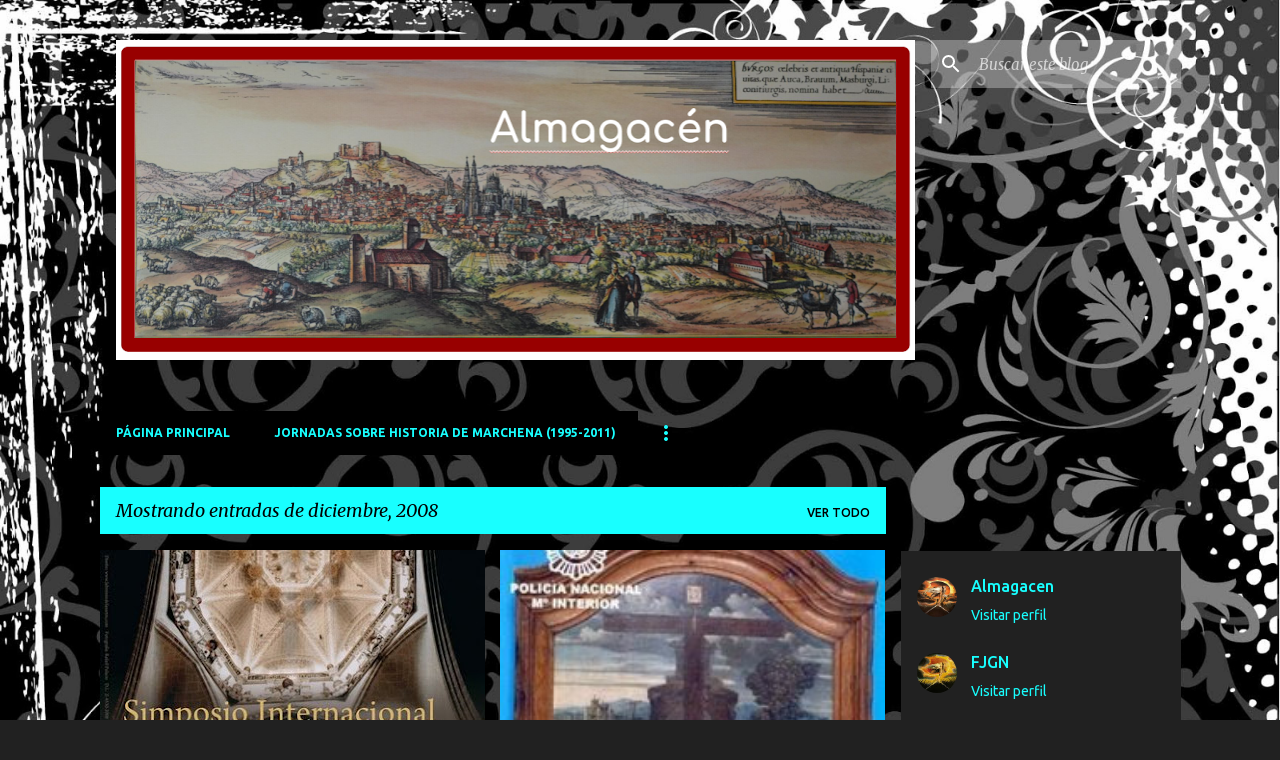

--- FILE ---
content_type: text/html; charset=UTF-8
request_url: https://almagacen.blogspot.com/2008/12/
body_size: 33967
content:
<!DOCTYPE html>
<html dir='ltr' lang='es'>
<head>
<meta content='width=device-width, initial-scale=1' name='viewport'/>
<title>ALMAGACÉN</title>
<meta content='text/html; charset=UTF-8' http-equiv='Content-Type'/>
<!-- Chrome, Firefox OS and Opera -->
<meta content='#212121' name='theme-color'/>
<!-- Windows Phone -->
<meta content='#212121' name='msapplication-navbutton-color'/>
<meta content='blogger' name='generator'/>
<link href='https://almagacen.blogspot.com/favicon.ico' rel='icon' type='image/x-icon'/>
<link href='http://almagacen.blogspot.com/2008/12/' rel='canonical'/>
<link rel="alternate" type="application/atom+xml" title="ALMAGACÉN - Atom" href="https://almagacen.blogspot.com/feeds/posts/default" />
<link rel="alternate" type="application/rss+xml" title="ALMAGACÉN - RSS" href="https://almagacen.blogspot.com/feeds/posts/default?alt=rss" />
<link rel="service.post" type="application/atom+xml" title="ALMAGACÉN - Atom" href="https://www.blogger.com/feeds/485064210775040860/posts/default" />
<!--Can't find substitution for tag [blog.ieCssRetrofitLinks]-->
<meta content='http://almagacen.blogspot.com/2008/12/' property='og:url'/>
<meta content='ALMAGACÉN' property='og:title'/>
<meta content='' property='og:description'/>
<meta content='https://blogger.googleusercontent.com/img/b/R29vZ2xl/AVvXsEjRxucAWEx0qoGAp9LJVTre-aVkaXa6B0VoDpYd8fVbxgTHvGIa60ooKgqKb6W0Yek485nZoXXcHZpwVFX4MEp2W3AwnpEiOODCzMGKO6xECga65zPAyPhdAyFxYWED2v4D-wUaU3HteuTl/w1200-h630-p-k-no-nu/CoronadeArag%C3%B3n.jpg' property='og:image'/>
<meta content='https://blogger.googleusercontent.com/img/b/R29vZ2xl/AVvXsEjBOeQ6bj89jwAC07PFtZGkJX8d2V657bRO24XToHk_qY3SWfQsmI2KO2oNMqE4Bzg1wsAR_dFpvC7dbIg1mjjdj4IviteRcm36A0BgVRCE0siJIF57HlwEFmQysp7B5lC2P5OmHeG43Td0/w1200-h630-p-k-no-nu/TablasigloXV.bmp' property='og:image'/>
<meta content='https://blogger.googleusercontent.com/img/b/R29vZ2xl/AVvXsEjVS1eYZwHRbNrogz21ncbFt5OeRR9ppM1UjwGw5YQ7d9uMLJgQc_m-n7238pPa1iR30H_tBy3xsKIXo41fa36fk3oPD8s6fADPnc7UYXk8aMRpaYREVQB-19Pi7gsRPqRijTI_cyutbTJf/w1200-h630-p-k-no-nu/Atarazanas.bmp' property='og:image'/>
<meta content='https://blogger.googleusercontent.com/img/b/R29vZ2xl/AVvXsEg8WXxUlGSOAp2GHXovg3tGuyK_BBJrFmsip_gAJ8H6looBepcGcwaa1LhA5kPM9-UJAVHHKJrDhztyr-gmWlw5fVGpzKHADVKD0J0zWwI82Mt0trVYlIFPuSmKqRUYon2OjKZTRonpTRXy/w1200-h630-p-k-no-nu/Neardenthal.jpg' property='og:image'/>
<meta content='https://blogger.googleusercontent.com/img/b/R29vZ2xl/AVvXsEhyJvjZlFY6ggQzX1caXYCcxGzP7Ag_uOioszAEC_62KmyG2aJfEeUmMuoYHTmZkI9D0c5VKvasm0q-nwwaXxMvxIqvAUkCnfu3HsB8bFIIFF9LcfwL8kmVIjlEk1O2SqYowzkBE-fgmXBR/w1200-h630-p-k-no-nu/barbate-map.gif' property='og:image'/>
<meta content='https://blogger.googleusercontent.com/img/b/R29vZ2xl/AVvXsEhZwFzya0bQVm8TVfXqwbefYOb3Y_7zR4dvR-NW1Lb8dG0OMqP7Sxfz4meczpTFeK_fSYLQJPOUrSvKrpyxAhtrBQhJEeRe_BuwZmi4J2RNIM4P-unmMnHKmpHpQStf_Z7gTFABzJRvw4o8/w1200-h630-p-k-no-nu/ciudad_barroca_08.jpg' property='og:image'/>
<style type='text/css'>@font-face{font-family:'Merriweather';font-style:italic;font-weight:300;font-stretch:100%;font-display:swap;src:url(//fonts.gstatic.com/s/merriweather/v33/u-4c0qyriQwlOrhSvowK_l5-eTxCVx0ZbwLvKH2Gk9hLmp0v5yA-xXPqCzLvF-adrHOg7iDTFw.woff2)format('woff2');unicode-range:U+0460-052F,U+1C80-1C8A,U+20B4,U+2DE0-2DFF,U+A640-A69F,U+FE2E-FE2F;}@font-face{font-family:'Merriweather';font-style:italic;font-weight:300;font-stretch:100%;font-display:swap;src:url(//fonts.gstatic.com/s/merriweather/v33/u-4c0qyriQwlOrhSvowK_l5-eTxCVx0ZbwLvKH2Gk9hLmp0v5yA-xXPqCzLvF--drHOg7iDTFw.woff2)format('woff2');unicode-range:U+0301,U+0400-045F,U+0490-0491,U+04B0-04B1,U+2116;}@font-face{font-family:'Merriweather';font-style:italic;font-weight:300;font-stretch:100%;font-display:swap;src:url(//fonts.gstatic.com/s/merriweather/v33/u-4c0qyriQwlOrhSvowK_l5-eTxCVx0ZbwLvKH2Gk9hLmp0v5yA-xXPqCzLvF-SdrHOg7iDTFw.woff2)format('woff2');unicode-range:U+0102-0103,U+0110-0111,U+0128-0129,U+0168-0169,U+01A0-01A1,U+01AF-01B0,U+0300-0301,U+0303-0304,U+0308-0309,U+0323,U+0329,U+1EA0-1EF9,U+20AB;}@font-face{font-family:'Merriweather';font-style:italic;font-weight:300;font-stretch:100%;font-display:swap;src:url(//fonts.gstatic.com/s/merriweather/v33/u-4c0qyriQwlOrhSvowK_l5-eTxCVx0ZbwLvKH2Gk9hLmp0v5yA-xXPqCzLvF-WdrHOg7iDTFw.woff2)format('woff2');unicode-range:U+0100-02BA,U+02BD-02C5,U+02C7-02CC,U+02CE-02D7,U+02DD-02FF,U+0304,U+0308,U+0329,U+1D00-1DBF,U+1E00-1E9F,U+1EF2-1EFF,U+2020,U+20A0-20AB,U+20AD-20C0,U+2113,U+2C60-2C7F,U+A720-A7FF;}@font-face{font-family:'Merriweather';font-style:italic;font-weight:300;font-stretch:100%;font-display:swap;src:url(//fonts.gstatic.com/s/merriweather/v33/u-4c0qyriQwlOrhSvowK_l5-eTxCVx0ZbwLvKH2Gk9hLmp0v5yA-xXPqCzLvF-udrHOg7iA.woff2)format('woff2');unicode-range:U+0000-00FF,U+0131,U+0152-0153,U+02BB-02BC,U+02C6,U+02DA,U+02DC,U+0304,U+0308,U+0329,U+2000-206F,U+20AC,U+2122,U+2191,U+2193,U+2212,U+2215,U+FEFF,U+FFFD;}@font-face{font-family:'Merriweather';font-style:italic;font-weight:400;font-stretch:100%;font-display:swap;src:url(//fonts.gstatic.com/s/merriweather/v33/u-4c0qyriQwlOrhSvowK_l5-eTxCVx0ZbwLvKH2Gk9hLmp0v5yA-xXPqCzLvF-adrHOg7iDTFw.woff2)format('woff2');unicode-range:U+0460-052F,U+1C80-1C8A,U+20B4,U+2DE0-2DFF,U+A640-A69F,U+FE2E-FE2F;}@font-face{font-family:'Merriweather';font-style:italic;font-weight:400;font-stretch:100%;font-display:swap;src:url(//fonts.gstatic.com/s/merriweather/v33/u-4c0qyriQwlOrhSvowK_l5-eTxCVx0ZbwLvKH2Gk9hLmp0v5yA-xXPqCzLvF--drHOg7iDTFw.woff2)format('woff2');unicode-range:U+0301,U+0400-045F,U+0490-0491,U+04B0-04B1,U+2116;}@font-face{font-family:'Merriweather';font-style:italic;font-weight:400;font-stretch:100%;font-display:swap;src:url(//fonts.gstatic.com/s/merriweather/v33/u-4c0qyriQwlOrhSvowK_l5-eTxCVx0ZbwLvKH2Gk9hLmp0v5yA-xXPqCzLvF-SdrHOg7iDTFw.woff2)format('woff2');unicode-range:U+0102-0103,U+0110-0111,U+0128-0129,U+0168-0169,U+01A0-01A1,U+01AF-01B0,U+0300-0301,U+0303-0304,U+0308-0309,U+0323,U+0329,U+1EA0-1EF9,U+20AB;}@font-face{font-family:'Merriweather';font-style:italic;font-weight:400;font-stretch:100%;font-display:swap;src:url(//fonts.gstatic.com/s/merriweather/v33/u-4c0qyriQwlOrhSvowK_l5-eTxCVx0ZbwLvKH2Gk9hLmp0v5yA-xXPqCzLvF-WdrHOg7iDTFw.woff2)format('woff2');unicode-range:U+0100-02BA,U+02BD-02C5,U+02C7-02CC,U+02CE-02D7,U+02DD-02FF,U+0304,U+0308,U+0329,U+1D00-1DBF,U+1E00-1E9F,U+1EF2-1EFF,U+2020,U+20A0-20AB,U+20AD-20C0,U+2113,U+2C60-2C7F,U+A720-A7FF;}@font-face{font-family:'Merriweather';font-style:italic;font-weight:400;font-stretch:100%;font-display:swap;src:url(//fonts.gstatic.com/s/merriweather/v33/u-4c0qyriQwlOrhSvowK_l5-eTxCVx0ZbwLvKH2Gk9hLmp0v5yA-xXPqCzLvF-udrHOg7iA.woff2)format('woff2');unicode-range:U+0000-00FF,U+0131,U+0152-0153,U+02BB-02BC,U+02C6,U+02DA,U+02DC,U+0304,U+0308,U+0329,U+2000-206F,U+20AC,U+2122,U+2191,U+2193,U+2212,U+2215,U+FEFF,U+FFFD;}@font-face{font-family:'Merriweather';font-style:normal;font-weight:400;font-stretch:100%;font-display:swap;src:url(//fonts.gstatic.com/s/merriweather/v33/u-4D0qyriQwlOrhSvowK_l5UcA6zuSYEqOzpPe3HOZJ5eX1WtLaQwmYiScCmDxhtNOKl8yDr3icaGV31CPDaYKfFQn0.woff2)format('woff2');unicode-range:U+0460-052F,U+1C80-1C8A,U+20B4,U+2DE0-2DFF,U+A640-A69F,U+FE2E-FE2F;}@font-face{font-family:'Merriweather';font-style:normal;font-weight:400;font-stretch:100%;font-display:swap;src:url(//fonts.gstatic.com/s/merriweather/v33/u-4D0qyriQwlOrhSvowK_l5UcA6zuSYEqOzpPe3HOZJ5eX1WtLaQwmYiScCmDxhtNOKl8yDr3icaEF31CPDaYKfFQn0.woff2)format('woff2');unicode-range:U+0301,U+0400-045F,U+0490-0491,U+04B0-04B1,U+2116;}@font-face{font-family:'Merriweather';font-style:normal;font-weight:400;font-stretch:100%;font-display:swap;src:url(//fonts.gstatic.com/s/merriweather/v33/u-4D0qyriQwlOrhSvowK_l5UcA6zuSYEqOzpPe3HOZJ5eX1WtLaQwmYiScCmDxhtNOKl8yDr3icaG131CPDaYKfFQn0.woff2)format('woff2');unicode-range:U+0102-0103,U+0110-0111,U+0128-0129,U+0168-0169,U+01A0-01A1,U+01AF-01B0,U+0300-0301,U+0303-0304,U+0308-0309,U+0323,U+0329,U+1EA0-1EF9,U+20AB;}@font-face{font-family:'Merriweather';font-style:normal;font-weight:400;font-stretch:100%;font-display:swap;src:url(//fonts.gstatic.com/s/merriweather/v33/u-4D0qyriQwlOrhSvowK_l5UcA6zuSYEqOzpPe3HOZJ5eX1WtLaQwmYiScCmDxhtNOKl8yDr3icaGl31CPDaYKfFQn0.woff2)format('woff2');unicode-range:U+0100-02BA,U+02BD-02C5,U+02C7-02CC,U+02CE-02D7,U+02DD-02FF,U+0304,U+0308,U+0329,U+1D00-1DBF,U+1E00-1E9F,U+1EF2-1EFF,U+2020,U+20A0-20AB,U+20AD-20C0,U+2113,U+2C60-2C7F,U+A720-A7FF;}@font-face{font-family:'Merriweather';font-style:normal;font-weight:400;font-stretch:100%;font-display:swap;src:url(//fonts.gstatic.com/s/merriweather/v33/u-4D0qyriQwlOrhSvowK_l5UcA6zuSYEqOzpPe3HOZJ5eX1WtLaQwmYiScCmDxhtNOKl8yDr3icaFF31CPDaYKfF.woff2)format('woff2');unicode-range:U+0000-00FF,U+0131,U+0152-0153,U+02BB-02BC,U+02C6,U+02DA,U+02DC,U+0304,U+0308,U+0329,U+2000-206F,U+20AC,U+2122,U+2191,U+2193,U+2212,U+2215,U+FEFF,U+FFFD;}@font-face{font-family:'Ubuntu';font-style:normal;font-weight:400;font-display:swap;src:url(//fonts.gstatic.com/s/ubuntu/v21/4iCs6KVjbNBYlgoKcg72nU6AF7xm.woff2)format('woff2');unicode-range:U+0460-052F,U+1C80-1C8A,U+20B4,U+2DE0-2DFF,U+A640-A69F,U+FE2E-FE2F;}@font-face{font-family:'Ubuntu';font-style:normal;font-weight:400;font-display:swap;src:url(//fonts.gstatic.com/s/ubuntu/v21/4iCs6KVjbNBYlgoKew72nU6AF7xm.woff2)format('woff2');unicode-range:U+0301,U+0400-045F,U+0490-0491,U+04B0-04B1,U+2116;}@font-face{font-family:'Ubuntu';font-style:normal;font-weight:400;font-display:swap;src:url(//fonts.gstatic.com/s/ubuntu/v21/4iCs6KVjbNBYlgoKcw72nU6AF7xm.woff2)format('woff2');unicode-range:U+1F00-1FFF;}@font-face{font-family:'Ubuntu';font-style:normal;font-weight:400;font-display:swap;src:url(//fonts.gstatic.com/s/ubuntu/v21/4iCs6KVjbNBYlgoKfA72nU6AF7xm.woff2)format('woff2');unicode-range:U+0370-0377,U+037A-037F,U+0384-038A,U+038C,U+038E-03A1,U+03A3-03FF;}@font-face{font-family:'Ubuntu';font-style:normal;font-weight:400;font-display:swap;src:url(//fonts.gstatic.com/s/ubuntu/v21/4iCs6KVjbNBYlgoKcQ72nU6AF7xm.woff2)format('woff2');unicode-range:U+0100-02BA,U+02BD-02C5,U+02C7-02CC,U+02CE-02D7,U+02DD-02FF,U+0304,U+0308,U+0329,U+1D00-1DBF,U+1E00-1E9F,U+1EF2-1EFF,U+2020,U+20A0-20AB,U+20AD-20C0,U+2113,U+2C60-2C7F,U+A720-A7FF;}@font-face{font-family:'Ubuntu';font-style:normal;font-weight:400;font-display:swap;src:url(//fonts.gstatic.com/s/ubuntu/v21/4iCs6KVjbNBYlgoKfw72nU6AFw.woff2)format('woff2');unicode-range:U+0000-00FF,U+0131,U+0152-0153,U+02BB-02BC,U+02C6,U+02DA,U+02DC,U+0304,U+0308,U+0329,U+2000-206F,U+20AC,U+2122,U+2191,U+2193,U+2212,U+2215,U+FEFF,U+FFFD;}@font-face{font-family:'Ubuntu';font-style:normal;font-weight:500;font-display:swap;src:url(//fonts.gstatic.com/s/ubuntu/v21/4iCv6KVjbNBYlgoCjC3jvWyNPYZvg7UI.woff2)format('woff2');unicode-range:U+0460-052F,U+1C80-1C8A,U+20B4,U+2DE0-2DFF,U+A640-A69F,U+FE2E-FE2F;}@font-face{font-family:'Ubuntu';font-style:normal;font-weight:500;font-display:swap;src:url(//fonts.gstatic.com/s/ubuntu/v21/4iCv6KVjbNBYlgoCjC3jtGyNPYZvg7UI.woff2)format('woff2');unicode-range:U+0301,U+0400-045F,U+0490-0491,U+04B0-04B1,U+2116;}@font-face{font-family:'Ubuntu';font-style:normal;font-weight:500;font-display:swap;src:url(//fonts.gstatic.com/s/ubuntu/v21/4iCv6KVjbNBYlgoCjC3jvGyNPYZvg7UI.woff2)format('woff2');unicode-range:U+1F00-1FFF;}@font-face{font-family:'Ubuntu';font-style:normal;font-weight:500;font-display:swap;src:url(//fonts.gstatic.com/s/ubuntu/v21/4iCv6KVjbNBYlgoCjC3js2yNPYZvg7UI.woff2)format('woff2');unicode-range:U+0370-0377,U+037A-037F,U+0384-038A,U+038C,U+038E-03A1,U+03A3-03FF;}@font-face{font-family:'Ubuntu';font-style:normal;font-weight:500;font-display:swap;src:url(//fonts.gstatic.com/s/ubuntu/v21/4iCv6KVjbNBYlgoCjC3jvmyNPYZvg7UI.woff2)format('woff2');unicode-range:U+0100-02BA,U+02BD-02C5,U+02C7-02CC,U+02CE-02D7,U+02DD-02FF,U+0304,U+0308,U+0329,U+1D00-1DBF,U+1E00-1E9F,U+1EF2-1EFF,U+2020,U+20A0-20AB,U+20AD-20C0,U+2113,U+2C60-2C7F,U+A720-A7FF;}@font-face{font-family:'Ubuntu';font-style:normal;font-weight:500;font-display:swap;src:url(//fonts.gstatic.com/s/ubuntu/v21/4iCv6KVjbNBYlgoCjC3jsGyNPYZvgw.woff2)format('woff2');unicode-range:U+0000-00FF,U+0131,U+0152-0153,U+02BB-02BC,U+02C6,U+02DA,U+02DC,U+0304,U+0308,U+0329,U+2000-206F,U+20AC,U+2122,U+2191,U+2193,U+2212,U+2215,U+FEFF,U+FFFD;}@font-face{font-family:'Ubuntu';font-style:normal;font-weight:700;font-display:swap;src:url(//fonts.gstatic.com/s/ubuntu/v21/4iCv6KVjbNBYlgoCxCvjvWyNPYZvg7UI.woff2)format('woff2');unicode-range:U+0460-052F,U+1C80-1C8A,U+20B4,U+2DE0-2DFF,U+A640-A69F,U+FE2E-FE2F;}@font-face{font-family:'Ubuntu';font-style:normal;font-weight:700;font-display:swap;src:url(//fonts.gstatic.com/s/ubuntu/v21/4iCv6KVjbNBYlgoCxCvjtGyNPYZvg7UI.woff2)format('woff2');unicode-range:U+0301,U+0400-045F,U+0490-0491,U+04B0-04B1,U+2116;}@font-face{font-family:'Ubuntu';font-style:normal;font-weight:700;font-display:swap;src:url(//fonts.gstatic.com/s/ubuntu/v21/4iCv6KVjbNBYlgoCxCvjvGyNPYZvg7UI.woff2)format('woff2');unicode-range:U+1F00-1FFF;}@font-face{font-family:'Ubuntu';font-style:normal;font-weight:700;font-display:swap;src:url(//fonts.gstatic.com/s/ubuntu/v21/4iCv6KVjbNBYlgoCxCvjs2yNPYZvg7UI.woff2)format('woff2');unicode-range:U+0370-0377,U+037A-037F,U+0384-038A,U+038C,U+038E-03A1,U+03A3-03FF;}@font-face{font-family:'Ubuntu';font-style:normal;font-weight:700;font-display:swap;src:url(//fonts.gstatic.com/s/ubuntu/v21/4iCv6KVjbNBYlgoCxCvjvmyNPYZvg7UI.woff2)format('woff2');unicode-range:U+0100-02BA,U+02BD-02C5,U+02C7-02CC,U+02CE-02D7,U+02DD-02FF,U+0304,U+0308,U+0329,U+1D00-1DBF,U+1E00-1E9F,U+1EF2-1EFF,U+2020,U+20A0-20AB,U+20AD-20C0,U+2113,U+2C60-2C7F,U+A720-A7FF;}@font-face{font-family:'Ubuntu';font-style:normal;font-weight:700;font-display:swap;src:url(//fonts.gstatic.com/s/ubuntu/v21/4iCv6KVjbNBYlgoCxCvjsGyNPYZvgw.woff2)format('woff2');unicode-range:U+0000-00FF,U+0131,U+0152-0153,U+02BB-02BC,U+02C6,U+02DA,U+02DC,U+0304,U+0308,U+0329,U+2000-206F,U+20AC,U+2122,U+2191,U+2193,U+2212,U+2215,U+FEFF,U+FFFD;}</style>
<style id='page-skin-1' type='text/css'><!--
/*! normalize.css v8.0.0 | MIT License | github.com/necolas/normalize.css */html{line-height:1.15;-webkit-text-size-adjust:100%}body{margin:0}h1{font-size:2em;margin:.67em 0}hr{box-sizing:content-box;height:0;overflow:visible}pre{font-family:monospace,monospace;font-size:1em}a{background-color:transparent}abbr[title]{border-bottom:none;text-decoration:underline;text-decoration:underline dotted}b,strong{font-weight:bolder}code,kbd,samp{font-family:monospace,monospace;font-size:1em}small{font-size:80%}sub,sup{font-size:75%;line-height:0;position:relative;vertical-align:baseline}sub{bottom:-0.25em}sup{top:-0.5em}img{border-style:none}button,input,optgroup,select,textarea{font-family:inherit;font-size:100%;line-height:1.15;margin:0}button,input{overflow:visible}button,select{text-transform:none}button,[type="button"],[type="reset"],[type="submit"]{-webkit-appearance:button}button::-moz-focus-inner,[type="button"]::-moz-focus-inner,[type="reset"]::-moz-focus-inner,[type="submit"]::-moz-focus-inner{border-style:none;padding:0}button:-moz-focusring,[type="button"]:-moz-focusring,[type="reset"]:-moz-focusring,[type="submit"]:-moz-focusring{outline:1px dotted ButtonText}fieldset{padding:.35em .75em .625em}legend{box-sizing:border-box;color:inherit;display:table;max-width:100%;padding:0;white-space:normal}progress{vertical-align:baseline}textarea{overflow:auto}[type="checkbox"],[type="radio"]{box-sizing:border-box;padding:0}[type="number"]::-webkit-inner-spin-button,[type="number"]::-webkit-outer-spin-button{height:auto}[type="search"]{-webkit-appearance:textfield;outline-offset:-2px}[type="search"]::-webkit-search-decoration{-webkit-appearance:none}::-webkit-file-upload-button{-webkit-appearance:button;font:inherit}details{display:block}summary{display:list-item}template{display:none}[hidden]{display:none}
/*!************************************************
* Blogger Template Style
* Name: Emporio
**************************************************/
body{
word-wrap:break-word;
overflow-wrap:break-word;
word-break:break-word
}
.hidden{
display:none
}
.invisible{
visibility:hidden
}
.container:after,.float-container:after{
clear:both;
content:"";
display:table
}
.clearboth{
clear:both
}
#comments .comment .comment-actions,.subscribe-popup .FollowByEmail .follow-by-email-submit{
background:transparent;
border:0;
box-shadow:none;
color:#18ffff;
cursor:pointer;
font-size:14px;
font-weight:700;
outline:none;
text-decoration:none;
text-transform:uppercase;
width:auto
}
.dim-overlay{
height:100vh;
left:0;
position:fixed;
top:0;
width:100%
}
#sharing-dim-overlay{
background-color:transparent
}
input::-ms-clear{
display:none
}
.blogger-logo,.svg-icon-24.blogger-logo{
fill:#ff9800;
opacity:1
}
.skip-navigation{
background-color:#fff;
box-sizing:border-box;
color:#000;
display:block;
height:0;
left:0;
line-height:50px;
overflow:hidden;
padding-top:0;
position:fixed;
text-align:center;
top:0;
-webkit-transition:box-shadow .3s,height .3s,padding-top .3s;
transition:box-shadow .3s,height .3s,padding-top .3s;
width:100%;
z-index:900
}
.skip-navigation:focus{
box-shadow:0 4px 5px 0 rgba(0,0,0,.14),0 1px 10px 0 rgba(0,0,0,.12),0 2px 4px -1px rgba(0,0,0,.2);
height:50px
}
#main{
outline:none
}
.main-heading{
clip:rect(1px,1px,1px,1px);
border:0;
height:1px;
overflow:hidden;
padding:0;
position:absolute;
width:1px
}
.Attribution{
margin-top:1em;
text-align:center
}
.Attribution .blogger img,.Attribution .blogger svg{
vertical-align:bottom
}
.Attribution .blogger img{
margin-right:.5em
}
.Attribution div{
line-height:24px;
margin-top:.5em
}
.Attribution .copyright,.Attribution .image-attribution{
font-size:.7em;
margin-top:1.5em
}
.bg-photo{
background-attachment:scroll!important
}
body .CSS_LIGHTBOX{
z-index:900
}
.extendable .show-less,.extendable .show-more{
border-color:#18ffff;
color:#18ffff;
margin-top:8px
}
.extendable .show-less.hidden,.extendable .show-more.hidden,.inline-ad{
display:none
}
.inline-ad{
max-width:100%;
overflow:hidden
}
.adsbygoogle{
display:block
}
#cookieChoiceInfo{
bottom:0;
top:auto
}
iframe.b-hbp-video{
border:0
}
.post-body iframe{
max-width:100%
}
.post-body a[imageanchor="1"]{
display:inline-block
}
.byline{
margin-right:1em
}
.byline:last-child{
margin-right:0
}
.link-copied-dialog{
max-width:520px;
outline:0
}
.link-copied-dialog .modal-dialog-buttons{
margin-top:8px
}
.link-copied-dialog .goog-buttonset-default{
background:transparent;
border:0
}
.link-copied-dialog .goog-buttonset-default:focus{
outline:0
}
.paging-control-container{
margin-bottom:16px
}
.paging-control-container .paging-control{
display:inline-block
}
.paging-control-container .comment-range-text:after,.paging-control-container .paging-control{
color:#18ffff
}
.paging-control-container .comment-range-text,.paging-control-container .paging-control{
margin-right:8px
}
.paging-control-container .comment-range-text:after,.paging-control-container .paging-control:after{
padding-left:8px;
content:"\b7";
cursor:default;
pointer-events:none
}
.paging-control-container .comment-range-text:last-child:after,.paging-control-container .paging-control:last-child:after{
content:none
}
.byline.reactions iframe{
height:20px
}
.b-notification{
background-color:#fff;
border-bottom:1px solid #000;
box-sizing:border-box;
color:#000;
padding:16px 32px;
text-align:center
}
.b-notification.visible{
-webkit-transition:margin-top .3s cubic-bezier(.4,0,.2,1);
transition:margin-top .3s cubic-bezier(.4,0,.2,1)
}
.b-notification.invisible{
position:absolute
}
.b-notification-close{
position:absolute;
right:8px;
top:8px
}
.no-posts-message{
line-height:40px;
text-align:center
}
@media screen and (max-width:745px){
body.item-view .post-body a[imageanchor="1"][style*="float: left;"],body.item-view .post-body a[imageanchor="1"][style*="float: right;"]{
clear:none!important;
float:none!important
}
body.item-view .post-body a[imageanchor="1"] img{
display:block;
height:auto;
margin:0 auto
}
body.item-view .post-body>.separator:first-child>a[imageanchor="1"]:first-child{
margin-top:20px
}
.post-body a[imageanchor]{
display:block
}
body.item-view .post-body a[imageanchor="1"]{
margin-left:0!important;
margin-right:0!important
}
body.item-view .post-body a[imageanchor="1"]+a[imageanchor="1"]{
margin-top:16px
}
}
.item-control{
display:none
}
#comments{
border-top:1px dashed rgba(0,0,0,.54);
margin-top:20px;
padding:20px
}
#comments .comment-thread ol{
padding-left:0;
margin:0;
padding-left:0
}
#comments .comment .comment-replybox-single,#comments .comment-thread .comment-replies{
margin-left:60px
}
#comments .comment-thread .thread-count{
display:none
}
#comments .comment{
list-style-type:none;
padding:0 0 30px;
position:relative
}
#comments .comment .comment{
padding-bottom:8px
}
.comment .avatar-image-container{
position:absolute
}
.comment .avatar-image-container img{
border-radius:50%
}
.avatar-image-container svg,.comment .avatar-image-container .avatar-icon{
fill:#18ffff;
border:1px solid #18ffff;
border-radius:50%;
box-sizing:border-box;
height:35px;
margin:0;
padding:7px;
width:35px
}
.comment .comment-block{
margin-left:60px;
margin-top:10px;
padding-bottom:0
}
#comments .comment-author-header-wrapper{
margin-left:40px
}
#comments .comment .thread-expanded .comment-block{
padding-bottom:20px
}
#comments .comment .comment-header .user,#comments .comment .comment-header .user a{
color:#ffffff;
font-style:normal;
font-weight:700
}
#comments .comment .comment-actions{
bottom:0;
margin-bottom:15px;
position:absolute
}
#comments .comment .comment-actions>*{
margin-right:8px
}
#comments .comment .comment-header .datetime{
margin-left:8px;
bottom:0;
display:inline-block;
font-size:13px;
font-style:italic
}
#comments .comment .comment-footer .comment-timestamp a,#comments .comment .comment-header .datetime,#comments .comment .comment-header .datetime a{
color:rgba(255,255,255,.54)
}
#comments .comment .comment-content,.comment .comment-body{
margin-top:12px;
word-break:break-word
}
.comment-body{
margin-bottom:12px
}
#comments.embed[data-num-comments="0"]{
border:0;
margin-top:0;
padding-top:0
}
#comment-editor-src,#comments.embed[data-num-comments="0"] #comment-post-message,#comments.embed[data-num-comments="0"] div.comment-form>p,#comments.embed[data-num-comments="0"] p.comment-footer{
display:none
}
.comments .comments-content .loadmore.loaded{
max-height:0;
opacity:0;
overflow:hidden
}
.extendable .remaining-items{
height:0;
overflow:hidden;
-webkit-transition:height .3s cubic-bezier(.4,0,.2,1);
transition:height .3s cubic-bezier(.4,0,.2,1)
}
.extendable .remaining-items.expanded{
height:auto
}
.svg-icon-24,.svg-icon-24-button{
cursor:pointer;
height:24px;
min-width:24px;
width:24px
}
.touch-icon{
margin:-12px;
padding:12px
}
.touch-icon:active,.touch-icon:focus{
background-color:hsla(0,0%,60%,.4);
border-radius:50%
}
svg:not(:root).touch-icon{
overflow:visible
}
html[dir=rtl] .rtl-reversible-icon{
-webkit-transform:scaleX(-1);
transform:scaleX(-1)
}
.svg-icon-24-button,.touch-icon-button{
background:transparent;
border:0;
margin:0;
outline:none;
padding:0
}
.touch-icon-button .touch-icon:active,.touch-icon-button .touch-icon:focus{
background-color:transparent
}
.touch-icon-button:active .touch-icon,.touch-icon-button:focus .touch-icon{
background-color:hsla(0,0%,60%,.4);
border-radius:50%
}
.Profile .default-avatar-wrapper .avatar-icon{
fill:#18ffff;
border:1px solid #18ffff;
border-radius:50%;
box-sizing:border-box;
margin:0
}
.Profile .individual .default-avatar-wrapper .avatar-icon{
padding:25px
}
.Profile .individual .avatar-icon,.Profile .individual .profile-img{
height:90px;
width:90px
}
.Profile .team .default-avatar-wrapper .avatar-icon{
padding:8px
}
.Profile .team .avatar-icon,.Profile .team .default-avatar-wrapper,.Profile .team .profile-img{
height:40px;
width:40px
}
.snippet-container{
margin:0;
overflow:hidden;
position:relative
}
.snippet-fade{
right:0;
bottom:0;
box-sizing:border-box;
position:absolute;
width:96px
}
.snippet-fade:after{
content:"\2026";
float:right
}
.centered-top-container.sticky{
left:0;
position:fixed;
right:0;
top:0;
-webkit-transition-duration:.2s;
transition-duration:.2s;
-webkit-transition-property:opacity,-webkit-transform;
transition-property:opacity,-webkit-transform;
transition-property:transform,opacity;
transition-property:transform,opacity,-webkit-transform;
-webkit-transition-timing-function:cubic-bezier(.4,0,.2,1);
transition-timing-function:cubic-bezier(.4,0,.2,1);
width:auto;
z-index:8
}
.centered-top-placeholder{
display:none
}
.collapsed-header .centered-top-placeholder{
display:block
}
.centered-top-container .Header .replaced h1,.centered-top-placeholder .Header .replaced h1{
display:none
}
.centered-top-container.sticky .Header .replaced h1{
display:block
}
.centered-top-container.sticky .Header .header-widget{
background:none
}
.centered-top-container.sticky .Header .header-image-wrapper{
display:none
}
.centered-top-container img,.centered-top-placeholder img{
max-width:100%
}
.collapsible{
-webkit-transition:height .3s cubic-bezier(.4,0,.2,1);
transition:height .3s cubic-bezier(.4,0,.2,1)
}
.collapsible,.collapsible>summary{
display:block;
overflow:hidden
}
.collapsible>:not(summary){
display:none
}
.collapsible[open]>:not(summary){
display:block
}
.collapsible:focus,.collapsible>summary:focus{
outline:none
}
.collapsible>summary{
cursor:pointer;
display:block;
padding:0
}
.collapsible:focus>summary,.collapsible>summary:focus{
background-color:transparent
}
.collapsible>summary::-webkit-details-marker{
display:none
}
.collapsible-title{
-webkit-box-align:center;
align-items:center;
display:-webkit-box;
display:flex
}
.collapsible-title .title{
-webkit-box-flex:1;
-webkit-box-ordinal-group:1;
flex:1 1 auto;
order:0;
overflow:hidden;
text-overflow:ellipsis;
white-space:nowrap
}
.collapsible-title .chevron-down,.collapsible[open] .collapsible-title .chevron-up{
display:block
}
.collapsible-title .chevron-up,.collapsible[open] .collapsible-title .chevron-down{
display:none
}
.flat-button{
border-radius:2px;
font-weight:700;
margin:-8px;
padding:8px;
text-transform:uppercase
}
.flat-button,.flat-icon-button{
cursor:pointer;
display:inline-block
}
.flat-icon-button{
background:transparent;
border:0;
box-sizing:content-box;
line-height:0;
margin:-12px;
outline:none;
padding:12px
}
.flat-icon-button,.flat-icon-button .splash-wrapper{
border-radius:50%
}
.flat-icon-button .splash.animate{
-webkit-animation-duration:.3s;
animation-duration:.3s
}
body#layout .bg-photo,body#layout .bg-photo-overlay{
display:none
}
body#layout .centered{
max-width:954px
}
body#layout .navigation{
display:none
}
body#layout .sidebar-container{
display:inline-block;
width:40%
}
body#layout .hamburger-menu,body#layout .search{
display:none
}
.overflowable-container{
max-height:44px;
overflow:hidden;
position:relative
}
.overflow-button{
cursor:pointer
}
#overflowable-dim-overlay{
background:transparent
}
.overflow-popup{
background-color:#000000;
box-shadow:0 2px 2px 0 rgba(0,0,0,.14),0 3px 1px -2px rgba(0,0,0,.2),0 1px 5px 0 rgba(0,0,0,.12);
left:0;
max-width:calc(100% - 32px);
position:absolute;
top:0;
visibility:hidden;
z-index:101
}
.overflow-popup ul{
list-style:none
}
.overflow-popup .tabs li,.overflow-popup li{
display:block;
height:auto
}
.overflow-popup .tabs li{
padding-left:0;
padding-right:0
}
.overflow-button.hidden,.overflow-popup .tabs li.hidden,.overflow-popup li.hidden,.widget.Sharing .sharing-button{
display:none
}
.widget.Sharing .sharing-buttons li{
padding:0
}
.widget.Sharing .sharing-buttons li span{
display:none
}
.post-share-buttons{
position:relative
}
.sharing-open.touch-icon-button:active .touch-icon,.sharing-open.touch-icon-button:focus .touch-icon{
background-color:transparent
}
.share-buttons{
background-color:#000000;
border-radius:2px;
box-shadow:0 2px 2px 0 rgba(0,0,0,.14),0 3px 1px -2px rgba(0,0,0,.2),0 1px 5px 0 rgba(0,0,0,.12);
color:#ffffff;
list-style:none;
margin:0;
min-width:200px;
padding:8px 0;
position:absolute;
top:-11px;
z-index:101
}
.share-buttons.hidden{
display:none
}
.sharing-button{
background:transparent;
border:0;
cursor:pointer;
margin:0;
outline:none;
padding:0
}
.share-buttons li{
height:48px;
margin:0
}
.share-buttons li:last-child{
margin-bottom:0
}
.share-buttons li .sharing-platform-button{
box-sizing:border-box;
cursor:pointer;
display:block;
height:100%;
margin-bottom:0;
padding:0 16px;
position:relative;
width:100%
}
.share-buttons li .sharing-platform-button:focus,.share-buttons li .sharing-platform-button:hover{
background-color:hsla(0,0%,50%,.1);
outline:none
}
.share-buttons li svg[class*=" sharing-"],.share-buttons li svg[class^=sharing-]{
position:absolute;
top:10px
}
.share-buttons li span.sharing-platform-button{
position:relative;
top:0
}
.share-buttons li .platform-sharing-text{
margin-left:56px;
display:block;
font-size:16px;
line-height:48px;
white-space:nowrap
}
.sidebar-container{
-webkit-overflow-scrolling:touch;
background-color:#212121;
max-width:280px;
overflow-y:auto;
-webkit-transition-duration:.3s;
transition-duration:.3s;
-webkit-transition-property:-webkit-transform;
transition-property:-webkit-transform;
transition-property:transform;
transition-property:transform,-webkit-transform;
-webkit-transition-timing-function:cubic-bezier(0,0,.2,1);
transition-timing-function:cubic-bezier(0,0,.2,1);
width:280px;
z-index:101
}
.sidebar-container .navigation{
line-height:0;
padding:16px
}
.sidebar-container .sidebar-back{
cursor:pointer
}
.sidebar-container .widget{
background:none;
margin:0 16px;
padding:16px 0
}
.sidebar-container .widget .title{
color:#18ffff;
margin:0
}
.sidebar-container .widget ul{
list-style:none;
margin:0;
padding:0
}
.sidebar-container .widget ul ul{
margin-left:1em
}
.sidebar-container .widget li{
font-size:16px;
line-height:normal
}
.sidebar-container .widget+.widget{
border-top:1px solid #18ffff
}
.BlogArchive li{
margin:16px 0
}
.BlogArchive li:last-child{
margin-bottom:0
}
.Label li a{
display:inline-block
}
.BlogArchive .post-count,.Label .label-count{
margin-left:.25em;
float:right
}
.BlogArchive .post-count:before,.Label .label-count:before{
content:"("
}
.BlogArchive .post-count:after,.Label .label-count:after{
content:")"
}
.widget.Translate .skiptranslate>div{
display:block!important
}
.widget.Profile .profile-link{
display:-webkit-box;
display:flex
}
.widget.Profile .team-member .default-avatar-wrapper,.widget.Profile .team-member .profile-img{
-webkit-box-flex:0;
margin-right:1em;
flex:0 0 auto
}
.widget.Profile .individual .profile-link{
-webkit-box-orient:vertical;
-webkit-box-direction:normal;
flex-direction:column
}
.widget.Profile .team .profile-link .profile-name{
-webkit-box-flex:1;
align-self:center;
display:block;
flex:1 1 auto
}
.dim-overlay{
background-color:rgba(0,0,0,.54)
}
body.sidebar-visible{
overflow-y:hidden
}
@media screen and (max-width:680px){
.sidebar-container{
bottom:0;
left:auto;
position:fixed;
right:0;
top:0
}
.sidebar-container.sidebar-invisible{
-webkit-transform:translateX(100%);
transform:translateX(100%);
-webkit-transition-timing-function:cubic-bezier(.4,0,.6,1);
transition-timing-function:cubic-bezier(.4,0,.6,1)
}
}
.dialog{
background:#000000;
box-shadow:0 2px 2px 0 rgba(0,0,0,.14),0 3px 1px -2px rgba(0,0,0,.2),0 1px 5px 0 rgba(0,0,0,.12);
box-sizing:border-box;
color:#ffffff;
padding:30px;
position:fixed;
text-align:center;
width:calc(100% - 24px);
z-index:101
}
.dialog input[type=email],.dialog input[type=text]{
background-color:transparent;
border:0;
border-bottom:1px solid rgba(255,255,255,.12);
color:#ffffff;
display:block;
font-family:Ubuntu, sans-serif;
font-size:16px;
line-height:24px;
margin:auto;
outline:none;
padding-bottom:7px;
text-align:center;
width:100%
}
.dialog input[type=email]::-webkit-input-placeholder,.dialog input[type=text]::-webkit-input-placeholder{
color:rgba(255,255,255,.5)
}
.dialog input[type=email]::-moz-placeholder,.dialog input[type=text]::-moz-placeholder{
color:rgba(255,255,255,.5)
}
.dialog input[type=email]:-ms-input-placeholder,.dialog input[type=text]:-ms-input-placeholder{
color:rgba(255,255,255,.5)
}
.dialog input[type=email]::-ms-input-placeholder,.dialog input[type=text]::-ms-input-placeholder{
color:rgba(255,255,255,.5)
}
.dialog input[type=email]::placeholder,.dialog input[type=text]::placeholder{
color:rgba(255,255,255,.5)
}
.dialog input[type=email]:focus,.dialog input[type=text]:focus{
border-bottom:2px solid #18ffff;
padding-bottom:6px
}
.dialog input.no-cursor{
color:transparent;
text-shadow:0 0 0 #ffffff
}
.dialog input.no-cursor:focus{
outline:none
}
.dialog input[type=submit]{
font-family:Ubuntu, sans-serif
}
.dialog .goog-buttonset-default{
color:#18ffff
}
.loading-spinner-large{
-webkit-animation:mspin-rotate 1568.63ms linear infinite;
animation:mspin-rotate 1568.63ms linear infinite;
height:48px;
overflow:hidden;
position:absolute;
width:48px;
z-index:200
}
.loading-spinner-large>div{
-webkit-animation:mspin-revrot 5332ms steps(4) infinite;
animation:mspin-revrot 5332ms steps(4) infinite
}
.loading-spinner-large>div>div{
-webkit-animation:mspin-singlecolor-large-film 1333ms steps(81) infinite;
animation:mspin-singlecolor-large-film 1333ms steps(81) infinite;
background-size:100%;
height:48px;
width:3888px
}
.mspin-black-large>div>div,.mspin-grey_54-large>div>div{
background-image:url(https://www.blogblog.com/indie/mspin_black_large.svg)
}
.mspin-white-large>div>div{
background-image:url(https://www.blogblog.com/indie/mspin_white_large.svg)
}
.mspin-grey_54-large{
opacity:.54
}
@-webkit-keyframes mspin-singlecolor-large-film{
0%{
-webkit-transform:translateX(0);
transform:translateX(0)
}
to{
-webkit-transform:translateX(-3888px);
transform:translateX(-3888px)
}
}
@keyframes mspin-singlecolor-large-film{
0%{
-webkit-transform:translateX(0);
transform:translateX(0)
}
to{
-webkit-transform:translateX(-3888px);
transform:translateX(-3888px)
}
}
@-webkit-keyframes mspin-rotate{
0%{
-webkit-transform:rotate(0deg);
transform:rotate(0deg)
}
to{
-webkit-transform:rotate(1turn);
transform:rotate(1turn)
}
}
@keyframes mspin-rotate{
0%{
-webkit-transform:rotate(0deg);
transform:rotate(0deg)
}
to{
-webkit-transform:rotate(1turn);
transform:rotate(1turn)
}
}
@-webkit-keyframes mspin-revrot{
0%{
-webkit-transform:rotate(0deg);
transform:rotate(0deg)
}
to{
-webkit-transform:rotate(-1turn);
transform:rotate(-1turn)
}
}
@keyframes mspin-revrot{
0%{
-webkit-transform:rotate(0deg);
transform:rotate(0deg)
}
to{
-webkit-transform:rotate(-1turn);
transform:rotate(-1turn)
}
}
.subscribe-popup{
max-width:364px
}
.subscribe-popup h3{
color:#ffffff;
font-size:1.8em;
margin-top:0
}
.subscribe-popup .FollowByEmail h3{
display:none
}
.subscribe-popup .FollowByEmail .follow-by-email-submit{
color:#18ffff;
display:inline-block;
margin:24px auto 0;
white-space:normal;
width:auto
}
.subscribe-popup .FollowByEmail .follow-by-email-submit:disabled{
cursor:default;
opacity:.3
}
@media (max-width:800px){
.blog-name div.widget.Subscribe{
margin-bottom:16px
}
body.item-view .blog-name div.widget.Subscribe{
margin:8px auto 16px;
width:100%
}
}
.sidebar-container .svg-icon-24{
fill:#18ffff
}
.centered-top .svg-icon-24{
fill:#18ffff
}
.centered-bottom .svg-icon-24.touch-icon,.centered-bottom a .svg-icon-24,.centered-bottom button .svg-icon-24{
fill:#18ffff
}
.post-wrapper .svg-icon-24.touch-icon,.post-wrapper a .svg-icon-24,.post-wrapper button .svg-icon-24{
fill:#18ffff
}
.centered-bottom .share-buttons .svg-icon-24,.share-buttons .svg-icon-24{
fill:#18ffff
}
.svg-icon-24.hamburger-menu{
fill:#18ffff
}
body#layout .page_body{
padding:0;
position:relative;
top:0
}
body#layout .page{
display:inline-block;
left:inherit;
position:relative;
vertical-align:top;
width:540px
}
body{
background:#010101 url(https://themes.googleusercontent.com/image?id=1CwJW5m0Ws7aa94aruzb_ThRKyT7L21QZWeRE6VCvWEmEVSvK7EiC-EIxpnn1EijGlfAK) repeat fixed top center /* Credit: suprun (http://www.istockphoto.com/portfolio/suprun?platform=blogger) */;
background-color:#212121;
background-size:cover;
font:400 16px Ubuntu, sans-serif;
margin:0;
min-height:100vh
}
body,h3,h3.title{
color:#ffffff
}
.post-wrapper .post-title,.post-wrapper .post-title a,.post-wrapper .post-title a:hover,.post-wrapper .post-title a:visited{
color:#ffffff
}
a{
color:#18ffff;
text-decoration:none
}
a:visited{
color:#18ffff
}
a:hover{
color:#18ffff
}
blockquote{
color:#eeeeee;
font:400 16px Ubuntu, sans-serif;
font-size:x-large;
font-style:italic;
font-weight:300;
text-align:center
}
.dim-overlay{
z-index:100
}
.page{
-webkit-box-orient:vertical;
-webkit-box-direction:normal;
box-sizing:border-box;
display:-webkit-box;
display:flex;
flex-direction:column;
min-height:100vh;
padding-bottom:1em
}
.page>*{
-webkit-box-flex:0;
flex:0 0 auto
}
.page>#footer{
margin-top:auto
}
.bg-photo-container{
overflow:hidden
}
.bg-photo-container,.bg-photo-container .bg-photo{
height:464px;
width:100%
}
.bg-photo-container .bg-photo{
background-position:50%;
background-size:cover;
z-index:-1
}
.centered{
margin:0 auto;
position:relative;
width:1482px
}
.centered .main,.centered .main-container{
float:left
}
.centered .main{
padding-bottom:1em
}
.centered .centered-bottom:after{
clear:both;
content:"";
display:table
}
@media (min-width:1626px){
.page_body.has-vertical-ads .centered{
width:1625px
}
}
@media (min-width:1225px) and (max-width:1482px){
.centered{
width:1081px
}
}
@media (min-width:1225px) and (max-width:1625px){
.page_body.has-vertical-ads .centered{
width:1224px
}
}
@media (max-width:1224px){
.centered{
width:680px
}
}
@media (max-width:680px){
.centered{
max-width:600px;
width:100%
}
}
.feed-view .post-wrapper.hero,.main,.main-container,.post-filter-message,.top-nav .section{
width:1187px
}
@media (min-width:1225px) and (max-width:1482px){
.feed-view .post-wrapper.hero,.main,.main-container,.post-filter-message,.top-nav .section{
width:786px
}
}
@media (min-width:1225px) and (max-width:1625px){
.feed-view .page_body.has-vertical-ads .post-wrapper.hero,.page_body.has-vertical-ads .feed-view .post-wrapper.hero,.page_body.has-vertical-ads .main,.page_body.has-vertical-ads .main-container,.page_body.has-vertical-ads .post-filter-message,.page_body.has-vertical-ads .top-nav .section{
width:786px
}
}
@media (max-width:1224px){
.feed-view .post-wrapper.hero,.main,.main-container,.post-filter-message,.top-nav .section{
width:auto
}
}
.widget .title{
font-size:18px;
line-height:28px;
margin:18px 0
}
.extendable .show-less,.extendable .show-more{
color:#18ffff;
cursor:pointer;
font:500 12px Ubuntu, sans-serif;
margin:0 -16px;
padding:16px;
text-transform:uppercase
}
.widget.Profile{
font:400 16px Ubuntu, sans-serif
}
.sidebar-container .widget.Profile{
padding:16px
}
.widget.Profile h2{
display:none
}
.widget.Profile .title{
margin:16px 32px
}
.widget.Profile .profile-img{
border-radius:50%
}
.widget.Profile .individual{
display:-webkit-box;
display:flex
}
.widget.Profile .individual .profile-info{
margin-left:16px;
align-self:center
}
.widget.Profile .profile-datablock{
margin-bottom:.75em;
margin-top:0
}
.widget.Profile .profile-link{
background-image:none!important;
font-family:inherit;
max-width:100%;
overflow:hidden
}
.widget.Profile .individual .profile-link{
display:block;
margin:0 -10px;
padding:0 10px
}
.widget.Profile .individual .profile-data a.profile-link.g-profile,.widget.Profile .team a.profile-link.g-profile .profile-name{
color:#18ffff;
font:500 16px Ubuntu, sans-serif;
margin-bottom:.75em
}
.widget.Profile .individual .profile-data a.profile-link.g-profile{
line-height:1.25
}
.widget.Profile .individual>a:first-child{
flex-shrink:0
}
.widget.Profile dd{
margin:0
}
.widget.Profile ul{
list-style:none;
padding:0
}
.widget.Profile ul li{
margin:10px 0 30px
}
.widget.Profile .team .extendable,.widget.Profile .team .extendable .first-items,.widget.Profile .team .extendable .remaining-items{
margin:0;
max-width:100%;
padding:0
}
.widget.Profile .team-member .profile-name-container{
-webkit-box-flex:0;
flex:0 1 auto
}
.widget.Profile .team .extendable .show-less,.widget.Profile .team .extendable .show-more{
left:56px;
position:relative
}
#comments a,.post-wrapper a{
color:#18ffff
}
div.widget.Blog .blog-posts .post-outer{
border:0
}
div.widget.Blog .post-outer{
padding-bottom:0
}
.post .thumb{
float:left;
height:20%;
width:20%
}
.no-posts-message,.status-msg-body{
margin:10px 0
}
.blog-pager{
text-align:center
}
.post-title{
margin:0
}
.post-title,.post-title a{
font:500 24px Ubuntu, sans-serif
}
.post-body{
display:block;
font:400 16px Merriweather, Georgia, serif;
line-height:32px;
margin:0
}
.post-body,.post-snippet{
color:#ffffff
}
.post-snippet{
font:400 14px Merriweather, Georgia, serif;
line-height:24px;
margin:8px 0;
max-height:72px
}
.post-snippet .snippet-fade{
background:-webkit-linear-gradient(left,#000000 0,#000000 20%,rgba(0, 0, 0, 0) 100%);
background:linear-gradient(to left,#000000 0,#000000 20%,rgba(0, 0, 0, 0) 100%);
bottom:0;
color:#ffffff;
position:absolute
}
.post-body img{
height:inherit;
max-width:100%
}
.byline,.byline.post-author a,.byline.post-timestamp a{
color:#ffffff;
font:italic 400 12px Merriweather, Georgia, serif
}
.byline.post-author{
text-transform:lowercase
}
.byline.post-author a{
text-transform:none
}
.item-byline .byline,.post-header .byline{
margin-right:0
}
.post-share-buttons .share-buttons{
background:#000000;
color:#ffffff;
font:400 14px Ubuntu, sans-serif
}
.tr-caption{
color:#eeeeee;
font:400 16px Ubuntu, sans-serif;
font-size:1.1em;
font-style:italic
}
.post-filter-message{
background-color:#18ffff;
box-sizing:border-box;
color:#000000;
display:-webkit-box;
display:flex;
font:italic 400 18px Merriweather, Georgia, serif;
margin-bottom:16px;
margin-top:32px;
padding:12px 16px
}
.post-filter-message>div:first-child{
-webkit-box-flex:1;
flex:1 0 auto
}
.post-filter-message a{
padding-left:30px;
color:#18ffff;
color:#000000;
cursor:pointer;
font:500 12px Ubuntu, sans-serif;
text-transform:uppercase;
white-space:nowrap
}
.post-filter-message .search-label,.post-filter-message .search-query{
font-style:italic;
quotes:"\201c" "\201d" "\2018" "\2019"
}
.post-filter-message .search-label:before,.post-filter-message .search-query:before{
content:open-quote
}
.post-filter-message .search-label:after,.post-filter-message .search-query:after{
content:close-quote
}
#blog-pager{
margin-bottom:1em;
margin-top:2em
}
#blog-pager a{
color:#18ffff;
cursor:pointer;
font:500 12px Ubuntu, sans-serif;
text-transform:uppercase
}
.Label{
overflow-x:hidden
}
.Label ul{
list-style:none;
padding:0
}
.Label li{
display:inline-block;
max-width:100%;
overflow:hidden;
text-overflow:ellipsis;
white-space:nowrap
}
.Label .first-ten{
margin-top:16px
}
.Label .show-all{
border-color:#18ffff;
color:#18ffff;
cursor:pointer;
font-style:normal;
margin-top:8px;
text-transform:uppercase
}
.Label .show-all,.Label .show-all.hidden{
display:inline-block
}
.Label li a,.Label span.label-size,.byline.post-labels a{
background-color:rgba(24,255,255,.1);
border-radius:2px;
color:#18ffff;
cursor:pointer;
display:inline-block;
font:500 10.5px Ubuntu, sans-serif;
line-height:1.5;
margin:4px 4px 4px 0;
padding:4px 8px;
text-transform:uppercase;
vertical-align:middle
}
body.item-view .byline.post-labels a{
background-color:rgba(24,255,255,.1);
color:#18ffff
}
.FeaturedPost .item-thumbnail img{
max-width:100%
}
.sidebar-container .FeaturedPost .post-title a{
color:#18ffff;
font:500 14px Ubuntu, sans-serif
}
body.item-view .PopularPosts{
display:inline-block;
overflow-y:auto;
vertical-align:top;
width:280px
}
.PopularPosts h3.title{
font:500 16px Ubuntu, sans-serif
}
.PopularPosts .post-title{
margin:0 0 16px
}
.PopularPosts .post-title a{
color:#18ffff;
font:500 14px Ubuntu, sans-serif;
line-height:24px
}
.PopularPosts .item-thumbnail{
clear:both;
height:152px;
overflow-y:hidden;
width:100%
}
.PopularPosts .item-thumbnail img{
padding:0;
width:100%
}
.PopularPosts .popular-posts-snippet{
color:#18ffff;
font:italic 400 14px Merriweather, Georgia, serif;
line-height:24px;
max-height:calc(24px * 4);
overflow:hidden
}
.PopularPosts .popular-posts-snippet .snippet-fade{
color:#18ffff
}
.PopularPosts .post{
margin:30px 0;
position:relative
}
.PopularPosts .post+.post{
padding-top:1em
}
.popular-posts-snippet .snippet-fade{
right:0;
background:-webkit-linear-gradient(left,#212121 0,#212121 20%,rgba(33, 33, 33, 0) 100%);
background:linear-gradient(to left,#212121 0,#212121 20%,rgba(33, 33, 33, 0) 100%);
height:24px;
line-height:24px;
position:absolute;
top:calc(24px * 3);
width:96px
}
.Attribution{
color:#ffffff
}
.Attribution a,.Attribution a:hover,.Attribution a:visited{
color:#18ffff
}
.Attribution svg{
fill:#ffffff
}
.inline-ad{
margin-bottom:16px
}
.item-view .inline-ad{
display:block
}
.vertical-ad-container{
margin-left:15px;
float:left;
min-height:1px;
width:128px
}
.item-view .vertical-ad-container{
margin-top:30px
}
.inline-ad-placeholder,.vertical-ad-placeholder{
background:#000000;
border:1px solid #000;
opacity:.9;
text-align:center;
vertical-align:middle
}
.inline-ad-placeholder span,.vertical-ad-placeholder span{
color:#ffffff;
display:block;
font-weight:700;
margin-top:290px;
text-transform:uppercase
}
.vertical-ad-placeholder{
height:600px
}
.vertical-ad-placeholder span{
margin-top:290px;
padding:0 40px
}
.inline-ad-placeholder{
height:90px
}
.inline-ad-placeholder span{
margin-top:35px
}
.centered-top-container.sticky,.sticky .centered-top{
background-color:#000000
}
.centered-top{
-webkit-box-align:start;
align-items:flex-start;
display:-webkit-box;
display:flex;
flex-wrap:wrap;
margin:0 auto;
max-width:1482px;
padding-top:40px
}
.page_body.has-vertical-ads .centered-top{
max-width:1625px
}
.centered-top .blog-name,.centered-top .hamburger-section,.centered-top .search{
margin-left:16px
}
.centered-top .return_link{
-webkit-box-flex:0;
-webkit-box-ordinal-group:1;
flex:0 0 auto;
height:24px;
order:0;
width:24px
}
.centered-top .blog-name{
-webkit-box-flex:1;
-webkit-box-ordinal-group:2;
flex:1 1 0;
order:1
}
.centered-top .search{
-webkit-box-flex:0;
-webkit-box-ordinal-group:3;
flex:0 0 auto;
order:2
}
.centered-top .hamburger-section{
-webkit-box-flex:0;
-webkit-box-ordinal-group:4;
display:none;
flex:0 0 auto;
order:3
}
.centered-top .subscribe-section-container{
-webkit-box-flex:1;
-webkit-box-ordinal-group:5;
flex:1 0 100%;
order:4
}
.centered-top .top-nav{
-webkit-box-flex:1;
-webkit-box-ordinal-group:6;
flex:1 0 100%;
margin-top:32px;
order:5
}
.sticky .centered-top{
-webkit-box-align:center;
align-items:center;
box-sizing:border-box;
flex-wrap:nowrap;
padding:0 16px
}
.sticky .centered-top .blog-name{
-webkit-box-flex:0;
flex:0 1 auto;
max-width:none;
min-width:0
}
.sticky .centered-top .subscribe-section-container{
border-left:1px solid rgba(255,255,255,0.298);
-webkit-box-flex:1;
-webkit-box-ordinal-group:3;
flex:1 0 auto;
margin:0 16px;
order:2
}
.sticky .centered-top .search{
-webkit-box-flex:1;
-webkit-box-ordinal-group:4;
flex:1 0 auto;
order:3
}
.sticky .centered-top .hamburger-section{
-webkit-box-ordinal-group:5;
order:4
}
.sticky .centered-top .top-nav{
display:none
}
.search{
position:relative;
width:250px
}
.search,.search .search-expand,.search .section{
height:48px
}
.search .search-expand{
margin-left:auto;
background:transparent;
border:0;
display:none;
margin:0;
outline:none;
padding:0
}
.search .search-expand-text{
display:none
}
.search .search-expand .svg-icon-24,.search .search-submit-container .svg-icon-24{
fill:#ffffff;
-webkit-transition:fill .3s cubic-bezier(.4,0,.2,1);
transition:fill .3s cubic-bezier(.4,0,.2,1)
}
.search h3{
display:none
}
.search .section{
right:0;
box-sizing:border-box;
line-height:24px;
overflow-x:hidden;
position:absolute;
top:0;
-webkit-transition-duration:.3s;
transition-duration:.3s;
-webkit-transition-property:background-color,width;
transition-property:background-color,width;
-webkit-transition-timing-function:cubic-bezier(.4,0,.2,1);
transition-timing-function:cubic-bezier(.4,0,.2,1);
width:250px;
z-index:8
}
.search .section,.search.focused .section{
background-color:rgba(255,255,255,0.298)
}
.search form{
display:-webkit-box;
display:flex
}
.search form .search-submit-container{
-webkit-box-align:center;
-webkit-box-flex:0;
-webkit-box-ordinal-group:1;
align-items:center;
display:-webkit-box;
display:flex;
flex:0 0 auto;
height:48px;
order:0
}
.search form .search-input{
-webkit-box-flex:1;
-webkit-box-ordinal-group:2;
flex:1 1 auto;
order:1
}
.search form .search-input input{
box-sizing:border-box;
height:48px;
width:100%
}
.search .search-submit-container input[type=submit]{
display:none
}
.search .search-submit-container .search-icon{
margin:0;
padding:12px 8px
}
.search .search-input input{
background:none;
border:0;
color:#ffffff;
font:400 16px Merriweather, Georgia, serif;
outline:none;
padding:0 8px
}
.search .search-input input::-webkit-input-placeholder{
color:rgba(255,255,255,0.659);
font:italic 400 15px Merriweather, Georgia, serif;
line-height:48px
}
.search .search-input input::-moz-placeholder{
color:rgba(255,255,255,0.659);
font:italic 400 15px Merriweather, Georgia, serif;
line-height:48px
}
.search .search-input input:-ms-input-placeholder{
color:rgba(255,255,255,0.659);
font:italic 400 15px Merriweather, Georgia, serif;
line-height:48px
}
.search .search-input input::-ms-input-placeholder{
color:rgba(255,255,255,0.659);
font:italic 400 15px Merriweather, Georgia, serif;
line-height:48px
}
.search .search-input input::placeholder{
color:rgba(255,255,255,0.659);
font:italic 400 15px Merriweather, Georgia, serif;
line-height:48px
}
.search .dim-overlay{
background-color:transparent
}
.centered-top .Header h1{
box-sizing:border-box;
color:#ffffff;
font:500 62px Ubuntu, sans-serif;
margin:0;
padding:0
}
.centered-top .Header h1 a,.centered-top .Header h1 a:hover,.centered-top .Header h1 a:visited{
color:inherit;
font-size:inherit
}
.centered-top .Header p{
color:#ffffff;
font:italic 300 14px Merriweather, Georgia, serif;
line-height:1.7;
margin:16px 0;
padding:0
}
.sticky .centered-top .Header h1{
color:#ffffff;
font-size:32px;
margin:16px 0;
overflow:hidden;
padding:0;
text-overflow:ellipsis;
white-space:nowrap
}
.sticky .centered-top .Header p{
display:none
}
.subscribe-section-container{
border-left:0;
margin:0
}
.subscribe-section-container .subscribe-button{
background:transparent;
border:0;
color:#18ffff;
cursor:pointer;
display:inline-block;
font:700 12px Ubuntu, sans-serif;
margin:0 auto;
outline:none;
padding:16px;
text-transform:uppercase;
white-space:nowrap
}
.top-nav .PageList h3{
margin-left:16px
}
.top-nav .PageList ul{
list-style:none;
margin:0;
padding:0
}
.top-nav .PageList ul li{
color:#18ffff;
cursor:pointer;
font:500 12px Ubuntu, sans-serif;
font:700 12px Ubuntu, sans-serif;
text-transform:uppercase
}
.top-nav .PageList ul li a{
background-color:#000000;
color:#18ffff;
display:block;
height:44px;
line-height:44px;
overflow:hidden;
padding:0 22px;
text-overflow:ellipsis;
vertical-align:middle
}
.top-nav .PageList ul li.selected a{
color:#18ffff
}
.top-nav .PageList ul li:first-child a{
padding-left:16px
}
.top-nav .PageList ul li:last-child a{
padding-right:16px
}
.top-nav .PageList .dim-overlay{
opacity:0
}
.top-nav .overflowable-contents li{
float:left;
max-width:100%
}
.top-nav .overflow-button{
-webkit-box-align:center;
-webkit-box-flex:0;
align-items:center;
display:-webkit-box;
display:flex;
flex:0 0 auto;
height:44px;
padding:0 16px;
position:relative;
-webkit-transition:opacity .3s cubic-bezier(.4,0,.2,1);
transition:opacity .3s cubic-bezier(.4,0,.2,1);
width:24px
}
.top-nav .overflow-button.hidden{
display:none
}
.top-nav .overflow-button svg{
margin-top:0
}
@media (max-width:1224px){
.search{
width:24px
}
.search .search-expand{
display:block;
position:relative;
z-index:8
}
.search .search-expand .search-expand-icon{
fill:transparent
}
.search .section{
background-color:rgba(255, 255, 255, 0);
width:32px;
z-index:7
}
.search.focused .section{
width:250px;
z-index:8
}
.search .search-submit-container .svg-icon-24{
fill:#18ffff
}
.search.focused .search-submit-container .svg-icon-24{
fill:#ffffff
}
.blog-name,.return_link,.subscribe-section-container{
opacity:1;
-webkit-transition:opacity .3s cubic-bezier(.4,0,.2,1);
transition:opacity .3s cubic-bezier(.4,0,.2,1)
}
.centered-top.search-focused .blog-name,.centered-top.search-focused .return_link,.centered-top.search-focused .subscribe-section-container{
opacity:0
}
body.search-view .centered-top.search-focused .blog-name .section,body.search-view .centered-top.search-focused .subscribe-section-container{
display:none
}
}
@media (max-width:745px){
.top-nav .section.no-items#page_list_top{
display:none
}
.centered-top{
padding-top:16px
}
.centered-top .header_container{
margin:0 auto;
max-width:600px
}
.centered-top .hamburger-section{
-webkit-box-align:center;
margin-right:24px;
align-items:center;
display:-webkit-box;
display:flex;
height:48px
}
.widget.Header h1{
font:500 36px Ubuntu, sans-serif;
padding:0
}
.top-nav .PageList{
max-width:100%;
overflow-x:auto
}
.centered-top-container.sticky .centered-top{
flex-wrap:wrap
}
.centered-top-container.sticky .blog-name{
-webkit-box-flex:1;
flex:1 1 0
}
.centered-top-container.sticky .search{
-webkit-box-flex:0;
flex:0 0 auto
}
.centered-top-container.sticky .hamburger-section,.centered-top-container.sticky .search{
margin-bottom:8px;
margin-top:8px
}
.centered-top-container.sticky .subscribe-section-container{
-webkit-box-flex:1;
-webkit-box-ordinal-group:6;
border:0;
flex:1 0 100%;
margin:-16px 0 0;
order:5
}
body.item-view .centered-top-container.sticky .subscribe-section-container{
margin-left:24px
}
.centered-top-container.sticky .subscribe-button{
margin-bottom:0;
padding:8px 16px 16px
}
.centered-top-container.sticky .widget.Header h1{
font-size:16px;
margin:0
}
}
body.sidebar-visible .page{
overflow-y:scroll
}
.sidebar-container{
margin-left:15px;
float:left
}
.sidebar-container a{
color:#18ffff;
font:400 14px Merriweather, Georgia, serif
}
.sidebar-container .sidebar-back{
float:right
}
.sidebar-container .navigation{
display:none
}
.sidebar-container .widget{
margin:auto 0;
padding:24px
}
.sidebar-container .widget .title{
font:500 16px Ubuntu, sans-serif
}
@media (min-width:681px) and (max-width:1224px){
.error-view .sidebar-container{
display:none
}
}
@media (max-width:680px){
.sidebar-container{
margin-left:0;
max-width:none;
width:100%
}
.sidebar-container .navigation{
display:block;
padding:24px
}
.sidebar-container .navigation+.sidebar.section{
clear:both
}
.sidebar-container .widget{
padding-left:32px
}
.sidebar-container .widget.Profile{
padding-left:24px
}
}
.post-wrapper{
background-color:#000000;
position:relative
}
.feed-view .blog-posts{
margin-right:-15px;
width:calc(100% + 15px)
}
.feed-view .post-wrapper{
border-radius:0px;
float:left;
overflow:hidden;
-webkit-transition:box-shadow .3s cubic-bezier(.4,0,.2,1);
transition:box-shadow .3s cubic-bezier(.4,0,.2,1);
width:385px
}
.feed-view .post-wrapper:hover{
box-shadow:0 4px 5px 0 rgba(0,0,0,.14),0 1px 10px 0 rgba(0,0,0,.12),0 2px 4px -1px rgba(0,0,0,.2)
}
.feed-view .post-wrapper.hero{
background-position:50%;
background-size:cover;
position:relative
}
.feed-view .post-wrapper .post,.feed-view .post-wrapper .post .snippet-thumbnail{
background-color:#000000;
padding:24px 16px
}
.feed-view .post-wrapper .snippet-thumbnail{
-webkit-transition:opacity .3s cubic-bezier(.4,0,.2,1);
transition:opacity .3s cubic-bezier(.4,0,.2,1)
}
.feed-view .post-wrapper.has-labels.image .snippet-thumbnail-container{
background-color:rgba(255, 255, 255, 1)
}
.feed-view .post-wrapper.has-labels:hover .snippet-thumbnail{
opacity:.7
}
.feed-view .inline-ad,.feed-view .post-wrapper{
margin-right:15px;
margin-left:0;
margin-bottom:15px;
margin-top:0
}
.feed-view .post-wrapper.hero .post-title a{
font-size:20px;
line-height:24px
}
.feed-view .post-wrapper.not-hero .post-title a{
font-size:16px;
line-height:24px
}
.feed-view .post-wrapper .post-title a{
display:block;
margin:-296px -16px;
padding:296px 16px;
position:relative;
text-overflow:ellipsis;
z-index:2
}
.feed-view .post-wrapper .byline,.feed-view .post-wrapper .comment-link{
position:relative;
z-index:3
}
.feed-view .not-hero.post-wrapper.no-image .post-title-container{
position:relative;
top:-90px
}
.feed-view .post-wrapper .post-header{
padding:5px 0
}
.feed-view .byline{
line-height:12px
}
.feed-view .hero .byline{
line-height:15.6px
}
.feed-view .hero .byline,.feed-view .hero .byline.post-author a,.feed-view .hero .byline.post-timestamp a{
font-size:14px
}
.feed-view .post-comment-link{
float:left
}
.feed-view .post-share-buttons{
float:right
}
.feed-view .header-buttons-byline{
height:24px;
margin-top:16px
}
.feed-view .header-buttons-byline .byline{
height:24px
}
.feed-view .post-header-right-buttons .post-comment-link,.feed-view .post-header-right-buttons .post-jump-link{
display:block;
float:left;
margin-left:16px
}
.feed-view .post .num_comments{
display:inline-block;
font:500 24px Ubuntu, sans-serif;
font-size:12px;
margin:-14px 6px 0;
vertical-align:middle
}
.feed-view .post-wrapper .post-jump-link{
float:right
}
.feed-view .post-wrapper .post-footer{
margin-top:15px
}
.feed-view .post-wrapper .snippet-thumbnail,.feed-view .post-wrapper .snippet-thumbnail-container{
height:184px;
overflow-y:hidden
}
.feed-view .post-wrapper .snippet-thumbnail{
background-position:50%;
background-size:cover;
display:block;
width:100%
}
.feed-view .post-wrapper.hero .snippet-thumbnail,.feed-view .post-wrapper.hero .snippet-thumbnail-container{
height:272px;
overflow-y:hidden
}
@media (min-width:681px){
.feed-view .post-title a .snippet-container{
height:48px;
max-height:48px
}
.feed-view .post-title a .snippet-fade{
background:-webkit-linear-gradient(left,#000000 0,#000000 20%,rgba(0, 0, 0, 0) 100%);
background:linear-gradient(to left,#000000 0,#000000 20%,rgba(0, 0, 0, 0) 100%);
color:transparent;
height:24px;
width:96px
}
.feed-view .hero .post-title-container .post-title a .snippet-container{
height:24px;
max-height:24px
}
.feed-view .hero .post-title a .snippet-fade{
height:24px
}
.feed-view .post-header-left-buttons{
position:relative
}
.feed-view .post-header-left-buttons:hover .touch-icon{
opacity:1
}
.feed-view .hero.post-wrapper.no-image .post-authordate,.feed-view .hero.post-wrapper.no-image .post-title-container{
position:relative;
top:-150px
}
.feed-view .hero.post-wrapper.no-image .post-title-container{
text-align:center
}
.feed-view .hero.post-wrapper.no-image .post-authordate{
-webkit-box-pack:center;
justify-content:center
}
.feed-view .labels-outer-container{
margin:0 -4px;
opacity:0;
position:absolute;
top:20px;
-webkit-transition:opacity .2s;
transition:opacity .2s;
width:calc(100% - 2 * 16px)
}
.feed-view .post-wrapper.has-labels:hover .labels-outer-container{
opacity:1
}
.feed-view .labels-container{
max-height:calc(23.75px + 2 * 4px);
overflow:hidden
}
.feed-view .labels-container .labels-more,.feed-view .labels-container .overflow-button-container{
display:inline-block;
float:right
}
.feed-view .labels-items{
padding:0 4px
}
.feed-view .labels-container a{
display:inline-block;
max-width:calc(100% - 16px);
overflow-x:hidden;
text-overflow:ellipsis;
vertical-align:top;
white-space:nowrap
}
.feed-view .labels-more{
margin-left:8px;
min-width:23.75px;
padding:0;
width:23.75px
}
.feed-view .byline.post-labels{
margin:0
}
.feed-view .byline.post-labels a,.feed-view .labels-more a{
background-color:#000000;
box-shadow:0 0 2px 0 rgba(0,0,0,.18);
color:#18ffff;
opacity:.9
}
.feed-view .labels-more a{
border-radius:50%;
display:inline-block;
font:500 10.5px Ubuntu, sans-serif;
height:23.75px;
line-height:23.75px;
max-width:23.75px;
padding:0;
text-align:center;
width:23.75px
}
}
@media (max-width:1224px){
.feed-view .centered{
padding-right:0
}
.feed-view .centered .main-container{
float:none
}
.feed-view .blog-posts{
margin-right:0;
width:auto
}
.feed-view .post-wrapper{
float:none
}
.feed-view .post-wrapper.hero{
width:680px
}
.feed-view .page_body .centered div.widget.FeaturedPost,.feed-view div.widget.Blog{
width:385px
}
.post-filter-message,.top-nav{
margin-top:32px
}
.widget.Header h1{
font:500 36px Ubuntu, sans-serif
}
.post-filter-message{
display:block
}
.post-filter-message a{
display:block;
margin-top:8px;
padding-left:0
}
.feed-view .not-hero .post-title-container .post-title a .snippet-container{
height:auto
}
.feed-view .vertical-ad-container{
display:none
}
.feed-view .blog-posts .inline-ad{
display:block
}
}
@media (max-width:680px){
.feed-view .centered .main{
float:none;
width:100%
}
.feed-view .centered .centered-bottom,.feed-view .centered-bottom .hero.post-wrapper,.feed-view .centered-bottom .post-wrapper{
max-width:600px;
width:auto
}
.feed-view #header{
width:auto
}
.feed-view .page_body .centered div.widget.FeaturedPost,.feed-view div.widget.Blog{
top:50px;
width:100%;
z-index:6
}
.feed-view .main>.widget .title,.feed-view .post-filter-message{
margin-left:8px;
margin-right:8px
}
.feed-view .hero.post-wrapper{
background-color:#18ffff;
border-radius:0;
height:416px
}
.feed-view .hero.post-wrapper .post{
bottom:0;
box-sizing:border-box;
margin:16px;
position:absolute;
width:calc(100% - 32px)
}
.feed-view .hero.no-image.post-wrapper .post{
box-shadow:0 0 16px rgba(0,0,0,.2);
padding-top:120px;
top:0
}
.feed-view .hero.no-image.post-wrapper .post-footer{
bottom:16px;
position:absolute;
width:calc(100% - 32px)
}
.hero.post-wrapper h3{
white-space:normal
}
.feed-view .post-wrapper h3,.feed-view .post-wrapper:hover h3{
width:auto
}
.feed-view .hero.post-wrapper{
margin:0 0 15px
}
.feed-view .inline-ad,.feed-view .post-wrapper{
margin:0 8px 16px
}
.feed-view .post-labels{
display:none
}
.feed-view .post-wrapper .snippet-thumbnail{
background-size:cover;
display:block;
height:184px;
margin:0;
max-height:184px;
width:100%
}
.feed-view .post-wrapper.hero .snippet-thumbnail,.feed-view .post-wrapper.hero .snippet-thumbnail-container{
height:416px;
max-height:416px
}
.feed-view .header-author-byline{
display:none
}
.feed-view .hero .header-author-byline{
display:block
}
}
.item-view .page_body{
padding-top:70px
}
.item-view .centered,.item-view .centered .main,.item-view .centered .main-container,.item-view .page_body.has-vertical-ads .centered,.item-view .page_body.has-vertical-ads .centered .main,.item-view .page_body.has-vertical-ads .centered .main-container{
width:100%
}
.item-view .main-container{
margin-right:15px;
max-width:890px
}
.item-view .centered-bottom{
margin-left:auto;
margin-right:auto;
max-width:1185px;
padding-right:0;
padding-top:0;
width:100%
}
.item-view .page_body.has-vertical-ads .centered-bottom{
max-width:1328px;
width:100%
}
.item-view .bg-photo{
-webkit-filter:blur(12px);
filter:blur(12px);
-webkit-transform:scale(1.05);
transform:scale(1.05)
}
.item-view .bg-photo-container+.centered .centered-bottom{
margin-top:0
}
.item-view .bg-photo-container+.centered .centered-bottom .post-wrapper{
margin-top:-368px
}
.item-view .bg-photo-container+.centered-bottom{
margin-top:0
}
.item-view .inline-ad{
margin-bottom:0;
margin-top:30px;
padding-bottom:16px
}
.item-view .post-wrapper{
border-radius:0px 0px 0 0;
float:none;
height:auto;
margin:0;
padding:32px;
width:auto
}
.item-view .post-outer{
padding:8px
}
.item-view .comments{
border-radius:0 0 0px 0px;
color:#ffffff;
margin:0 8px 8px
}
.item-view .post-title{
font:500 24px Ubuntu, sans-serif
}
.item-view .post-header{
display:block;
width:auto
}
.item-view .post-share-buttons{
display:block;
margin-bottom:40px;
margin-top:20px
}
.item-view .post-footer{
display:block
}
.item-view .post-footer a{
color:#18ffff;
color:#18ffff;
cursor:pointer;
font:500 12px Ubuntu, sans-serif;
text-transform:uppercase
}
.item-view .post-footer-line{
border:0
}
.item-view .sidebar-container{
margin-left:0;
box-sizing:border-box;
margin-top:15px;
max-width:280px;
padding:0;
width:280px
}
.item-view .sidebar-container .widget{
padding:15px 0
}
@media (max-width:1328px){
.item-view .centered{
width:100%
}
.item-view .centered .centered-bottom{
margin-left:auto;
margin-right:auto;
padding-right:0;
padding-top:0;
width:100%
}
.item-view .centered .main-container{
float:none;
margin:0 auto
}
.item-view div.section.main div.widget.PopularPosts{
margin:0 2.5%;
position:relative;
top:0;
width:95%
}
.item-view .bg-photo-container+.centered .main{
margin-top:0
}
.item-view div.widget.Blog{
margin:auto;
width:100%
}
.item-view .post-share-buttons{
margin-bottom:32px
}
.item-view .sidebar-container{
float:none;
margin:0;
max-height:none;
max-width:none;
padding:0 15px;
position:static;
width:100%
}
.item-view .sidebar-container .section{
margin:15px auto;
max-width:480px
}
.item-view .sidebar-container .section .widget{
position:static;
width:100%
}
.item-view .vertical-ad-container{
display:none
}
.item-view .blog-posts .inline-ad{
display:block
}
}
@media (max-width:745px){
.item-view.has-subscribe .bg-photo-container,.item-view.has-subscribe .centered-bottom{
padding-top:88px
}
.item-view .bg-photo,.item-view .bg-photo-container{
height:296px;
width:auto
}
.item-view .bg-photo-container+.centered .centered-bottom .post-wrapper{
margin-top:-240px
}
.item-view .bg-photo-container+.centered .centered-bottom,.item-view .page_body.has-subscribe .bg-photo-container+.centered .centered-bottom{
margin-top:0
}
.item-view .post-outer{
background:#000000
}
.item-view .post-outer .post-wrapper{
padding:16px
}
.item-view .comments{
margin:0
}
}
#comments{
background:#000000;
border-top:1px solid #18ffff;
margin-top:0;
padding:32px
}
#comments .comment-form .title,#comments h3.title{
clip:rect(1px,1px,1px,1px);
border:0;
height:1px;
overflow:hidden;
padding:0;
position:absolute;
width:1px
}
#comments .comment-form{
border-bottom:1px solid #18ffff;
border-top:1px solid #18ffff
}
.item-view #comments .comment-form h4{
clip:rect(1px,1px,1px,1px);
border:0;
height:1px;
overflow:hidden;
padding:0;
position:absolute;
width:1px
}
#comment-holder .continue{
display:none
}

--></style>
<style id='template-skin-1' type='text/css'><!--
body#layout .hidden,
body#layout .invisible {
display: inherit;
}
body#layout .centered-bottom {
position: relative;
}
body#layout .section.featured-post,
body#layout .section.main,
body#layout .section.vertical-ad-container {
float: left;
width: 55%;
}
body#layout .sidebar-container {
display: inline-block;
width: 39%;
}
body#layout .centered-bottom:after {
clear: both;
content: "";
display: table;
}
body#layout .hamburger-menu,
body#layout .search {
display: none;
}
--></style>
<style>
    body {background-image:url(https\:\/\/themes.googleusercontent.com\/image?id=1CwJW5m0Ws7aa94aruzb_ThRKyT7L21QZWeRE6VCvWEmEVSvK7EiC-EIxpnn1EijGlfAK);}
    
@media (max-width: 200px) { body {background-image:url(https\:\/\/themes.googleusercontent.com\/image?id=1CwJW5m0Ws7aa94aruzb_ThRKyT7L21QZWeRE6VCvWEmEVSvK7EiC-EIxpnn1EijGlfAK&options=w200);}}
@media (max-width: 400px) and (min-width: 201px) { body {background-image:url(https\:\/\/themes.googleusercontent.com\/image?id=1CwJW5m0Ws7aa94aruzb_ThRKyT7L21QZWeRE6VCvWEmEVSvK7EiC-EIxpnn1EijGlfAK&options=w400);}}
@media (max-width: 800px) and (min-width: 401px) { body {background-image:url(https\:\/\/themes.googleusercontent.com\/image?id=1CwJW5m0Ws7aa94aruzb_ThRKyT7L21QZWeRE6VCvWEmEVSvK7EiC-EIxpnn1EijGlfAK&options=w800);}}
@media (max-width: 1200px) and (min-width: 801px) { body {background-image:url(https\:\/\/themes.googleusercontent.com\/image?id=1CwJW5m0Ws7aa94aruzb_ThRKyT7L21QZWeRE6VCvWEmEVSvK7EiC-EIxpnn1EijGlfAK&options=w1200);}}
/* Last tag covers anything over one higher than the previous max-size cap. */
@media (min-width: 1201px) { body {background-image:url(https\:\/\/themes.googleusercontent.com\/image?id=1CwJW5m0Ws7aa94aruzb_ThRKyT7L21QZWeRE6VCvWEmEVSvK7EiC-EIxpnn1EijGlfAK&options=w1600);}}
  </style>
<script async='async' src='https://www.gstatic.com/external_hosted/clipboardjs/clipboard.min.js'></script>
<meta name='google-adsense-platform-account' content='ca-host-pub-1556223355139109'/>
<meta name='google-adsense-platform-domain' content='blogspot.com'/>

</head>
<body class='feed-view archive-view version-1-4-0 variant-vegeclub_darkaqua'>
<a class='skip-navigation' href='#main' tabindex='0'>
Ir al contenido principal
</a>
<div class='page'>
<div class='page_body'>
<div class='centered'>
<div class='centered-top-placeholder'></div>
<header class='centered-top-container' role='banner'>
<div class='centered-top'>
<div class='hamburger-section'>
<svg class='svg-icon-24 touch-icon hamburger-menu'>
<use xlink:href='/responsive/sprite_v1_6.css.svg#ic_menu_black_24dp' xmlns:xlink='http://www.w3.org/1999/xlink'></use>
</svg>
</div>
<div class='blog-name'>
<div class='section' id='header' name='Cabecera'><div class='widget Header' data-version='2' id='Header1'>
<div class='header-widget'>
<a class='header-image-wrapper' href='https://almagacen.blogspot.com/'>
<img alt='ALMAGACÉN' data-original-height='250' data-original-width='624' src='https://blogger.googleusercontent.com/img/a/AVvXsEhbr1Rdwx3oPCkX5pyqecfIXECiDB51WHOvCK-HBLcWeBqO2abBiQoVbtcxvcfixfhYUR4SAWgFypJXuL2MW-R-4vulwRbnVr1d22as977eul_7VdBXZZxM3PxIwcTJRSHWkV8TURY_FSuekVDoWHGG02gMFpWt5KC-Bt3F0KH672nkAeji3YL-OSFsieM=s624' srcset='https://blogger.googleusercontent.com/img/a/AVvXsEhbr1Rdwx3oPCkX5pyqecfIXECiDB51WHOvCK-HBLcWeBqO2abBiQoVbtcxvcfixfhYUR4SAWgFypJXuL2MW-R-4vulwRbnVr1d22as977eul_7VdBXZZxM3PxIwcTJRSHWkV8TURY_FSuekVDoWHGG02gMFpWt5KC-Bt3F0KH672nkAeji3YL-OSFsieM=w120 120w, https://blogger.googleusercontent.com/img/a/AVvXsEhbr1Rdwx3oPCkX5pyqecfIXECiDB51WHOvCK-HBLcWeBqO2abBiQoVbtcxvcfixfhYUR4SAWgFypJXuL2MW-R-4vulwRbnVr1d22as977eul_7VdBXZZxM3PxIwcTJRSHWkV8TURY_FSuekVDoWHGG02gMFpWt5KC-Bt3F0KH672nkAeji3YL-OSFsieM=w240 240w, https://blogger.googleusercontent.com/img/a/AVvXsEhbr1Rdwx3oPCkX5pyqecfIXECiDB51WHOvCK-HBLcWeBqO2abBiQoVbtcxvcfixfhYUR4SAWgFypJXuL2MW-R-4vulwRbnVr1d22as977eul_7VdBXZZxM3PxIwcTJRSHWkV8TURY_FSuekVDoWHGG02gMFpWt5KC-Bt3F0KH672nkAeji3YL-OSFsieM=w480 480w, https://blogger.googleusercontent.com/img/a/AVvXsEhbr1Rdwx3oPCkX5pyqecfIXECiDB51WHOvCK-HBLcWeBqO2abBiQoVbtcxvcfixfhYUR4SAWgFypJXuL2MW-R-4vulwRbnVr1d22as977eul_7VdBXZZxM3PxIwcTJRSHWkV8TURY_FSuekVDoWHGG02gMFpWt5KC-Bt3F0KH672nkAeji3YL-OSFsieM=w640 640w, https://blogger.googleusercontent.com/img/a/AVvXsEhbr1Rdwx3oPCkX5pyqecfIXECiDB51WHOvCK-HBLcWeBqO2abBiQoVbtcxvcfixfhYUR4SAWgFypJXuL2MW-R-4vulwRbnVr1d22as977eul_7VdBXZZxM3PxIwcTJRSHWkV8TURY_FSuekVDoWHGG02gMFpWt5KC-Bt3F0KH672nkAeji3YL-OSFsieM=w800 800w'/>
</a>
<p>
</p>
</div>
</div></div>
</div>
<div class='search'>
<button aria-label='Buscar' class='search-expand touch-icon-button'>
<div class='search-expand-text'>Buscar</div>
<svg class='svg-icon-24 touch-icon search-expand-icon'>
<use xlink:href='/responsive/sprite_v1_6.css.svg#ic_search_black_24dp' xmlns:xlink='http://www.w3.org/1999/xlink'></use>
</svg>
</button>
<div class='section' id='search_top' name='Search (Top)'><div class='widget BlogSearch' data-version='2' id='BlogSearch1'>
<h3 class='title'>
Buscar este blog
</h3>
<div class='widget-content' role='search'>
<form action='https://almagacen.blogspot.com/search' target='_top'>
<div class='search-input'>
<input aria-label='Buscar este blog' autocomplete='off' name='q' placeholder='Buscar este blog' value=''/>
</div>
<label class='search-submit-container'>
<input type='submit'/>
<svg class='svg-icon-24 touch-icon search-icon'>
<use xlink:href='/responsive/sprite_v1_6.css.svg#ic_search_black_24dp' xmlns:xlink='http://www.w3.org/1999/xlink'></use>
</svg>
</label>
</form>
</div>
</div></div>
</div>
<nav class='top-nav' role='navigation'>
<div class='section' id='page_list_top' name='Lista de páginas (arriba)'><div class='widget PageList' data-version='2' id='PageList1'>
<div class='widget-content'>
<div class='overflowable-container'>
<div class='overflowable-contents'>
<div class='container'>
<ul class='tabs'>
<li class='overflowable-item'>
<a href='http://almagacen.blogspot.com/'>Página principal</a>
</li>
<li class='overflowable-item'>
<a href='http://almagacen.blogspot.com/p/bibliografia-jornadas-sobre-historia-de.html'>Jornadas sobre Historia de Marchena (1995-2011)</a>
</li>
<li class='overflowable-item'>
<a href='http://almagacen.blogspot.com/p/blog-page.html'>Jornadas de Historia en Llerena (2000-2014)</a>
</li>
<li class='overflowable-item'>
<a href='http://ascil.es'>ASCIL</a>
</li>
<li class='overflowable-item'>
<a href='http://www.asociacionhesperidesandalucia.es/'>Hespérides Andalucía</a>
</li>
<li class='overflowable-item'>
<a href='http://viajerosporeltiempo.blogspot.com.es/'>Viajeros por el tiempo</a>
</li>
<li class='overflowable-item'>
<a href='http://almagacen.blogspot.com.es/2011/08/fernando-hidalgo-lerdo-de-tejada.html'>Fernando Hidalgo - Hidalguías del Reino de Sevilla (2011) </a>
</li>
<li class='overflowable-item'>
<a href='http://almagacen.blogspot.com.es/2013/06/regesta-articulos-publicados-en.html'>Julio Mayo  - Artículos</a>
</li>
<li class='overflowable-item'>
<a href='http://almagacen.blogspot.com/p/francisco-javier-gutierrez-nunez.html'>Francisco Javier Gutiérrez Núñez</a>
</li>
<li class='overflowable-item'>
<a href='http://almagacen.blogspot.com/p/bibliotecas-digitales-biblioteca.html'>Enlaces de interés</a>
</li>
<li class='overflowable-item'>
<a href='http://almagacen.blogspot.com/p/4.html'>Publicaciones - FJGN</a>
</li>
<li class='overflowable-item'>
<a href='http://almagacen.blogspot.com/p/convocatorias-congresos-jornadas.html'>Convocatorias (Congresos, Jornadas, Seminarios)</a>
</li>
<li class='overflowable-item'>
<a href='http://almagacen.blogspot.com/p/la-historiaen-la-prensa-digital.html'>La Historia...en la prensa digital</a>
</li>
</ul>
</div>
</div>
<div class='overflow-button hidden'>
<svg class='svg-icon-24'>
<use xlink:href='/responsive/sprite_v1_6.css.svg#ic_more_vert_black_24dp' xmlns:xlink='http://www.w3.org/1999/xlink'></use>
</svg>
</div>
</div>
</div>
</div></div>
</nav>
</div>
</header>
<div class='centered-bottom'>
<div class='post-filter-message'>
<div>
Mostrando entradas de diciembre, 2008
</div>
<div>
<a href='https://almagacen.blogspot.com/'>Ver todo</a>
</div>
</div>
<main class='main-container' id='main' role='main' tabindex='-1'>
<h2 class='main-heading'>Entradas</h2>
<div class='featured-post section' id='featured_post' name='Featured Post'>
</div>
<div class='main section' id='page_body' name='Cuerpo de la página'><div class='widget Blog' data-version='2' id='Blog1'>
<div class='blog-posts hfeed container'>
<article class='post-outer-container'>
<div class='post-outer'>
<div class='post-wrapper not-hero post-5725631501695370389 image has-labels'>
<style>
              .post-thumb-5725631501695370389 {background-image:url(https\:\/\/blogger.googleusercontent.com\/img\/b\/R29vZ2xl\/AVvXsEjRxucAWEx0qoGAp9LJVTre-aVkaXa6B0VoDpYd8fVbxgTHvGIa60ooKgqKb6W0Yek485nZoXXcHZpwVFX4MEp2W3AwnpEiOODCzMGKO6xECga65zPAyPhdAyFxYWED2v4D-wUaU3HteuTl\/w385-h184-p-k-no-nu\/CoronadeArag%C3%B3n.jpg);}
            </style>
<div class='snippet-thumbnail-container'>
<div class='snippet-thumbnail post-thumb-5725631501695370389'></div>
</div>
<div class='slide'>
<div class='post'>
<script type='application/ld+json'>{
  "@context": "http://schema.org",
  "@type": "BlogPosting",
  "mainEntityOfPage": {
    "@type": "WebPage",
    "@id": "http://almagacen.blogspot.com/2008/12/entre-el-gtico-y-el-renacimiento-1450.html"
  },
  "headline": "ENTRE EL GÓTICO Y EL RENACIMIENTO (1450-1550)","description": "-  Simposio Internacional  - LA ARQUITECTURA EN LA CORONA DE ARAGÓN ENTRE EL GÓTICO Y ELRENACIMIENTO (1450-1550)  - RASGOS DE UNIDAD Y DIV...","datePublished": "2008-12-31T09:28:00+01:00",
  "dateModified": "2008-12-31T09:41:08+01:00","image": {
    "@type": "ImageObject","url": "https://blogger.googleusercontent.com/img/b/R29vZ2xl/AVvXsEjRxucAWEx0qoGAp9LJVTre-aVkaXa6B0VoDpYd8fVbxgTHvGIa60ooKgqKb6W0Yek485nZoXXcHZpwVFX4MEp2W3AwnpEiOODCzMGKO6xECga65zPAyPhdAyFxYWED2v4D-wUaU3HteuTl/w1200-h630-p-k-no-nu/CoronadeArag%C3%B3n.jpg",
    "height": 630,
    "width": 1200},"publisher": {
    "@type": "Organization",
    "name": "Blogger",
    "logo": {
      "@type": "ImageObject",
      "url": "https://blogger.googleusercontent.com/img/b/U2hvZWJveA/AVvXsEgfMvYAhAbdHksiBA24JKmb2Tav6K0GviwztID3Cq4VpV96HaJfy0viIu8z1SSw_G9n5FQHZWSRao61M3e58ImahqBtr7LiOUS6m_w59IvDYwjmMcbq3fKW4JSbacqkbxTo8B90dWp0Cese92xfLMPe_tg11g/h60/",
      "width": 206,
      "height": 60
    }
  },"author": {
    "@type": "Person",
    "name": "Almagacen"
  }
}</script>
<div class='post-title-container'>
<a name='5725631501695370389'></a>
<h3 class='post-title entry-title'>
<a href='https://almagacen.blogspot.com/2008/12/entre-el-gtico-y-el-renacimiento-1450.html'>
<div class='snippet-container r-snippet-container'>
<div class='r-snippetized'>
ENTRE EL GÓTICO Y EL RENACIMIENTO (1450-1550)
</div>
<div class='snippet-fade r-snippet-fade hidden'></div>
</div>
</a>
</h3>
</div>
<div class='post-header'>
<div class='post-header-line-1'>
<span class='byline post-author vcard'>
<span class='post-author-label'>
Publicado por
</span>
<span class='fn'>
<meta content='https://www.blogger.com/profile/16007763934521160186'/>
<a class='g-profile' href='https://www.blogger.com/profile/16007763934521160186' rel='author' title='author profile'>
<span>Almagacen</span>
</a>
</span>
</span>
<span class='byline post-timestamp'>
el
<meta content='http://almagacen.blogspot.com/2008/12/entre-el-gtico-y-el-renacimiento-1450.html'/>
<a class='timestamp-link' href='https://almagacen.blogspot.com/2008/12/entre-el-gtico-y-el-renacimiento-1450.html' rel='bookmark' title='permanent link'>
<time class='published' datetime='2008-12-31T09:28:00+01:00' title='2008-12-31T09:28:00+01:00'>
diciembre 31, 2008
</time>
</a>
</span>
<div class='labels-outer-container'>
<div class='labels-container overflowable-container overflowable-no-popup'>
<div class='labels-items overflowable-contents byline post-labels'>
<span class='overflowable-item'>
<a href='https://almagacen.blogspot.com/search/label/Congresos' rel='tag'>Congresos</a>
</span>
<span class='overflowable-item'>
<a href='https://almagacen.blogspot.com/search/label/Seminarios%20y%20Jornadas' rel='tag'>Seminarios y Jornadas</a>
</span>
</div>
<span class='labels-more overflow-button hidden'>
<a href='https://almagacen.blogspot.com/2008/12/entre-el-gtico-y-el-renacimiento-1450.html'>+<span class='overflow-count'></span></a>
</span>
</div>
</div>
</div>
</div>
<div class='post-body entry-content' id='post-snippet-5725631501695370389'>
<div style='clear: both;'></div>
</div>
<div class='post-footer container'>
<div class='post-footer-line post-footer-line-0'>
<span class='byline post-comment-link container'>
<a class='comment-link' href='https://www.blogger.com/comment/fullpage/post/485064210775040860/5725631501695370389' onclick=''>
<svg class='svg-icon-24'>
<use xlink:href='/responsive/sprite_v1_6.css.svg#ic_mode_comment_black_24dp' xmlns:xlink='http://www.w3.org/1999/xlink'></use>
</svg>
<span class='num_comments'>
0
</span>
</a>
</span>
</div>
<div class='post-share-buttons post-share-buttons-bottom'>
<div class='byline post-share-buttons goog-inline-block'>
<div aria-owns='sharing-popup-Blog1-byline-5725631501695370389' class='sharing' data-title='ENTRE EL GÓTICO Y EL RENACIMIENTO (1450-1550)'>
<button aria-controls='sharing-popup-Blog1-byline-5725631501695370389' aria-label='Compartir' class='sharing-button touch-icon-button' id='sharing-button-Blog1-byline-5725631501695370389' role='button'>
<div class='flat-icon-button ripple'>
<svg class='svg-icon-24'>
<use xlink:href='/responsive/sprite_v1_6.css.svg#ic_share_black_24dp' xmlns:xlink='http://www.w3.org/1999/xlink'></use>
</svg>
</div>
</button>
<div class='share-buttons-container'>
<ul aria-hidden='true' aria-label='Compartir' class='share-buttons hidden' id='sharing-popup-Blog1-byline-5725631501695370389' role='menu'>
<li>
<span aria-label='Obtener enlace' class='sharing-platform-button sharing-element-link' data-href='https://www.blogger.com/share-post.g?blogID=485064210775040860&postID=5725631501695370389&target=' data-url='https://almagacen.blogspot.com/2008/12/entre-el-gtico-y-el-renacimiento-1450.html' role='menuitem' tabindex='-1' title='Obtener enlace'>
<svg class='svg-icon-24 touch-icon sharing-link'>
<use xlink:href='/responsive/sprite_v1_6.css.svg#ic_24_link_dark' xmlns:xlink='http://www.w3.org/1999/xlink'></use>
</svg>
<span class='platform-sharing-text'>Obtener enlace</span>
</span>
</li>
<li>
<span aria-label='Compartir en Facebook' class='sharing-platform-button sharing-element-facebook' data-href='https://www.blogger.com/share-post.g?blogID=485064210775040860&postID=5725631501695370389&target=facebook' data-url='https://almagacen.blogspot.com/2008/12/entre-el-gtico-y-el-renacimiento-1450.html' role='menuitem' tabindex='-1' title='Compartir en Facebook'>
<svg class='svg-icon-24 touch-icon sharing-facebook'>
<use xlink:href='/responsive/sprite_v1_6.css.svg#ic_24_facebook_dark' xmlns:xlink='http://www.w3.org/1999/xlink'></use>
</svg>
<span class='platform-sharing-text'>Facebook</span>
</span>
</li>
<li>
<span aria-label='Compartir en X' class='sharing-platform-button sharing-element-twitter' data-href='https://www.blogger.com/share-post.g?blogID=485064210775040860&postID=5725631501695370389&target=twitter' data-url='https://almagacen.blogspot.com/2008/12/entre-el-gtico-y-el-renacimiento-1450.html' role='menuitem' tabindex='-1' title='Compartir en X'>
<svg class='svg-icon-24 touch-icon sharing-twitter'>
<use xlink:href='/responsive/sprite_v1_6.css.svg#ic_24_twitter_dark' xmlns:xlink='http://www.w3.org/1999/xlink'></use>
</svg>
<span class='platform-sharing-text'>X</span>
</span>
</li>
<li>
<span aria-label='Compartir en Pinterest' class='sharing-platform-button sharing-element-pinterest' data-href='https://www.blogger.com/share-post.g?blogID=485064210775040860&postID=5725631501695370389&target=pinterest' data-url='https://almagacen.blogspot.com/2008/12/entre-el-gtico-y-el-renacimiento-1450.html' role='menuitem' tabindex='-1' title='Compartir en Pinterest'>
<svg class='svg-icon-24 touch-icon sharing-pinterest'>
<use xlink:href='/responsive/sprite_v1_6.css.svg#ic_24_pinterest_dark' xmlns:xlink='http://www.w3.org/1999/xlink'></use>
</svg>
<span class='platform-sharing-text'>Pinterest</span>
</span>
</li>
<li>
<span aria-label='Correo electrónico' class='sharing-platform-button sharing-element-email' data-href='https://www.blogger.com/share-post.g?blogID=485064210775040860&postID=5725631501695370389&target=email' data-url='https://almagacen.blogspot.com/2008/12/entre-el-gtico-y-el-renacimiento-1450.html' role='menuitem' tabindex='-1' title='Correo electrónico'>
<svg class='svg-icon-24 touch-icon sharing-email'>
<use xlink:href='/responsive/sprite_v1_6.css.svg#ic_24_email_dark' xmlns:xlink='http://www.w3.org/1999/xlink'></use>
</svg>
<span class='platform-sharing-text'>Correo electrónico</span>
</span>
</li>
<li aria-hidden='true' class='hidden'>
<span aria-label='Compartir en otras aplicaciones' class='sharing-platform-button sharing-element-other' data-url='https://almagacen.blogspot.com/2008/12/entre-el-gtico-y-el-renacimiento-1450.html' role='menuitem' tabindex='-1' title='Compartir en otras aplicaciones'>
<svg class='svg-icon-24 touch-icon sharing-sharingOther'>
<use xlink:href='/responsive/sprite_v1_6.css.svg#ic_more_horiz_black_24dp' xmlns:xlink='http://www.w3.org/1999/xlink'></use>
</svg>
<span class='platform-sharing-text'>Otras aplicaciones</span>
</span>
</li>
</ul>
</div>
</div>
</div>
</div>
</div>
</div>
</div>
</div>
</div>
</article>
<article class='post-outer-container'>
<div class='post-outer'>
<div class='post-wrapper not-hero post-3348264041034189590 image has-labels'>
<style>
              .post-thumb-3348264041034189590 {background-image:url(https\:\/\/blogger.googleusercontent.com\/img\/b\/R29vZ2xl\/AVvXsEjBOeQ6bj89jwAC07PFtZGkJX8d2V657bRO24XToHk_qY3SWfQsmI2KO2oNMqE4Bzg1wsAR_dFpvC7dbIg1mjjdj4IviteRcm36A0BgVRCE0siJIF57HlwEFmQysp7B5lC2P5OmHeG43Td0\/w385-h184-p-k-no-nu\/TablasigloXV.bmp);}
            </style>
<div class='snippet-thumbnail-container'>
<div class='snippet-thumbnail post-thumb-3348264041034189590'></div>
</div>
<div class='slide'>
<div class='post'>
<script type='application/ld+json'>{
  "@context": "http://schema.org",
  "@type": "BlogPosting",
  "mainEntityOfPage": {
    "@type": "WebPage",
    "@id": "http://almagacen.blogspot.com/2008/12/una-tabla-flamenca-del-siglo-xv-hallada.html"
  },
  "headline": "Una tabla flamenca del siglo XV... hallada y recuperada","description": "Tabla del XV recuperada por la Brigada de Patrimonio Histórico de la Policía.  -   Recuperan una tabla flamenca del siglo XV robada en 1985...","datePublished": "2008-12-30T16:53:00+01:00",
  "dateModified": "2008-12-30T17:10:57+01:00","image": {
    "@type": "ImageObject","url": "https://blogger.googleusercontent.com/img/b/R29vZ2xl/AVvXsEjBOeQ6bj89jwAC07PFtZGkJX8d2V657bRO24XToHk_qY3SWfQsmI2KO2oNMqE4Bzg1wsAR_dFpvC7dbIg1mjjdj4IviteRcm36A0BgVRCE0siJIF57HlwEFmQysp7B5lC2P5OmHeG43Td0/w1200-h630-p-k-no-nu/TablasigloXV.bmp",
    "height": 630,
    "width": 1200},"publisher": {
    "@type": "Organization",
    "name": "Blogger",
    "logo": {
      "@type": "ImageObject",
      "url": "https://blogger.googleusercontent.com/img/b/U2hvZWJveA/AVvXsEgfMvYAhAbdHksiBA24JKmb2Tav6K0GviwztID3Cq4VpV96HaJfy0viIu8z1SSw_G9n5FQHZWSRao61M3e58ImahqBtr7LiOUS6m_w59IvDYwjmMcbq3fKW4JSbacqkbxTo8B90dWp0Cese92xfLMPe_tg11g/h60/",
      "width": 206,
      "height": 60
    }
  },"author": {
    "@type": "Person",
    "name": "Almagacen"
  }
}</script>
<div class='post-title-container'>
<a name='3348264041034189590'></a>
<h3 class='post-title entry-title'>
<a href='https://almagacen.blogspot.com/2008/12/una-tabla-flamenca-del-siglo-xv-hallada.html'>
<div class='snippet-container r-snippet-container'>
<div class='r-snippetized'>
Una tabla flamenca del siglo XV... hallada y recuperada
</div>
<div class='snippet-fade r-snippet-fade hidden'></div>
</div>
</a>
</h3>
</div>
<div class='post-header'>
<div class='post-header-line-1'>
<span class='byline post-author vcard'>
<span class='post-author-label'>
Publicado por
</span>
<span class='fn'>
<meta content='https://www.blogger.com/profile/16007763934521160186'/>
<a class='g-profile' href='https://www.blogger.com/profile/16007763934521160186' rel='author' title='author profile'>
<span>Almagacen</span>
</a>
</span>
</span>
<span class='byline post-timestamp'>
el
<meta content='http://almagacen.blogspot.com/2008/12/una-tabla-flamenca-del-siglo-xv-hallada.html'/>
<a class='timestamp-link' href='https://almagacen.blogspot.com/2008/12/una-tabla-flamenca-del-siglo-xv-hallada.html' rel='bookmark' title='permanent link'>
<time class='published' datetime='2008-12-30T16:53:00+01:00' title='2008-12-30T16:53:00+01:00'>
diciembre 30, 2008
</time>
</a>
</span>
<div class='labels-outer-container'>
<div class='labels-container overflowable-container overflowable-no-popup'>
<div class='labels-items overflowable-contents byline post-labels'>
<span class='overflowable-item'>
<a href='https://almagacen.blogspot.com/search/label/La%20Historia%20en%20la%20prensa.%20Edad%20Media' rel='tag'>La Historia en la prensa. Edad Media</a>
</span>
</div>
<span class='labels-more overflow-button hidden'>
<a href='https://almagacen.blogspot.com/2008/12/una-tabla-flamenca-del-siglo-xv-hallada.html'>+<span class='overflow-count'></span></a>
</span>
</div>
</div>
</div>
</div>
<div class='post-body entry-content' id='post-snippet-3348264041034189590'>
<div style='clear: both;'></div>
</div>
<div class='post-footer container'>
<div class='post-footer-line post-footer-line-0'>
<span class='byline post-comment-link container'>
<a class='comment-link' href='https://www.blogger.com/comment/fullpage/post/485064210775040860/3348264041034189590' onclick=''>
<svg class='svg-icon-24'>
<use xlink:href='/responsive/sprite_v1_6.css.svg#ic_mode_comment_black_24dp' xmlns:xlink='http://www.w3.org/1999/xlink'></use>
</svg>
<span class='num_comments'>
0
</span>
</a>
</span>
</div>
<div class='post-share-buttons post-share-buttons-bottom'>
<div class='byline post-share-buttons goog-inline-block'>
<div aria-owns='sharing-popup-Blog1-byline-3348264041034189590' class='sharing' data-title='Una tabla flamenca del siglo XV... hallada y recuperada'>
<button aria-controls='sharing-popup-Blog1-byline-3348264041034189590' aria-label='Compartir' class='sharing-button touch-icon-button' id='sharing-button-Blog1-byline-3348264041034189590' role='button'>
<div class='flat-icon-button ripple'>
<svg class='svg-icon-24'>
<use xlink:href='/responsive/sprite_v1_6.css.svg#ic_share_black_24dp' xmlns:xlink='http://www.w3.org/1999/xlink'></use>
</svg>
</div>
</button>
<div class='share-buttons-container'>
<ul aria-hidden='true' aria-label='Compartir' class='share-buttons hidden' id='sharing-popup-Blog1-byline-3348264041034189590' role='menu'>
<li>
<span aria-label='Obtener enlace' class='sharing-platform-button sharing-element-link' data-href='https://www.blogger.com/share-post.g?blogID=485064210775040860&postID=3348264041034189590&target=' data-url='https://almagacen.blogspot.com/2008/12/una-tabla-flamenca-del-siglo-xv-hallada.html' role='menuitem' tabindex='-1' title='Obtener enlace'>
<svg class='svg-icon-24 touch-icon sharing-link'>
<use xlink:href='/responsive/sprite_v1_6.css.svg#ic_24_link_dark' xmlns:xlink='http://www.w3.org/1999/xlink'></use>
</svg>
<span class='platform-sharing-text'>Obtener enlace</span>
</span>
</li>
<li>
<span aria-label='Compartir en Facebook' class='sharing-platform-button sharing-element-facebook' data-href='https://www.blogger.com/share-post.g?blogID=485064210775040860&postID=3348264041034189590&target=facebook' data-url='https://almagacen.blogspot.com/2008/12/una-tabla-flamenca-del-siglo-xv-hallada.html' role='menuitem' tabindex='-1' title='Compartir en Facebook'>
<svg class='svg-icon-24 touch-icon sharing-facebook'>
<use xlink:href='/responsive/sprite_v1_6.css.svg#ic_24_facebook_dark' xmlns:xlink='http://www.w3.org/1999/xlink'></use>
</svg>
<span class='platform-sharing-text'>Facebook</span>
</span>
</li>
<li>
<span aria-label='Compartir en X' class='sharing-platform-button sharing-element-twitter' data-href='https://www.blogger.com/share-post.g?blogID=485064210775040860&postID=3348264041034189590&target=twitter' data-url='https://almagacen.blogspot.com/2008/12/una-tabla-flamenca-del-siglo-xv-hallada.html' role='menuitem' tabindex='-1' title='Compartir en X'>
<svg class='svg-icon-24 touch-icon sharing-twitter'>
<use xlink:href='/responsive/sprite_v1_6.css.svg#ic_24_twitter_dark' xmlns:xlink='http://www.w3.org/1999/xlink'></use>
</svg>
<span class='platform-sharing-text'>X</span>
</span>
</li>
<li>
<span aria-label='Compartir en Pinterest' class='sharing-platform-button sharing-element-pinterest' data-href='https://www.blogger.com/share-post.g?blogID=485064210775040860&postID=3348264041034189590&target=pinterest' data-url='https://almagacen.blogspot.com/2008/12/una-tabla-flamenca-del-siglo-xv-hallada.html' role='menuitem' tabindex='-1' title='Compartir en Pinterest'>
<svg class='svg-icon-24 touch-icon sharing-pinterest'>
<use xlink:href='/responsive/sprite_v1_6.css.svg#ic_24_pinterest_dark' xmlns:xlink='http://www.w3.org/1999/xlink'></use>
</svg>
<span class='platform-sharing-text'>Pinterest</span>
</span>
</li>
<li>
<span aria-label='Correo electrónico' class='sharing-platform-button sharing-element-email' data-href='https://www.blogger.com/share-post.g?blogID=485064210775040860&postID=3348264041034189590&target=email' data-url='https://almagacen.blogspot.com/2008/12/una-tabla-flamenca-del-siglo-xv-hallada.html' role='menuitem' tabindex='-1' title='Correo electrónico'>
<svg class='svg-icon-24 touch-icon sharing-email'>
<use xlink:href='/responsive/sprite_v1_6.css.svg#ic_24_email_dark' xmlns:xlink='http://www.w3.org/1999/xlink'></use>
</svg>
<span class='platform-sharing-text'>Correo electrónico</span>
</span>
</li>
<li aria-hidden='true' class='hidden'>
<span aria-label='Compartir en otras aplicaciones' class='sharing-platform-button sharing-element-other' data-url='https://almagacen.blogspot.com/2008/12/una-tabla-flamenca-del-siglo-xv-hallada.html' role='menuitem' tabindex='-1' title='Compartir en otras aplicaciones'>
<svg class='svg-icon-24 touch-icon sharing-sharingOther'>
<use xlink:href='/responsive/sprite_v1_6.css.svg#ic_more_horiz_black_24dp' xmlns:xlink='http://www.w3.org/1999/xlink'></use>
</svg>
<span class='platform-sharing-text'>Otras aplicaciones</span>
</span>
</li>
</ul>
</div>
</div>
</div>
</div>
</div>
</div>
</div>
</div>
</div>
</article>
<article class='post-outer-container'>
<div class='post-outer'>
<div class='post-wrapper not-hero post-2868952176841297493 image has-labels'>
<style>
              .post-thumb-2868952176841297493 {background-image:url(https\:\/\/blogger.googleusercontent.com\/img\/b\/R29vZ2xl\/AVvXsEjVS1eYZwHRbNrogz21ncbFt5OeRR9ppM1UjwGw5YQ7d9uMLJgQc_m-n7238pPa1iR30H_tBy3xsKIXo41fa36fk3oPD8s6fADPnc7UYXk8aMRpaYREVQB-19Pi7gsRPqRijTI_cyutbTJf\/w385-h184-p-k-no-nu\/Atarazanas.bmp);}
            </style>
<div class='snippet-thumbnail-container'>
<div class='snippet-thumbnail post-thumb-2868952176841297493'></div>
</div>
<div class='slide'>
<div class='post'>
<script type='application/ld+json'>{
  "@context": "http://schema.org",
  "@type": "BlogPosting",
  "mainEntityOfPage": {
    "@type": "WebPage",
    "@id": "http://almagacen.blogspot.com/2008/12/las-antiguas-atarazanas-de-sevilla-su.html"
  },
  "headline": "Las antiguas Atarazanas de Sevilla: su futuro a debate","description": "-   Anda el debate abierto (si es que realmente existe), aunque desgraciadamente le interese a tan solo unos \u0026quot;pocos\u0026quot; lo que ha sa...","datePublished": "2008-12-30T16:29:00+01:00",
  "dateModified": "2009-01-04T19:57:35+01:00","image": {
    "@type": "ImageObject","url": "https://blogger.googleusercontent.com/img/b/R29vZ2xl/AVvXsEjVS1eYZwHRbNrogz21ncbFt5OeRR9ppM1UjwGw5YQ7d9uMLJgQc_m-n7238pPa1iR30H_tBy3xsKIXo41fa36fk3oPD8s6fADPnc7UYXk8aMRpaYREVQB-19Pi7gsRPqRijTI_cyutbTJf/w1200-h630-p-k-no-nu/Atarazanas.bmp",
    "height": 630,
    "width": 1200},"publisher": {
    "@type": "Organization",
    "name": "Blogger",
    "logo": {
      "@type": "ImageObject",
      "url": "https://blogger.googleusercontent.com/img/b/U2hvZWJveA/AVvXsEgfMvYAhAbdHksiBA24JKmb2Tav6K0GviwztID3Cq4VpV96HaJfy0viIu8z1SSw_G9n5FQHZWSRao61M3e58ImahqBtr7LiOUS6m_w59IvDYwjmMcbq3fKW4JSbacqkbxTo8B90dWp0Cese92xfLMPe_tg11g/h60/",
      "width": 206,
      "height": 60
    }
  },"author": {
    "@type": "Person",
    "name": "Almagacen"
  }
}</script>
<div class='post-title-container'>
<a name='2868952176841297493'></a>
<h3 class='post-title entry-title'>
<a href='https://almagacen.blogspot.com/2008/12/las-antiguas-atarazanas-de-sevilla-su.html'>
<div class='snippet-container r-snippet-container'>
<div class='r-snippetized'>
Las antiguas Atarazanas de Sevilla: su futuro a debate
</div>
<div class='snippet-fade r-snippet-fade hidden'></div>
</div>
</a>
</h3>
</div>
<div class='post-header'>
<div class='post-header-line-1'>
<span class='byline post-author vcard'>
<span class='post-author-label'>
Publicado por
</span>
<span class='fn'>
<meta content='https://www.blogger.com/profile/16007763934521160186'/>
<a class='g-profile' href='https://www.blogger.com/profile/16007763934521160186' rel='author' title='author profile'>
<span>Almagacen</span>
</a>
</span>
</span>
<span class='byline post-timestamp'>
el
<meta content='http://almagacen.blogspot.com/2008/12/las-antiguas-atarazanas-de-sevilla-su.html'/>
<a class='timestamp-link' href='https://almagacen.blogspot.com/2008/12/las-antiguas-atarazanas-de-sevilla-su.html' rel='bookmark' title='permanent link'>
<time class='published' datetime='2008-12-30T16:29:00+01:00' title='2008-12-30T16:29:00+01:00'>
diciembre 30, 2008
</time>
</a>
</span>
<div class='labels-outer-container'>
<div class='labels-container overflowable-container overflowable-no-popup'>
<div class='labels-items overflowable-contents byline post-labels'>
<span class='overflowable-item'>
<a href='https://almagacen.blogspot.com/search/label/La%20Historia%20en%20la%20prensa.%20Edad%20Media' rel='tag'>La Historia en la prensa. Edad Media</a>
</span>
</div>
<span class='labels-more overflow-button hidden'>
<a href='https://almagacen.blogspot.com/2008/12/las-antiguas-atarazanas-de-sevilla-su.html'>+<span class='overflow-count'></span></a>
</span>
</div>
</div>
</div>
</div>
<div class='post-body entry-content' id='post-snippet-2868952176841297493'>
<div style='clear: both;'></div>
</div>
<div class='post-footer container'>
<div class='post-footer-line post-footer-line-0'>
<span class='byline post-comment-link container'>
<a class='comment-link' href='https://www.blogger.com/comment/fullpage/post/485064210775040860/2868952176841297493' onclick=''>
<svg class='svg-icon-24'>
<use xlink:href='/responsive/sprite_v1_6.css.svg#ic_mode_comment_black_24dp' xmlns:xlink='http://www.w3.org/1999/xlink'></use>
</svg>
<span class='num_comments'>
0
</span>
</a>
</span>
</div>
<div class='post-share-buttons post-share-buttons-bottom'>
<div class='byline post-share-buttons goog-inline-block'>
<div aria-owns='sharing-popup-Blog1-byline-2868952176841297493' class='sharing' data-title='Las antiguas Atarazanas de Sevilla: su futuro a debate'>
<button aria-controls='sharing-popup-Blog1-byline-2868952176841297493' aria-label='Compartir' class='sharing-button touch-icon-button' id='sharing-button-Blog1-byline-2868952176841297493' role='button'>
<div class='flat-icon-button ripple'>
<svg class='svg-icon-24'>
<use xlink:href='/responsive/sprite_v1_6.css.svg#ic_share_black_24dp' xmlns:xlink='http://www.w3.org/1999/xlink'></use>
</svg>
</div>
</button>
<div class='share-buttons-container'>
<ul aria-hidden='true' aria-label='Compartir' class='share-buttons hidden' id='sharing-popup-Blog1-byline-2868952176841297493' role='menu'>
<li>
<span aria-label='Obtener enlace' class='sharing-platform-button sharing-element-link' data-href='https://www.blogger.com/share-post.g?blogID=485064210775040860&postID=2868952176841297493&target=' data-url='https://almagacen.blogspot.com/2008/12/las-antiguas-atarazanas-de-sevilla-su.html' role='menuitem' tabindex='-1' title='Obtener enlace'>
<svg class='svg-icon-24 touch-icon sharing-link'>
<use xlink:href='/responsive/sprite_v1_6.css.svg#ic_24_link_dark' xmlns:xlink='http://www.w3.org/1999/xlink'></use>
</svg>
<span class='platform-sharing-text'>Obtener enlace</span>
</span>
</li>
<li>
<span aria-label='Compartir en Facebook' class='sharing-platform-button sharing-element-facebook' data-href='https://www.blogger.com/share-post.g?blogID=485064210775040860&postID=2868952176841297493&target=facebook' data-url='https://almagacen.blogspot.com/2008/12/las-antiguas-atarazanas-de-sevilla-su.html' role='menuitem' tabindex='-1' title='Compartir en Facebook'>
<svg class='svg-icon-24 touch-icon sharing-facebook'>
<use xlink:href='/responsive/sprite_v1_6.css.svg#ic_24_facebook_dark' xmlns:xlink='http://www.w3.org/1999/xlink'></use>
</svg>
<span class='platform-sharing-text'>Facebook</span>
</span>
</li>
<li>
<span aria-label='Compartir en X' class='sharing-platform-button sharing-element-twitter' data-href='https://www.blogger.com/share-post.g?blogID=485064210775040860&postID=2868952176841297493&target=twitter' data-url='https://almagacen.blogspot.com/2008/12/las-antiguas-atarazanas-de-sevilla-su.html' role='menuitem' tabindex='-1' title='Compartir en X'>
<svg class='svg-icon-24 touch-icon sharing-twitter'>
<use xlink:href='/responsive/sprite_v1_6.css.svg#ic_24_twitter_dark' xmlns:xlink='http://www.w3.org/1999/xlink'></use>
</svg>
<span class='platform-sharing-text'>X</span>
</span>
</li>
<li>
<span aria-label='Compartir en Pinterest' class='sharing-platform-button sharing-element-pinterest' data-href='https://www.blogger.com/share-post.g?blogID=485064210775040860&postID=2868952176841297493&target=pinterest' data-url='https://almagacen.blogspot.com/2008/12/las-antiguas-atarazanas-de-sevilla-su.html' role='menuitem' tabindex='-1' title='Compartir en Pinterest'>
<svg class='svg-icon-24 touch-icon sharing-pinterest'>
<use xlink:href='/responsive/sprite_v1_6.css.svg#ic_24_pinterest_dark' xmlns:xlink='http://www.w3.org/1999/xlink'></use>
</svg>
<span class='platform-sharing-text'>Pinterest</span>
</span>
</li>
<li>
<span aria-label='Correo electrónico' class='sharing-platform-button sharing-element-email' data-href='https://www.blogger.com/share-post.g?blogID=485064210775040860&postID=2868952176841297493&target=email' data-url='https://almagacen.blogspot.com/2008/12/las-antiguas-atarazanas-de-sevilla-su.html' role='menuitem' tabindex='-1' title='Correo electrónico'>
<svg class='svg-icon-24 touch-icon sharing-email'>
<use xlink:href='/responsive/sprite_v1_6.css.svg#ic_24_email_dark' xmlns:xlink='http://www.w3.org/1999/xlink'></use>
</svg>
<span class='platform-sharing-text'>Correo electrónico</span>
</span>
</li>
<li aria-hidden='true' class='hidden'>
<span aria-label='Compartir en otras aplicaciones' class='sharing-platform-button sharing-element-other' data-url='https://almagacen.blogspot.com/2008/12/las-antiguas-atarazanas-de-sevilla-su.html' role='menuitem' tabindex='-1' title='Compartir en otras aplicaciones'>
<svg class='svg-icon-24 touch-icon sharing-sharingOther'>
<use xlink:href='/responsive/sprite_v1_6.css.svg#ic_more_horiz_black_24dp' xmlns:xlink='http://www.w3.org/1999/xlink'></use>
</svg>
<span class='platform-sharing-text'>Otras aplicaciones</span>
</span>
</li>
</ul>
</div>
</div>
</div>
</div>
</div>
</div>
</div>
</div>
</div>
</article>
<article class='post-outer-container'>
<div class='post-outer'>
<div class='post-wrapper not-hero post-5739072188999659395 image has-labels'>
<style>
              .post-thumb-5739072188999659395 {background-image:url(https\:\/\/blogger.googleusercontent.com\/img\/b\/R29vZ2xl\/AVvXsEg8WXxUlGSOAp2GHXovg3tGuyK_BBJrFmsip_gAJ8H6looBepcGcwaa1LhA5kPM9-UJAVHHKJrDhztyr-gmWlw5fVGpzKHADVKD0J0zWwI82Mt0trVYlIFPuSmKqRUYon2OjKZTRonpTRXy\/w385-h184-p-k-no-nu\/Neardenthal.jpg);}
            </style>
<div class='snippet-thumbnail-container'>
<div class='snippet-thumbnail post-thumb-5739072188999659395'></div>
</div>
<div class='slide'>
<div class='post'>
<script type='application/ld+json'>{
  "@context": "http://schema.org",
  "@type": "BlogPosting",
  "mainEntityOfPage": {
    "@type": "WebPage",
    "@id": "http://almagacen.blogspot.com/2008/12/cientficos-espaoles-identifican-el.html"
  },
  "headline": "Científicos españoles identifican el grupo sanguíneo de los neandertales","description": "-   -   http://www.diariodesevilla.es/article/sociedad/312614/cientificos/espanoles/identifican/grupo/sanguineo/los/neandertales.html   -   ...","datePublished": "2008-12-28T23:36:00+01:00",
  "dateModified": "2008-12-30T17:11:49+01:00","image": {
    "@type": "ImageObject","url": "https://blogger.googleusercontent.com/img/b/R29vZ2xl/AVvXsEg8WXxUlGSOAp2GHXovg3tGuyK_BBJrFmsip_gAJ8H6looBepcGcwaa1LhA5kPM9-UJAVHHKJrDhztyr-gmWlw5fVGpzKHADVKD0J0zWwI82Mt0trVYlIFPuSmKqRUYon2OjKZTRonpTRXy/w1200-h630-p-k-no-nu/Neardenthal.jpg",
    "height": 630,
    "width": 1200},"publisher": {
    "@type": "Organization",
    "name": "Blogger",
    "logo": {
      "@type": "ImageObject",
      "url": "https://blogger.googleusercontent.com/img/b/U2hvZWJveA/AVvXsEgfMvYAhAbdHksiBA24JKmb2Tav6K0GviwztID3Cq4VpV96HaJfy0viIu8z1SSw_G9n5FQHZWSRao61M3e58ImahqBtr7LiOUS6m_w59IvDYwjmMcbq3fKW4JSbacqkbxTo8B90dWp0Cese92xfLMPe_tg11g/h60/",
      "width": 206,
      "height": 60
    }
  },"author": {
    "@type": "Person",
    "name": "Almagacen"
  }
}</script>
<div class='post-title-container'>
<a name='5739072188999659395'></a>
<h3 class='post-title entry-title'>
<a href='https://almagacen.blogspot.com/2008/12/cientficos-espaoles-identifican-el.html'>
<div class='snippet-container r-snippet-container'>
<div class='r-snippetized'>
Científicos españoles identifican el grupo sanguíneo de los neandertales
</div>
<div class='snippet-fade r-snippet-fade hidden'></div>
</div>
</a>
</h3>
</div>
<div class='post-header'>
<div class='post-header-line-1'>
<span class='byline post-author vcard'>
<span class='post-author-label'>
Publicado por
</span>
<span class='fn'>
<meta content='https://www.blogger.com/profile/16007763934521160186'/>
<a class='g-profile' href='https://www.blogger.com/profile/16007763934521160186' rel='author' title='author profile'>
<span>Almagacen</span>
</a>
</span>
</span>
<span class='byline post-timestamp'>
el
<meta content='http://almagacen.blogspot.com/2008/12/cientficos-espaoles-identifican-el.html'/>
<a class='timestamp-link' href='https://almagacen.blogspot.com/2008/12/cientficos-espaoles-identifican-el.html' rel='bookmark' title='permanent link'>
<time class='published' datetime='2008-12-28T23:36:00+01:00' title='2008-12-28T23:36:00+01:00'>
diciembre 28, 2008
</time>
</a>
</span>
<div class='labels-outer-container'>
<div class='labels-container overflowable-container overflowable-no-popup'>
<div class='labels-items overflowable-contents byline post-labels'>
<span class='overflowable-item'>
<a href='https://almagacen.blogspot.com/search/label/La%20Historia%20en%20la%20prensa.%20Prehistoria' rel='tag'>La Historia en la prensa. Prehistoria</a>
</span>
</div>
<span class='labels-more overflow-button hidden'>
<a href='https://almagacen.blogspot.com/2008/12/cientficos-espaoles-identifican-el.html'>+<span class='overflow-count'></span></a>
</span>
</div>
</div>
</div>
</div>
<div class='post-body entry-content' id='post-snippet-5739072188999659395'>
<div style='clear: both;'></div>
</div>
<div class='post-footer container'>
<div class='post-footer-line post-footer-line-0'>
<span class='byline post-comment-link container'>
<a class='comment-link' href='https://www.blogger.com/comment/fullpage/post/485064210775040860/5739072188999659395' onclick=''>
<svg class='svg-icon-24'>
<use xlink:href='/responsive/sprite_v1_6.css.svg#ic_mode_comment_black_24dp' xmlns:xlink='http://www.w3.org/1999/xlink'></use>
</svg>
<span class='num_comments'>
0
</span>
</a>
</span>
</div>
<div class='post-share-buttons post-share-buttons-bottom'>
<div class='byline post-share-buttons goog-inline-block'>
<div aria-owns='sharing-popup-Blog1-byline-5739072188999659395' class='sharing' data-title='Científicos españoles identifican el grupo sanguíneo de los neandertales'>
<button aria-controls='sharing-popup-Blog1-byline-5739072188999659395' aria-label='Compartir' class='sharing-button touch-icon-button' id='sharing-button-Blog1-byline-5739072188999659395' role='button'>
<div class='flat-icon-button ripple'>
<svg class='svg-icon-24'>
<use xlink:href='/responsive/sprite_v1_6.css.svg#ic_share_black_24dp' xmlns:xlink='http://www.w3.org/1999/xlink'></use>
</svg>
</div>
</button>
<div class='share-buttons-container'>
<ul aria-hidden='true' aria-label='Compartir' class='share-buttons hidden' id='sharing-popup-Blog1-byline-5739072188999659395' role='menu'>
<li>
<span aria-label='Obtener enlace' class='sharing-platform-button sharing-element-link' data-href='https://www.blogger.com/share-post.g?blogID=485064210775040860&postID=5739072188999659395&target=' data-url='https://almagacen.blogspot.com/2008/12/cientficos-espaoles-identifican-el.html' role='menuitem' tabindex='-1' title='Obtener enlace'>
<svg class='svg-icon-24 touch-icon sharing-link'>
<use xlink:href='/responsive/sprite_v1_6.css.svg#ic_24_link_dark' xmlns:xlink='http://www.w3.org/1999/xlink'></use>
</svg>
<span class='platform-sharing-text'>Obtener enlace</span>
</span>
</li>
<li>
<span aria-label='Compartir en Facebook' class='sharing-platform-button sharing-element-facebook' data-href='https://www.blogger.com/share-post.g?blogID=485064210775040860&postID=5739072188999659395&target=facebook' data-url='https://almagacen.blogspot.com/2008/12/cientficos-espaoles-identifican-el.html' role='menuitem' tabindex='-1' title='Compartir en Facebook'>
<svg class='svg-icon-24 touch-icon sharing-facebook'>
<use xlink:href='/responsive/sprite_v1_6.css.svg#ic_24_facebook_dark' xmlns:xlink='http://www.w3.org/1999/xlink'></use>
</svg>
<span class='platform-sharing-text'>Facebook</span>
</span>
</li>
<li>
<span aria-label='Compartir en X' class='sharing-platform-button sharing-element-twitter' data-href='https://www.blogger.com/share-post.g?blogID=485064210775040860&postID=5739072188999659395&target=twitter' data-url='https://almagacen.blogspot.com/2008/12/cientficos-espaoles-identifican-el.html' role='menuitem' tabindex='-1' title='Compartir en X'>
<svg class='svg-icon-24 touch-icon sharing-twitter'>
<use xlink:href='/responsive/sprite_v1_6.css.svg#ic_24_twitter_dark' xmlns:xlink='http://www.w3.org/1999/xlink'></use>
</svg>
<span class='platform-sharing-text'>X</span>
</span>
</li>
<li>
<span aria-label='Compartir en Pinterest' class='sharing-platform-button sharing-element-pinterest' data-href='https://www.blogger.com/share-post.g?blogID=485064210775040860&postID=5739072188999659395&target=pinterest' data-url='https://almagacen.blogspot.com/2008/12/cientficos-espaoles-identifican-el.html' role='menuitem' tabindex='-1' title='Compartir en Pinterest'>
<svg class='svg-icon-24 touch-icon sharing-pinterest'>
<use xlink:href='/responsive/sprite_v1_6.css.svg#ic_24_pinterest_dark' xmlns:xlink='http://www.w3.org/1999/xlink'></use>
</svg>
<span class='platform-sharing-text'>Pinterest</span>
</span>
</li>
<li>
<span aria-label='Correo electrónico' class='sharing-platform-button sharing-element-email' data-href='https://www.blogger.com/share-post.g?blogID=485064210775040860&postID=5739072188999659395&target=email' data-url='https://almagacen.blogspot.com/2008/12/cientficos-espaoles-identifican-el.html' role='menuitem' tabindex='-1' title='Correo electrónico'>
<svg class='svg-icon-24 touch-icon sharing-email'>
<use xlink:href='/responsive/sprite_v1_6.css.svg#ic_24_email_dark' xmlns:xlink='http://www.w3.org/1999/xlink'></use>
</svg>
<span class='platform-sharing-text'>Correo electrónico</span>
</span>
</li>
<li aria-hidden='true' class='hidden'>
<span aria-label='Compartir en otras aplicaciones' class='sharing-platform-button sharing-element-other' data-url='https://almagacen.blogspot.com/2008/12/cientficos-espaoles-identifican-el.html' role='menuitem' tabindex='-1' title='Compartir en otras aplicaciones'>
<svg class='svg-icon-24 touch-icon sharing-sharingOther'>
<use xlink:href='/responsive/sprite_v1_6.css.svg#ic_more_horiz_black_24dp' xmlns:xlink='http://www.w3.org/1999/xlink'></use>
</svg>
<span class='platform-sharing-text'>Otras aplicaciones</span>
</span>
</li>
</ul>
</div>
</div>
</div>
</div>
</div>
</div>
</div>
</div>
</div>
</article>
<article class='post-outer-container'>
<div class='post-outer'>
<div class='post-wrapper not-hero post-3143619756227079593 image has-labels'>
<style>
              .post-thumb-3143619756227079593 {background-image:url(https\:\/\/blogger.googleusercontent.com\/img\/b\/R29vZ2xl\/AVvXsEhyJvjZlFY6ggQzX1caXYCcxGzP7Ag_uOioszAEC_62KmyG2aJfEeUmMuoYHTmZkI9D0c5VKvasm0q-nwwaXxMvxIqvAUkCnfu3HsB8bFIIFF9LcfwL8kmVIjlEk1O2SqYowzkBE-fgmXBR\/w385-h184-p-k-no-nu\/barbate-map.gif);}
            </style>
<div class='snippet-thumbnail-container'>
<div class='snippet-thumbnail post-thumb-3143619756227079593'></div>
</div>
<div class='slide'>
<div class='post'>
<script type='application/ld+json'>{
  "@context": "http://schema.org",
  "@type": "BlogPosting",
  "mainEntityOfPage": {
    "@type": "WebPage",
    "@id": "http://almagacen.blogspot.com/2008/12/una-reminiscenca-del-antiguo-rgimen.html"
  },
  "headline": "Una reminiscencia del Antiguo Régimen","description": "-  http://www.diariodecadiz.es/article/provincia/307005/barbate/celebra/sorteo/milenario/tierras/comunales/entre/sus/vecinos.html     -   B...","datePublished": "2008-12-20T20:33:00+01:00",
  "dateModified": "2008-12-31T09:15:33+01:00","image": {
    "@type": "ImageObject","url": "https://blogger.googleusercontent.com/img/b/R29vZ2xl/AVvXsEhyJvjZlFY6ggQzX1caXYCcxGzP7Ag_uOioszAEC_62KmyG2aJfEeUmMuoYHTmZkI9D0c5VKvasm0q-nwwaXxMvxIqvAUkCnfu3HsB8bFIIFF9LcfwL8kmVIjlEk1O2SqYowzkBE-fgmXBR/w1200-h630-p-k-no-nu/barbate-map.gif",
    "height": 630,
    "width": 1200},"publisher": {
    "@type": "Organization",
    "name": "Blogger",
    "logo": {
      "@type": "ImageObject",
      "url": "https://blogger.googleusercontent.com/img/b/U2hvZWJveA/AVvXsEgfMvYAhAbdHksiBA24JKmb2Tav6K0GviwztID3Cq4VpV96HaJfy0viIu8z1SSw_G9n5FQHZWSRao61M3e58ImahqBtr7LiOUS6m_w59IvDYwjmMcbq3fKW4JSbacqkbxTo8B90dWp0Cese92xfLMPe_tg11g/h60/",
      "width": 206,
      "height": 60
    }
  },"author": {
    "@type": "Person",
    "name": "Almagacen"
  }
}</script>
<div class='post-title-container'>
<a name='3143619756227079593'></a>
<h3 class='post-title entry-title'>
<a href='https://almagacen.blogspot.com/2008/12/una-reminiscenca-del-antiguo-rgimen.html'>
<div class='snippet-container r-snippet-container'>
<div class='r-snippetized'>
Una reminiscencia del Antiguo Régimen
</div>
<div class='snippet-fade r-snippet-fade hidden'></div>
</div>
</a>
</h3>
</div>
<div class='post-header'>
<div class='post-header-line-1'>
<span class='byline post-author vcard'>
<span class='post-author-label'>
Publicado por
</span>
<span class='fn'>
<meta content='https://www.blogger.com/profile/16007763934521160186'/>
<a class='g-profile' href='https://www.blogger.com/profile/16007763934521160186' rel='author' title='author profile'>
<span>Almagacen</span>
</a>
</span>
</span>
<span class='byline post-timestamp'>
el
<meta content='http://almagacen.blogspot.com/2008/12/una-reminiscenca-del-antiguo-rgimen.html'/>
<a class='timestamp-link' href='https://almagacen.blogspot.com/2008/12/una-reminiscenca-del-antiguo-rgimen.html' rel='bookmark' title='permanent link'>
<time class='published' datetime='2008-12-20T20:33:00+01:00' title='2008-12-20T20:33:00+01:00'>
diciembre 20, 2008
</time>
</a>
</span>
<div class='labels-outer-container'>
<div class='labels-container overflowable-container overflowable-no-popup'>
<div class='labels-items overflowable-contents byline post-labels'>
<span class='overflowable-item'>
<a href='https://almagacen.blogspot.com/search/label/La%20Historia%20en%20la%20prensa.%20Edad%20Moderna' rel='tag'>La Historia en la prensa. Edad Moderna</a>
</span>
</div>
<span class='labels-more overflow-button hidden'>
<a href='https://almagacen.blogspot.com/2008/12/una-reminiscenca-del-antiguo-rgimen.html'>+<span class='overflow-count'></span></a>
</span>
</div>
</div>
</div>
</div>
<div class='post-body entry-content' id='post-snippet-3143619756227079593'>
<div style='clear: both;'></div>
</div>
<div class='post-footer container'>
<div class='post-footer-line post-footer-line-0'>
<span class='byline post-comment-link container'>
<a class='comment-link' href='https://www.blogger.com/comment/fullpage/post/485064210775040860/3143619756227079593' onclick=''>
<svg class='svg-icon-24'>
<use xlink:href='/responsive/sprite_v1_6.css.svg#ic_mode_comment_black_24dp' xmlns:xlink='http://www.w3.org/1999/xlink'></use>
</svg>
<span class='num_comments'>
1
</span>
</a>
</span>
</div>
<div class='post-share-buttons post-share-buttons-bottom'>
<div class='byline post-share-buttons goog-inline-block'>
<div aria-owns='sharing-popup-Blog1-byline-3143619756227079593' class='sharing' data-title='Una reminiscencia del Antiguo Régimen'>
<button aria-controls='sharing-popup-Blog1-byline-3143619756227079593' aria-label='Compartir' class='sharing-button touch-icon-button' id='sharing-button-Blog1-byline-3143619756227079593' role='button'>
<div class='flat-icon-button ripple'>
<svg class='svg-icon-24'>
<use xlink:href='/responsive/sprite_v1_6.css.svg#ic_share_black_24dp' xmlns:xlink='http://www.w3.org/1999/xlink'></use>
</svg>
</div>
</button>
<div class='share-buttons-container'>
<ul aria-hidden='true' aria-label='Compartir' class='share-buttons hidden' id='sharing-popup-Blog1-byline-3143619756227079593' role='menu'>
<li>
<span aria-label='Obtener enlace' class='sharing-platform-button sharing-element-link' data-href='https://www.blogger.com/share-post.g?blogID=485064210775040860&postID=3143619756227079593&target=' data-url='https://almagacen.blogspot.com/2008/12/una-reminiscenca-del-antiguo-rgimen.html' role='menuitem' tabindex='-1' title='Obtener enlace'>
<svg class='svg-icon-24 touch-icon sharing-link'>
<use xlink:href='/responsive/sprite_v1_6.css.svg#ic_24_link_dark' xmlns:xlink='http://www.w3.org/1999/xlink'></use>
</svg>
<span class='platform-sharing-text'>Obtener enlace</span>
</span>
</li>
<li>
<span aria-label='Compartir en Facebook' class='sharing-platform-button sharing-element-facebook' data-href='https://www.blogger.com/share-post.g?blogID=485064210775040860&postID=3143619756227079593&target=facebook' data-url='https://almagacen.blogspot.com/2008/12/una-reminiscenca-del-antiguo-rgimen.html' role='menuitem' tabindex='-1' title='Compartir en Facebook'>
<svg class='svg-icon-24 touch-icon sharing-facebook'>
<use xlink:href='/responsive/sprite_v1_6.css.svg#ic_24_facebook_dark' xmlns:xlink='http://www.w3.org/1999/xlink'></use>
</svg>
<span class='platform-sharing-text'>Facebook</span>
</span>
</li>
<li>
<span aria-label='Compartir en X' class='sharing-platform-button sharing-element-twitter' data-href='https://www.blogger.com/share-post.g?blogID=485064210775040860&postID=3143619756227079593&target=twitter' data-url='https://almagacen.blogspot.com/2008/12/una-reminiscenca-del-antiguo-rgimen.html' role='menuitem' tabindex='-1' title='Compartir en X'>
<svg class='svg-icon-24 touch-icon sharing-twitter'>
<use xlink:href='/responsive/sprite_v1_6.css.svg#ic_24_twitter_dark' xmlns:xlink='http://www.w3.org/1999/xlink'></use>
</svg>
<span class='platform-sharing-text'>X</span>
</span>
</li>
<li>
<span aria-label='Compartir en Pinterest' class='sharing-platform-button sharing-element-pinterest' data-href='https://www.blogger.com/share-post.g?blogID=485064210775040860&postID=3143619756227079593&target=pinterest' data-url='https://almagacen.blogspot.com/2008/12/una-reminiscenca-del-antiguo-rgimen.html' role='menuitem' tabindex='-1' title='Compartir en Pinterest'>
<svg class='svg-icon-24 touch-icon sharing-pinterest'>
<use xlink:href='/responsive/sprite_v1_6.css.svg#ic_24_pinterest_dark' xmlns:xlink='http://www.w3.org/1999/xlink'></use>
</svg>
<span class='platform-sharing-text'>Pinterest</span>
</span>
</li>
<li>
<span aria-label='Correo electrónico' class='sharing-platform-button sharing-element-email' data-href='https://www.blogger.com/share-post.g?blogID=485064210775040860&postID=3143619756227079593&target=email' data-url='https://almagacen.blogspot.com/2008/12/una-reminiscenca-del-antiguo-rgimen.html' role='menuitem' tabindex='-1' title='Correo electrónico'>
<svg class='svg-icon-24 touch-icon sharing-email'>
<use xlink:href='/responsive/sprite_v1_6.css.svg#ic_24_email_dark' xmlns:xlink='http://www.w3.org/1999/xlink'></use>
</svg>
<span class='platform-sharing-text'>Correo electrónico</span>
</span>
</li>
<li aria-hidden='true' class='hidden'>
<span aria-label='Compartir en otras aplicaciones' class='sharing-platform-button sharing-element-other' data-url='https://almagacen.blogspot.com/2008/12/una-reminiscenca-del-antiguo-rgimen.html' role='menuitem' tabindex='-1' title='Compartir en otras aplicaciones'>
<svg class='svg-icon-24 touch-icon sharing-sharingOther'>
<use xlink:href='/responsive/sprite_v1_6.css.svg#ic_more_horiz_black_24dp' xmlns:xlink='http://www.w3.org/1999/xlink'></use>
</svg>
<span class='platform-sharing-text'>Otras aplicaciones</span>
</span>
</li>
</ul>
</div>
</div>
</div>
</div>
</div>
</div>
</div>
</div>
</div>
</article>
<article class='post-outer-container'>
<div class='post-outer'>
<div class='post-wrapper not-hero post-2758447505367423962 no-image has-labels'>
<div class='snippet-thumbnail-container'>
<div class='snippet-thumbnail post-thumb-2758447505367423962'></div>
</div>
<div class='slide'>
<div class='post'>
<script type='application/ld+json'>{
  "@context": "http://schema.org",
  "@type": "BlogPosting",
  "mainEntityOfPage": {
    "@type": "WebPage",
    "@id": "http://almagacen.blogspot.com/2008/12/el-rescate-de-la-antigedad-clsica-en.html"
  },
  "headline": "'El Rescate  de la Antigüedad Clásica en Andalucía'","description": "- \u0026#39;El Rescate de la Antigüedad Clásica en Andalucía\u0026#39;. - Hasta el 28 de febrero de 2008. - Informativos Canal Sur. 24.XI.2008. - El s...","datePublished": "2008-12-06T08:11:00+01:00",
  "dateModified": "2008-12-20T20:41:42+01:00","image": {
    "@type": "ImageObject","url": "https://blogger.googleusercontent.com/img/b/U2hvZWJveA/AVvXsEgfMvYAhAbdHksiBA24JKmb2Tav6K0GviwztID3Cq4VpV96HaJfy0viIu8z1SSw_G9n5FQHZWSRao61M3e58ImahqBtr7LiOUS6m_w59IvDYwjmMcbq3fKW4JSbacqkbxTo8B90dWp0Cese92xfLMPe_tg11g/w1200/",
    "height": 348,
    "width": 1200},"publisher": {
    "@type": "Organization",
    "name": "Blogger",
    "logo": {
      "@type": "ImageObject",
      "url": "https://blogger.googleusercontent.com/img/b/U2hvZWJveA/AVvXsEgfMvYAhAbdHksiBA24JKmb2Tav6K0GviwztID3Cq4VpV96HaJfy0viIu8z1SSw_G9n5FQHZWSRao61M3e58ImahqBtr7LiOUS6m_w59IvDYwjmMcbq3fKW4JSbacqkbxTo8B90dWp0Cese92xfLMPe_tg11g/h60/",
      "width": 206,
      "height": 60
    }
  },"author": {
    "@type": "Person",
    "name": "Almagacen"
  }
}</script>
<div class='post-title-container'>
<a name='2758447505367423962'></a>
<h3 class='post-title entry-title'>
<a href='https://almagacen.blogspot.com/2008/12/el-rescate-de-la-antigedad-clsica-en.html'>
<div class='snippet-container r-snippet-container'>
<div class='r-snippetized'>
'El Rescate  de la Antigüedad Clásica en Andalucía'
</div>
<div class='snippet-fade r-snippet-fade hidden'></div>
</div>
</a>
</h3>
</div>
<div class='post-header'>
<div class='post-header-line-1'>
<span class='byline post-author vcard'>
<span class='post-author-label'>
Publicado por
</span>
<span class='fn'>
<meta content='https://www.blogger.com/profile/16007763934521160186'/>
<a class='g-profile' href='https://www.blogger.com/profile/16007763934521160186' rel='author' title='author profile'>
<span>Almagacen</span>
</a>
</span>
</span>
<span class='byline post-timestamp'>
el
<meta content='http://almagacen.blogspot.com/2008/12/el-rescate-de-la-antigedad-clsica-en.html'/>
<a class='timestamp-link' href='https://almagacen.blogspot.com/2008/12/el-rescate-de-la-antigedad-clsica-en.html' rel='bookmark' title='permanent link'>
<time class='published' datetime='2008-12-06T08:11:00+01:00' title='2008-12-06T08:11:00+01:00'>
diciembre 06, 2008
</time>
</a>
</span>
<div class='labels-outer-container'>
<div class='labels-container overflowable-container overflowable-no-popup'>
<div class='labels-items overflowable-contents byline post-labels'>
<span class='overflowable-item'>
<a href='https://almagacen.blogspot.com/search/label/Exposiciones' rel='tag'>Exposiciones</a>
</span>
</div>
<span class='labels-more overflow-button hidden'>
<a href='https://almagacen.blogspot.com/2008/12/el-rescate-de-la-antigedad-clsica-en.html'>+<span class='overflow-count'></span></a>
</span>
</div>
</div>
</div>
</div>
<div class='post-body entry-content' id='post-snippet-2758447505367423962'>
<div style='clear: both;'></div>
</div>
<div class='post-footer container'>
<div class='post-footer-line post-footer-line-0'>
<span class='byline post-comment-link container'>
<a class='comment-link' href='https://www.blogger.com/comment/fullpage/post/485064210775040860/2758447505367423962' onclick=''>
<svg class='svg-icon-24'>
<use xlink:href='/responsive/sprite_v1_6.css.svg#ic_mode_comment_black_24dp' xmlns:xlink='http://www.w3.org/1999/xlink'></use>
</svg>
<span class='num_comments'>
0
</span>
</a>
</span>
</div>
<div class='post-share-buttons post-share-buttons-bottom'>
<div class='byline post-share-buttons goog-inline-block'>
<div aria-owns='sharing-popup-Blog1-byline-2758447505367423962' class='sharing' data-title='&#39;El Rescate  de la Antigüedad Clásica en Andalucía&#39;'>
<button aria-controls='sharing-popup-Blog1-byline-2758447505367423962' aria-label='Compartir' class='sharing-button touch-icon-button' id='sharing-button-Blog1-byline-2758447505367423962' role='button'>
<div class='flat-icon-button ripple'>
<svg class='svg-icon-24'>
<use xlink:href='/responsive/sprite_v1_6.css.svg#ic_share_black_24dp' xmlns:xlink='http://www.w3.org/1999/xlink'></use>
</svg>
</div>
</button>
<div class='share-buttons-container'>
<ul aria-hidden='true' aria-label='Compartir' class='share-buttons hidden' id='sharing-popup-Blog1-byline-2758447505367423962' role='menu'>
<li>
<span aria-label='Obtener enlace' class='sharing-platform-button sharing-element-link' data-href='https://www.blogger.com/share-post.g?blogID=485064210775040860&postID=2758447505367423962&target=' data-url='https://almagacen.blogspot.com/2008/12/el-rescate-de-la-antigedad-clsica-en.html' role='menuitem' tabindex='-1' title='Obtener enlace'>
<svg class='svg-icon-24 touch-icon sharing-link'>
<use xlink:href='/responsive/sprite_v1_6.css.svg#ic_24_link_dark' xmlns:xlink='http://www.w3.org/1999/xlink'></use>
</svg>
<span class='platform-sharing-text'>Obtener enlace</span>
</span>
</li>
<li>
<span aria-label='Compartir en Facebook' class='sharing-platform-button sharing-element-facebook' data-href='https://www.blogger.com/share-post.g?blogID=485064210775040860&postID=2758447505367423962&target=facebook' data-url='https://almagacen.blogspot.com/2008/12/el-rescate-de-la-antigedad-clsica-en.html' role='menuitem' tabindex='-1' title='Compartir en Facebook'>
<svg class='svg-icon-24 touch-icon sharing-facebook'>
<use xlink:href='/responsive/sprite_v1_6.css.svg#ic_24_facebook_dark' xmlns:xlink='http://www.w3.org/1999/xlink'></use>
</svg>
<span class='platform-sharing-text'>Facebook</span>
</span>
</li>
<li>
<span aria-label='Compartir en X' class='sharing-platform-button sharing-element-twitter' data-href='https://www.blogger.com/share-post.g?blogID=485064210775040860&postID=2758447505367423962&target=twitter' data-url='https://almagacen.blogspot.com/2008/12/el-rescate-de-la-antigedad-clsica-en.html' role='menuitem' tabindex='-1' title='Compartir en X'>
<svg class='svg-icon-24 touch-icon sharing-twitter'>
<use xlink:href='/responsive/sprite_v1_6.css.svg#ic_24_twitter_dark' xmlns:xlink='http://www.w3.org/1999/xlink'></use>
</svg>
<span class='platform-sharing-text'>X</span>
</span>
</li>
<li>
<span aria-label='Compartir en Pinterest' class='sharing-platform-button sharing-element-pinterest' data-href='https://www.blogger.com/share-post.g?blogID=485064210775040860&postID=2758447505367423962&target=pinterest' data-url='https://almagacen.blogspot.com/2008/12/el-rescate-de-la-antigedad-clsica-en.html' role='menuitem' tabindex='-1' title='Compartir en Pinterest'>
<svg class='svg-icon-24 touch-icon sharing-pinterest'>
<use xlink:href='/responsive/sprite_v1_6.css.svg#ic_24_pinterest_dark' xmlns:xlink='http://www.w3.org/1999/xlink'></use>
</svg>
<span class='platform-sharing-text'>Pinterest</span>
</span>
</li>
<li>
<span aria-label='Correo electrónico' class='sharing-platform-button sharing-element-email' data-href='https://www.blogger.com/share-post.g?blogID=485064210775040860&postID=2758447505367423962&target=email' data-url='https://almagacen.blogspot.com/2008/12/el-rescate-de-la-antigedad-clsica-en.html' role='menuitem' tabindex='-1' title='Correo electrónico'>
<svg class='svg-icon-24 touch-icon sharing-email'>
<use xlink:href='/responsive/sprite_v1_6.css.svg#ic_24_email_dark' xmlns:xlink='http://www.w3.org/1999/xlink'></use>
</svg>
<span class='platform-sharing-text'>Correo electrónico</span>
</span>
</li>
<li aria-hidden='true' class='hidden'>
<span aria-label='Compartir en otras aplicaciones' class='sharing-platform-button sharing-element-other' data-url='https://almagacen.blogspot.com/2008/12/el-rescate-de-la-antigedad-clsica-en.html' role='menuitem' tabindex='-1' title='Compartir en otras aplicaciones'>
<svg class='svg-icon-24 touch-icon sharing-sharingOther'>
<use xlink:href='/responsive/sprite_v1_6.css.svg#ic_more_horiz_black_24dp' xmlns:xlink='http://www.w3.org/1999/xlink'></use>
</svg>
<span class='platform-sharing-text'>Otras aplicaciones</span>
</span>
</li>
</ul>
</div>
</div>
</div>
</div>
</div>
</div>
</div>
</div>
</div>
</article>
<article class='post-outer-container'>
<div class='post-outer'>
<div class='post-wrapper not-hero post-7448286336561901535 image has-labels'>
<style>
              .post-thumb-7448286336561901535 {background-image:url(https\:\/\/blogger.googleusercontent.com\/img\/b\/R29vZ2xl\/AVvXsEhZwFzya0bQVm8TVfXqwbefYOb3Y_7zR4dvR-NW1Lb8dG0OMqP7Sxfz4meczpTFeK_fSYLQJPOUrSvKrpyxAhtrBQhJEeRe_BuwZmi4J2RNIM4P-unmMnHKmpHpQStf_Z7gTFABzJRvw4o8\/w385-h184-p-k-no-nu\/ciudad_barroca_08.jpg);}
            </style>
<div class='snippet-thumbnail-container'>
<div class='snippet-thumbnail post-thumb-7448286336561901535'></div>
</div>
<div class='slide'>
<div class='post'>
<script type='application/ld+json'>{
  "@context": "http://schema.org",
  "@type": "BlogPosting",
  "mainEntityOfPage": {
    "@type": "WebPage",
    "@id": "http://almagacen.blogspot.com/2008/12/cija-barroca.html"
  },
  "headline": "Écija barroca","description": "-  http://www.correoandalucia.com/noticia.asp?idnoticia\u003d4424170095094098098099424170  -  05/12/2008, Écija  -   El Salón se convierte en un...","datePublished": "2008-12-05T20:30:00+01:00",
  "dateModified": "2008-12-05T20:38:25+01:00","image": {
    "@type": "ImageObject","url": "https://blogger.googleusercontent.com/img/b/R29vZ2xl/AVvXsEhZwFzya0bQVm8TVfXqwbefYOb3Y_7zR4dvR-NW1Lb8dG0OMqP7Sxfz4meczpTFeK_fSYLQJPOUrSvKrpyxAhtrBQhJEeRe_BuwZmi4J2RNIM4P-unmMnHKmpHpQStf_Z7gTFABzJRvw4o8/w1200-h630-p-k-no-nu/ciudad_barroca_08.jpg",
    "height": 630,
    "width": 1200},"publisher": {
    "@type": "Organization",
    "name": "Blogger",
    "logo": {
      "@type": "ImageObject",
      "url": "https://blogger.googleusercontent.com/img/b/U2hvZWJveA/AVvXsEgfMvYAhAbdHksiBA24JKmb2Tav6K0GviwztID3Cq4VpV96HaJfy0viIu8z1SSw_G9n5FQHZWSRao61M3e58ImahqBtr7LiOUS6m_w59IvDYwjmMcbq3fKW4JSbacqkbxTo8B90dWp0Cese92xfLMPe_tg11g/h60/",
      "width": 206,
      "height": 60
    }
  },"author": {
    "@type": "Person",
    "name": "Almagacen"
  }
}</script>
<div class='post-title-container'>
<a name='7448286336561901535'></a>
<h3 class='post-title entry-title'>
<a href='https://almagacen.blogspot.com/2008/12/cija-barroca.html'>
<div class='snippet-container r-snippet-container'>
<div class='r-snippetized'>
Écija barroca
</div>
<div class='snippet-fade r-snippet-fade hidden'></div>
</div>
</a>
</h3>
</div>
<div class='post-header'>
<div class='post-header-line-1'>
<span class='byline post-author vcard'>
<span class='post-author-label'>
Publicado por
</span>
<span class='fn'>
<meta content='https://www.blogger.com/profile/16007763934521160186'/>
<a class='g-profile' href='https://www.blogger.com/profile/16007763934521160186' rel='author' title='author profile'>
<span>Almagacen</span>
</a>
</span>
</span>
<span class='byline post-timestamp'>
el
<meta content='http://almagacen.blogspot.com/2008/12/cija-barroca.html'/>
<a class='timestamp-link' href='https://almagacen.blogspot.com/2008/12/cija-barroca.html' rel='bookmark' title='permanent link'>
<time class='published' datetime='2008-12-05T20:30:00+01:00' title='2008-12-05T20:30:00+01:00'>
diciembre 05, 2008
</time>
</a>
</span>
<div class='labels-outer-container'>
<div class='labels-container overflowable-container overflowable-no-popup'>
<div class='labels-items overflowable-contents byline post-labels'>
<span class='overflowable-item'>
<a href='https://almagacen.blogspot.com/search/label/Exposiciones' rel='tag'>Exposiciones</a>
</span>
</div>
<span class='labels-more overflow-button hidden'>
<a href='https://almagacen.blogspot.com/2008/12/cija-barroca.html'>+<span class='overflow-count'></span></a>
</span>
</div>
</div>
</div>
</div>
<div class='post-body entry-content' id='post-snippet-7448286336561901535'>
<div style='clear: both;'></div>
</div>
<div class='post-footer container'>
<div class='post-footer-line post-footer-line-0'>
<span class='byline post-comment-link container'>
<a class='comment-link' href='https://www.blogger.com/comment/fullpage/post/485064210775040860/7448286336561901535' onclick=''>
<svg class='svg-icon-24'>
<use xlink:href='/responsive/sprite_v1_6.css.svg#ic_mode_comment_black_24dp' xmlns:xlink='http://www.w3.org/1999/xlink'></use>
</svg>
<span class='num_comments'>
0
</span>
</a>
</span>
</div>
<div class='post-share-buttons post-share-buttons-bottom'>
<div class='byline post-share-buttons goog-inline-block'>
<div aria-owns='sharing-popup-Blog1-byline-7448286336561901535' class='sharing' data-title='Écija barroca'>
<button aria-controls='sharing-popup-Blog1-byline-7448286336561901535' aria-label='Compartir' class='sharing-button touch-icon-button' id='sharing-button-Blog1-byline-7448286336561901535' role='button'>
<div class='flat-icon-button ripple'>
<svg class='svg-icon-24'>
<use xlink:href='/responsive/sprite_v1_6.css.svg#ic_share_black_24dp' xmlns:xlink='http://www.w3.org/1999/xlink'></use>
</svg>
</div>
</button>
<div class='share-buttons-container'>
<ul aria-hidden='true' aria-label='Compartir' class='share-buttons hidden' id='sharing-popup-Blog1-byline-7448286336561901535' role='menu'>
<li>
<span aria-label='Obtener enlace' class='sharing-platform-button sharing-element-link' data-href='https://www.blogger.com/share-post.g?blogID=485064210775040860&postID=7448286336561901535&target=' data-url='https://almagacen.blogspot.com/2008/12/cija-barroca.html' role='menuitem' tabindex='-1' title='Obtener enlace'>
<svg class='svg-icon-24 touch-icon sharing-link'>
<use xlink:href='/responsive/sprite_v1_6.css.svg#ic_24_link_dark' xmlns:xlink='http://www.w3.org/1999/xlink'></use>
</svg>
<span class='platform-sharing-text'>Obtener enlace</span>
</span>
</li>
<li>
<span aria-label='Compartir en Facebook' class='sharing-platform-button sharing-element-facebook' data-href='https://www.blogger.com/share-post.g?blogID=485064210775040860&postID=7448286336561901535&target=facebook' data-url='https://almagacen.blogspot.com/2008/12/cija-barroca.html' role='menuitem' tabindex='-1' title='Compartir en Facebook'>
<svg class='svg-icon-24 touch-icon sharing-facebook'>
<use xlink:href='/responsive/sprite_v1_6.css.svg#ic_24_facebook_dark' xmlns:xlink='http://www.w3.org/1999/xlink'></use>
</svg>
<span class='platform-sharing-text'>Facebook</span>
</span>
</li>
<li>
<span aria-label='Compartir en X' class='sharing-platform-button sharing-element-twitter' data-href='https://www.blogger.com/share-post.g?blogID=485064210775040860&postID=7448286336561901535&target=twitter' data-url='https://almagacen.blogspot.com/2008/12/cija-barroca.html' role='menuitem' tabindex='-1' title='Compartir en X'>
<svg class='svg-icon-24 touch-icon sharing-twitter'>
<use xlink:href='/responsive/sprite_v1_6.css.svg#ic_24_twitter_dark' xmlns:xlink='http://www.w3.org/1999/xlink'></use>
</svg>
<span class='platform-sharing-text'>X</span>
</span>
</li>
<li>
<span aria-label='Compartir en Pinterest' class='sharing-platform-button sharing-element-pinterest' data-href='https://www.blogger.com/share-post.g?blogID=485064210775040860&postID=7448286336561901535&target=pinterest' data-url='https://almagacen.blogspot.com/2008/12/cija-barroca.html' role='menuitem' tabindex='-1' title='Compartir en Pinterest'>
<svg class='svg-icon-24 touch-icon sharing-pinterest'>
<use xlink:href='/responsive/sprite_v1_6.css.svg#ic_24_pinterest_dark' xmlns:xlink='http://www.w3.org/1999/xlink'></use>
</svg>
<span class='platform-sharing-text'>Pinterest</span>
</span>
</li>
<li>
<span aria-label='Correo electrónico' class='sharing-platform-button sharing-element-email' data-href='https://www.blogger.com/share-post.g?blogID=485064210775040860&postID=7448286336561901535&target=email' data-url='https://almagacen.blogspot.com/2008/12/cija-barroca.html' role='menuitem' tabindex='-1' title='Correo electrónico'>
<svg class='svg-icon-24 touch-icon sharing-email'>
<use xlink:href='/responsive/sprite_v1_6.css.svg#ic_24_email_dark' xmlns:xlink='http://www.w3.org/1999/xlink'></use>
</svg>
<span class='platform-sharing-text'>Correo electrónico</span>
</span>
</li>
<li aria-hidden='true' class='hidden'>
<span aria-label='Compartir en otras aplicaciones' class='sharing-platform-button sharing-element-other' data-url='https://almagacen.blogspot.com/2008/12/cija-barroca.html' role='menuitem' tabindex='-1' title='Compartir en otras aplicaciones'>
<svg class='svg-icon-24 touch-icon sharing-sharingOther'>
<use xlink:href='/responsive/sprite_v1_6.css.svg#ic_more_horiz_black_24dp' xmlns:xlink='http://www.w3.org/1999/xlink'></use>
</svg>
<span class='platform-sharing-text'>Otras aplicaciones</span>
</span>
</li>
</ul>
</div>
</div>
</div>
</div>
</div>
</div>
</div>
</div>
</div>
</article>
</div>
<div class='blog-pager container' id='blog-pager'>
<a class='blog-pager-older-link' href='https://almagacen.blogspot.com/search?updated-max=2008-12-05T20:30:00%2B01:00&amp;max-results=25' title='Más entradas'>
Más entradas
</a>
</div>
<style>
    .post-body a.b-tooltip-container {
      position: relative;
      display: inline-block;
    }

    .post-body a.b-tooltip-container .b-tooltip {
      display: block !important;
      position: absolute;
      top: 100%;
      left: 50%;
      transform: translate(-20%, 1px);
      visibility: hidden;
      opacity: 0;
      z-index: 1;
      transition: opacity 0.2s ease-in-out;
    }

    .post-body a.b-tooltip-container .b-tooltip iframe {
      width: 200px;
      height: 198px;
      max-width: none;
      border: none;
      border-radius: 20px;
      box-shadow: 1px 1px 3px 1px rgba(0, 0, 0, 0.2);
    }

    @media (hover: hover) {
      .post-body a.b-tooltip-container:hover .b-tooltip {
        visibility: visible;
        opacity: 1;
      }
    }
  </style>
</div></div>
</main>
<div class='vertical-ad-container no-items section' id='ads' name='Anuncios'>
</div>
<aside class='sidebar-container container sidebar-invisible' role='complementary'>
<!-- Display different sidebars for feed page / item page. -->
<div class='navigation'>
<svg class='svg-icon-24 touch-icon sidebar-back'>
<use xlink:href='/responsive/sprite_v1_6.css.svg#ic_close_black_24dp' xmlns:xlink='http://www.w3.org/1999/xlink'></use>
</svg>
</div>
<div class='sidebar section' id='sidebar_feed' name='Barra lateral'><div class='widget Profile' data-version='2' id='Profile1'>
<div class='widget-content team'>
<div class='extendable'>
<div class='first-items'>
<ul>
<li>
<div class='team-member'>
<a class='profile-link g-profile' href='https://www.blogger.com/profile/16007763934521160186'>
<img alt='Mi foto' class='profile-img' height='120' src='//blogger.googleusercontent.com/img/b/R29vZ2xl/AVvXsEh4d3y7gS1aW7oENbrd8r_BTiFnWAfiaoICouUa4n6rhMZCUUu9hvXD7uExAJlQJYEEa8K78aFcEhaJ5UjB7z53MdxQ1xYwan8lyvH6hnZcguDeLAdmZoxPQE4pS6Wj3Hs/s220/blake.jpg' width='120'/>
<div class='profile-name-container'>
<span class='profile-name'>Almagacen</span>
Visitar perfil
</div>
</a>
</div>
</li>
<li>
<div class='team-member'>
<a class='profile-link g-profile' href='https://www.blogger.com/profile/13207644672026657802'>
<img alt='Mi foto' class='profile-img' height='79' src='//blogger.googleusercontent.com/img/b/R29vZ2xl/AVvXsEgPbrdaxHSK2dSbliMNtBfKbAkoZ3X_f98VKckoMSmAAoZlsFi1yhtTag9U59f-_986osQCZ-XbCo5R2qSvZHXR_hbEjnk7j8_qvoiQhyXFprQ87iw2EahfpXVKUE33Lek/s113/anciano.jpg' width='79'/>
<div class='profile-name-container'>
<span class='profile-name'>FJGN</span>
Visitar perfil
</div>
</a>
</div>
</li>
</ul>
</div>
</div>
</div>
</div><div class='widget BlogArchive' data-version='2' id='BlogArchive1'>
<details class='collapsible extendable' open='open'>
<summary>
<div class='collapsible-title'>
<h3 class='title'>
Archivo
</h3>
<svg class='svg-icon-24 chevron-down'>
<use xlink:href='/responsive/sprite_v1_6.css.svg#ic_expand_more_black_24dp' xmlns:xlink='http://www.w3.org/1999/xlink'></use>
</svg>
<svg class='svg-icon-24 chevron-up'>
<use xlink:href='/responsive/sprite_v1_6.css.svg#ic_expand_less_black_24dp' xmlns:xlink='http://www.w3.org/1999/xlink'></use>
</svg>
</div>
</summary>
<div class='widget-content'>
<div id='ArchiveList'>
<div id='BlogArchive1_ArchiveList'>
<div class='first-items'>
<ul class='hierarchy'>
<li class='archivedate'>
<div class='hierarchy-title'>
<a class='post-count-link' href='https://almagacen.blogspot.com/2025/'>
2025
<span class='post-count'>13</span>
</a>
</div>
<div class='hierarchy-content'>
<ul class='hierarchy'>
<li class='archivedate'>
<div class='hierarchy-title'>
<a class='post-count-link' href='https://almagacen.blogspot.com/2025/12/'>
diciembre 2025
<span class='post-count'>1</span>
</a>
</div>
<div class='hierarchy-content'>
</div>
</li>
<li class='archivedate'>
<div class='hierarchy-title'>
<a class='post-count-link' href='https://almagacen.blogspot.com/2025/11/'>
noviembre 2025
<span class='post-count'>2</span>
</a>
</div>
<div class='hierarchy-content'>
</div>
</li>
<li class='archivedate'>
<div class='hierarchy-title'>
<a class='post-count-link' href='https://almagacen.blogspot.com/2025/10/'>
octubre 2025
<span class='post-count'>1</span>
</a>
</div>
<div class='hierarchy-content'>
</div>
</li>
<li class='archivedate'>
<div class='hierarchy-title'>
<a class='post-count-link' href='https://almagacen.blogspot.com/2025/09/'>
septiembre 2025
<span class='post-count'>1</span>
</a>
</div>
<div class='hierarchy-content'>
</div>
</li>
<li class='archivedate'>
<div class='hierarchy-title'>
<a class='post-count-link' href='https://almagacen.blogspot.com/2025/07/'>
julio 2025
<span class='post-count'>5</span>
</a>
</div>
<div class='hierarchy-content'>
</div>
</li>
<li class='archivedate'>
<div class='hierarchy-title'>
<a class='post-count-link' href='https://almagacen.blogspot.com/2025/05/'>
mayo 2025
<span class='post-count'>1</span>
</a>
</div>
<div class='hierarchy-content'>
</div>
</li>
<li class='archivedate'>
<div class='hierarchy-title'>
<a class='post-count-link' href='https://almagacen.blogspot.com/2025/02/'>
febrero 2025
<span class='post-count'>2</span>
</a>
</div>
<div class='hierarchy-content'>
</div>
</li>
</ul>
</div>
</li>
</ul>
</div>
<div class='remaining-items'>
<ul class='hierarchy'>
<li class='archivedate'>
<div class='hierarchy-title'>
<a class='post-count-link' href='https://almagacen.blogspot.com/2024/'>
2024
<span class='post-count'>19</span>
</a>
</div>
<div class='hierarchy-content'>
<ul class='hierarchy'>
<li class='archivedate'>
<div class='hierarchy-title'>
<a class='post-count-link' href='https://almagacen.blogspot.com/2024/11/'>
noviembre 2024
<span class='post-count'>4</span>
</a>
</div>
<div class='hierarchy-content'>
</div>
</li>
<li class='archivedate'>
<div class='hierarchy-title'>
<a class='post-count-link' href='https://almagacen.blogspot.com/2024/07/'>
julio 2024
<span class='post-count'>5</span>
</a>
</div>
<div class='hierarchy-content'>
</div>
</li>
<li class='archivedate'>
<div class='hierarchy-title'>
<a class='post-count-link' href='https://almagacen.blogspot.com/2024/05/'>
mayo 2024
<span class='post-count'>6</span>
</a>
</div>
<div class='hierarchy-content'>
</div>
</li>
<li class='archivedate'>
<div class='hierarchy-title'>
<a class='post-count-link' href='https://almagacen.blogspot.com/2024/03/'>
marzo 2024
<span class='post-count'>2</span>
</a>
</div>
<div class='hierarchy-content'>
</div>
</li>
<li class='archivedate'>
<div class='hierarchy-title'>
<a class='post-count-link' href='https://almagacen.blogspot.com/2024/02/'>
febrero 2024
<span class='post-count'>2</span>
</a>
</div>
<div class='hierarchy-content'>
</div>
</li>
</ul>
</div>
</li>
<li class='archivedate'>
<div class='hierarchy-title'>
<a class='post-count-link' href='https://almagacen.blogspot.com/2023/'>
2023
<span class='post-count'>21</span>
</a>
</div>
<div class='hierarchy-content'>
<ul class='hierarchy'>
<li class='archivedate'>
<div class='hierarchy-title'>
<a class='post-count-link' href='https://almagacen.blogspot.com/2023/12/'>
diciembre 2023
<span class='post-count'>2</span>
</a>
</div>
<div class='hierarchy-content'>
</div>
</li>
<li class='archivedate'>
<div class='hierarchy-title'>
<a class='post-count-link' href='https://almagacen.blogspot.com/2023/11/'>
noviembre 2023
<span class='post-count'>5</span>
</a>
</div>
<div class='hierarchy-content'>
</div>
</li>
<li class='archivedate'>
<div class='hierarchy-title'>
<a class='post-count-link' href='https://almagacen.blogspot.com/2023/10/'>
octubre 2023
<span class='post-count'>2</span>
</a>
</div>
<div class='hierarchy-content'>
</div>
</li>
<li class='archivedate'>
<div class='hierarchy-title'>
<a class='post-count-link' href='https://almagacen.blogspot.com/2023/09/'>
septiembre 2023
<span class='post-count'>1</span>
</a>
</div>
<div class='hierarchy-content'>
</div>
</li>
<li class='archivedate'>
<div class='hierarchy-title'>
<a class='post-count-link' href='https://almagacen.blogspot.com/2023/07/'>
julio 2023
<span class='post-count'>1</span>
</a>
</div>
<div class='hierarchy-content'>
</div>
</li>
<li class='archivedate'>
<div class='hierarchy-title'>
<a class='post-count-link' href='https://almagacen.blogspot.com/2023/04/'>
abril 2023
<span class='post-count'>2</span>
</a>
</div>
<div class='hierarchy-content'>
</div>
</li>
<li class='archivedate'>
<div class='hierarchy-title'>
<a class='post-count-link' href='https://almagacen.blogspot.com/2023/02/'>
febrero 2023
<span class='post-count'>6</span>
</a>
</div>
<div class='hierarchy-content'>
</div>
</li>
<li class='archivedate'>
<div class='hierarchy-title'>
<a class='post-count-link' href='https://almagacen.blogspot.com/2023/01/'>
enero 2023
<span class='post-count'>2</span>
</a>
</div>
<div class='hierarchy-content'>
</div>
</li>
</ul>
</div>
</li>
<li class='archivedate'>
<div class='hierarchy-title'>
<a class='post-count-link' href='https://almagacen.blogspot.com/2022/'>
2022
<span class='post-count'>22</span>
</a>
</div>
<div class='hierarchy-content'>
<ul class='hierarchy'>
<li class='archivedate'>
<div class='hierarchy-title'>
<a class='post-count-link' href='https://almagacen.blogspot.com/2022/12/'>
diciembre 2022
<span class='post-count'>3</span>
</a>
</div>
<div class='hierarchy-content'>
</div>
</li>
<li class='archivedate'>
<div class='hierarchy-title'>
<a class='post-count-link' href='https://almagacen.blogspot.com/2022/11/'>
noviembre 2022
<span class='post-count'>2</span>
</a>
</div>
<div class='hierarchy-content'>
</div>
</li>
<li class='archivedate'>
<div class='hierarchy-title'>
<a class='post-count-link' href='https://almagacen.blogspot.com/2022/07/'>
julio 2022
<span class='post-count'>2</span>
</a>
</div>
<div class='hierarchy-content'>
</div>
</li>
<li class='archivedate'>
<div class='hierarchy-title'>
<a class='post-count-link' href='https://almagacen.blogspot.com/2022/04/'>
abril 2022
<span class='post-count'>1</span>
</a>
</div>
<div class='hierarchy-content'>
</div>
</li>
<li class='archivedate'>
<div class='hierarchy-title'>
<a class='post-count-link' href='https://almagacen.blogspot.com/2022/02/'>
febrero 2022
<span class='post-count'>11</span>
</a>
</div>
<div class='hierarchy-content'>
</div>
</li>
<li class='archivedate'>
<div class='hierarchy-title'>
<a class='post-count-link' href='https://almagacen.blogspot.com/2022/01/'>
enero 2022
<span class='post-count'>3</span>
</a>
</div>
<div class='hierarchy-content'>
</div>
</li>
</ul>
</div>
</li>
<li class='archivedate'>
<div class='hierarchy-title'>
<a class='post-count-link' href='https://almagacen.blogspot.com/2021/'>
2021
<span class='post-count'>36</span>
</a>
</div>
<div class='hierarchy-content'>
<ul class='hierarchy'>
<li class='archivedate'>
<div class='hierarchy-title'>
<a class='post-count-link' href='https://almagacen.blogspot.com/2021/11/'>
noviembre 2021
<span class='post-count'>3</span>
</a>
</div>
<div class='hierarchy-content'>
</div>
</li>
<li class='archivedate'>
<div class='hierarchy-title'>
<a class='post-count-link' href='https://almagacen.blogspot.com/2021/10/'>
octubre 2021
<span class='post-count'>10</span>
</a>
</div>
<div class='hierarchy-content'>
</div>
</li>
<li class='archivedate'>
<div class='hierarchy-title'>
<a class='post-count-link' href='https://almagacen.blogspot.com/2021/09/'>
septiembre 2021
<span class='post-count'>7</span>
</a>
</div>
<div class='hierarchy-content'>
</div>
</li>
<li class='archivedate'>
<div class='hierarchy-title'>
<a class='post-count-link' href='https://almagacen.blogspot.com/2021/08/'>
agosto 2021
<span class='post-count'>5</span>
</a>
</div>
<div class='hierarchy-content'>
</div>
</li>
<li class='archivedate'>
<div class='hierarchy-title'>
<a class='post-count-link' href='https://almagacen.blogspot.com/2021/07/'>
julio 2021
<span class='post-count'>1</span>
</a>
</div>
<div class='hierarchy-content'>
</div>
</li>
<li class='archivedate'>
<div class='hierarchy-title'>
<a class='post-count-link' href='https://almagacen.blogspot.com/2021/05/'>
mayo 2021
<span class='post-count'>2</span>
</a>
</div>
<div class='hierarchy-content'>
</div>
</li>
<li class='archivedate'>
<div class='hierarchy-title'>
<a class='post-count-link' href='https://almagacen.blogspot.com/2021/04/'>
abril 2021
<span class='post-count'>2</span>
</a>
</div>
<div class='hierarchy-content'>
</div>
</li>
<li class='archivedate'>
<div class='hierarchy-title'>
<a class='post-count-link' href='https://almagacen.blogspot.com/2021/03/'>
marzo 2021
<span class='post-count'>1</span>
</a>
</div>
<div class='hierarchy-content'>
</div>
</li>
<li class='archivedate'>
<div class='hierarchy-title'>
<a class='post-count-link' href='https://almagacen.blogspot.com/2021/02/'>
febrero 2021
<span class='post-count'>5</span>
</a>
</div>
<div class='hierarchy-content'>
</div>
</li>
</ul>
</div>
</li>
<li class='archivedate'>
<div class='hierarchy-title'>
<a class='post-count-link' href='https://almagacen.blogspot.com/2020/'>
2020
<span class='post-count'>12</span>
</a>
</div>
<div class='hierarchy-content'>
<ul class='hierarchy'>
<li class='archivedate'>
<div class='hierarchy-title'>
<a class='post-count-link' href='https://almagacen.blogspot.com/2020/12/'>
diciembre 2020
<span class='post-count'>1</span>
</a>
</div>
<div class='hierarchy-content'>
</div>
</li>
<li class='archivedate'>
<div class='hierarchy-title'>
<a class='post-count-link' href='https://almagacen.blogspot.com/2020/11/'>
noviembre 2020
<span class='post-count'>2</span>
</a>
</div>
<div class='hierarchy-content'>
</div>
</li>
<li class='archivedate'>
<div class='hierarchy-title'>
<a class='post-count-link' href='https://almagacen.blogspot.com/2020/10/'>
octubre 2020
<span class='post-count'>2</span>
</a>
</div>
<div class='hierarchy-content'>
</div>
</li>
<li class='archivedate'>
<div class='hierarchy-title'>
<a class='post-count-link' href='https://almagacen.blogspot.com/2020/06/'>
junio 2020
<span class='post-count'>7</span>
</a>
</div>
<div class='hierarchy-content'>
</div>
</li>
</ul>
</div>
</li>
<li class='archivedate'>
<div class='hierarchy-title'>
<a class='post-count-link' href='https://almagacen.blogspot.com/2019/'>
2019
<span class='post-count'>29</span>
</a>
</div>
<div class='hierarchy-content'>
<ul class='hierarchy'>
<li class='archivedate'>
<div class='hierarchy-title'>
<a class='post-count-link' href='https://almagacen.blogspot.com/2019/12/'>
diciembre 2019
<span class='post-count'>4</span>
</a>
</div>
<div class='hierarchy-content'>
</div>
</li>
<li class='archivedate'>
<div class='hierarchy-title'>
<a class='post-count-link' href='https://almagacen.blogspot.com/2019/11/'>
noviembre 2019
<span class='post-count'>5</span>
</a>
</div>
<div class='hierarchy-content'>
</div>
</li>
<li class='archivedate'>
<div class='hierarchy-title'>
<a class='post-count-link' href='https://almagacen.blogspot.com/2019/08/'>
agosto 2019
<span class='post-count'>3</span>
</a>
</div>
<div class='hierarchy-content'>
</div>
</li>
<li class='archivedate'>
<div class='hierarchy-title'>
<a class='post-count-link' href='https://almagacen.blogspot.com/2019/06/'>
junio 2019
<span class='post-count'>2</span>
</a>
</div>
<div class='hierarchy-content'>
</div>
</li>
<li class='archivedate'>
<div class='hierarchy-title'>
<a class='post-count-link' href='https://almagacen.blogspot.com/2019/05/'>
mayo 2019
<span class='post-count'>8</span>
</a>
</div>
<div class='hierarchy-content'>
</div>
</li>
<li class='archivedate'>
<div class='hierarchy-title'>
<a class='post-count-link' href='https://almagacen.blogspot.com/2019/04/'>
abril 2019
<span class='post-count'>2</span>
</a>
</div>
<div class='hierarchy-content'>
</div>
</li>
<li class='archivedate'>
<div class='hierarchy-title'>
<a class='post-count-link' href='https://almagacen.blogspot.com/2019/03/'>
marzo 2019
<span class='post-count'>2</span>
</a>
</div>
<div class='hierarchy-content'>
</div>
</li>
<li class='archivedate'>
<div class='hierarchy-title'>
<a class='post-count-link' href='https://almagacen.blogspot.com/2019/02/'>
febrero 2019
<span class='post-count'>1</span>
</a>
</div>
<div class='hierarchy-content'>
</div>
</li>
<li class='archivedate'>
<div class='hierarchy-title'>
<a class='post-count-link' href='https://almagacen.blogspot.com/2019/01/'>
enero 2019
<span class='post-count'>2</span>
</a>
</div>
<div class='hierarchy-content'>
</div>
</li>
</ul>
</div>
</li>
<li class='archivedate'>
<div class='hierarchy-title'>
<a class='post-count-link' href='https://almagacen.blogspot.com/2018/'>
2018
<span class='post-count'>18</span>
</a>
</div>
<div class='hierarchy-content'>
<ul class='hierarchy'>
<li class='archivedate'>
<div class='hierarchy-title'>
<a class='post-count-link' href='https://almagacen.blogspot.com/2018/12/'>
diciembre 2018
<span class='post-count'>1</span>
</a>
</div>
<div class='hierarchy-content'>
</div>
</li>
<li class='archivedate'>
<div class='hierarchy-title'>
<a class='post-count-link' href='https://almagacen.blogspot.com/2018/11/'>
noviembre 2018
<span class='post-count'>3</span>
</a>
</div>
<div class='hierarchy-content'>
</div>
</li>
<li class='archivedate'>
<div class='hierarchy-title'>
<a class='post-count-link' href='https://almagacen.blogspot.com/2018/10/'>
octubre 2018
<span class='post-count'>4</span>
</a>
</div>
<div class='hierarchy-content'>
</div>
</li>
<li class='archivedate'>
<div class='hierarchy-title'>
<a class='post-count-link' href='https://almagacen.blogspot.com/2018/06/'>
junio 2018
<span class='post-count'>2</span>
</a>
</div>
<div class='hierarchy-content'>
</div>
</li>
<li class='archivedate'>
<div class='hierarchy-title'>
<a class='post-count-link' href='https://almagacen.blogspot.com/2018/05/'>
mayo 2018
<span class='post-count'>1</span>
</a>
</div>
<div class='hierarchy-content'>
</div>
</li>
<li class='archivedate'>
<div class='hierarchy-title'>
<a class='post-count-link' href='https://almagacen.blogspot.com/2018/04/'>
abril 2018
<span class='post-count'>2</span>
</a>
</div>
<div class='hierarchy-content'>
</div>
</li>
<li class='archivedate'>
<div class='hierarchy-title'>
<a class='post-count-link' href='https://almagacen.blogspot.com/2018/03/'>
marzo 2018
<span class='post-count'>1</span>
</a>
</div>
<div class='hierarchy-content'>
</div>
</li>
<li class='archivedate'>
<div class='hierarchy-title'>
<a class='post-count-link' href='https://almagacen.blogspot.com/2018/02/'>
febrero 2018
<span class='post-count'>2</span>
</a>
</div>
<div class='hierarchy-content'>
</div>
</li>
<li class='archivedate'>
<div class='hierarchy-title'>
<a class='post-count-link' href='https://almagacen.blogspot.com/2018/01/'>
enero 2018
<span class='post-count'>2</span>
</a>
</div>
<div class='hierarchy-content'>
</div>
</li>
</ul>
</div>
</li>
<li class='archivedate'>
<div class='hierarchy-title'>
<a class='post-count-link' href='https://almagacen.blogspot.com/2017/'>
2017
<span class='post-count'>46</span>
</a>
</div>
<div class='hierarchy-content'>
<ul class='hierarchy'>
<li class='archivedate'>
<div class='hierarchy-title'>
<a class='post-count-link' href='https://almagacen.blogspot.com/2017/12/'>
diciembre 2017
<span class='post-count'>2</span>
</a>
</div>
<div class='hierarchy-content'>
</div>
</li>
<li class='archivedate'>
<div class='hierarchy-title'>
<a class='post-count-link' href='https://almagacen.blogspot.com/2017/11/'>
noviembre 2017
<span class='post-count'>4</span>
</a>
</div>
<div class='hierarchy-content'>
</div>
</li>
<li class='archivedate'>
<div class='hierarchy-title'>
<a class='post-count-link' href='https://almagacen.blogspot.com/2017/09/'>
septiembre 2017
<span class='post-count'>9</span>
</a>
</div>
<div class='hierarchy-content'>
</div>
</li>
<li class='archivedate'>
<div class='hierarchy-title'>
<a class='post-count-link' href='https://almagacen.blogspot.com/2017/08/'>
agosto 2017
<span class='post-count'>4</span>
</a>
</div>
<div class='hierarchy-content'>
</div>
</li>
<li class='archivedate'>
<div class='hierarchy-title'>
<a class='post-count-link' href='https://almagacen.blogspot.com/2017/07/'>
julio 2017
<span class='post-count'>2</span>
</a>
</div>
<div class='hierarchy-content'>
</div>
</li>
<li class='archivedate'>
<div class='hierarchy-title'>
<a class='post-count-link' href='https://almagacen.blogspot.com/2017/06/'>
junio 2017
<span class='post-count'>3</span>
</a>
</div>
<div class='hierarchy-content'>
</div>
</li>
<li class='archivedate'>
<div class='hierarchy-title'>
<a class='post-count-link' href='https://almagacen.blogspot.com/2017/05/'>
mayo 2017
<span class='post-count'>3</span>
</a>
</div>
<div class='hierarchy-content'>
</div>
</li>
<li class='archivedate'>
<div class='hierarchy-title'>
<a class='post-count-link' href='https://almagacen.blogspot.com/2017/04/'>
abril 2017
<span class='post-count'>3</span>
</a>
</div>
<div class='hierarchy-content'>
</div>
</li>
<li class='archivedate'>
<div class='hierarchy-title'>
<a class='post-count-link' href='https://almagacen.blogspot.com/2017/03/'>
marzo 2017
<span class='post-count'>3</span>
</a>
</div>
<div class='hierarchy-content'>
</div>
</li>
<li class='archivedate'>
<div class='hierarchy-title'>
<a class='post-count-link' href='https://almagacen.blogspot.com/2017/02/'>
febrero 2017
<span class='post-count'>4</span>
</a>
</div>
<div class='hierarchy-content'>
</div>
</li>
<li class='archivedate'>
<div class='hierarchy-title'>
<a class='post-count-link' href='https://almagacen.blogspot.com/2017/01/'>
enero 2017
<span class='post-count'>9</span>
</a>
</div>
<div class='hierarchy-content'>
</div>
</li>
</ul>
</div>
</li>
<li class='archivedate'>
<div class='hierarchy-title'>
<a class='post-count-link' href='https://almagacen.blogspot.com/2016/'>
2016
<span class='post-count'>53</span>
</a>
</div>
<div class='hierarchy-content'>
<ul class='hierarchy'>
<li class='archivedate'>
<div class='hierarchy-title'>
<a class='post-count-link' href='https://almagacen.blogspot.com/2016/12/'>
diciembre 2016
<span class='post-count'>3</span>
</a>
</div>
<div class='hierarchy-content'>
</div>
</li>
<li class='archivedate'>
<div class='hierarchy-title'>
<a class='post-count-link' href='https://almagacen.blogspot.com/2016/11/'>
noviembre 2016
<span class='post-count'>2</span>
</a>
</div>
<div class='hierarchy-content'>
</div>
</li>
<li class='archivedate'>
<div class='hierarchy-title'>
<a class='post-count-link' href='https://almagacen.blogspot.com/2016/10/'>
octubre 2016
<span class='post-count'>3</span>
</a>
</div>
<div class='hierarchy-content'>
</div>
</li>
<li class='archivedate'>
<div class='hierarchy-title'>
<a class='post-count-link' href='https://almagacen.blogspot.com/2016/09/'>
septiembre 2016
<span class='post-count'>1</span>
</a>
</div>
<div class='hierarchy-content'>
</div>
</li>
<li class='archivedate'>
<div class='hierarchy-title'>
<a class='post-count-link' href='https://almagacen.blogspot.com/2016/08/'>
agosto 2016
<span class='post-count'>2</span>
</a>
</div>
<div class='hierarchy-content'>
</div>
</li>
<li class='archivedate'>
<div class='hierarchy-title'>
<a class='post-count-link' href='https://almagacen.blogspot.com/2016/07/'>
julio 2016
<span class='post-count'>3</span>
</a>
</div>
<div class='hierarchy-content'>
</div>
</li>
<li class='archivedate'>
<div class='hierarchy-title'>
<a class='post-count-link' href='https://almagacen.blogspot.com/2016/06/'>
junio 2016
<span class='post-count'>4</span>
</a>
</div>
<div class='hierarchy-content'>
</div>
</li>
<li class='archivedate'>
<div class='hierarchy-title'>
<a class='post-count-link' href='https://almagacen.blogspot.com/2016/05/'>
mayo 2016
<span class='post-count'>6</span>
</a>
</div>
<div class='hierarchy-content'>
</div>
</li>
<li class='archivedate'>
<div class='hierarchy-title'>
<a class='post-count-link' href='https://almagacen.blogspot.com/2016/04/'>
abril 2016
<span class='post-count'>14</span>
</a>
</div>
<div class='hierarchy-content'>
</div>
</li>
<li class='archivedate'>
<div class='hierarchy-title'>
<a class='post-count-link' href='https://almagacen.blogspot.com/2016/03/'>
marzo 2016
<span class='post-count'>8</span>
</a>
</div>
<div class='hierarchy-content'>
</div>
</li>
<li class='archivedate'>
<div class='hierarchy-title'>
<a class='post-count-link' href='https://almagacen.blogspot.com/2016/02/'>
febrero 2016
<span class='post-count'>3</span>
</a>
</div>
<div class='hierarchy-content'>
</div>
</li>
<li class='archivedate'>
<div class='hierarchy-title'>
<a class='post-count-link' href='https://almagacen.blogspot.com/2016/01/'>
enero 2016
<span class='post-count'>4</span>
</a>
</div>
<div class='hierarchy-content'>
</div>
</li>
</ul>
</div>
</li>
<li class='archivedate'>
<div class='hierarchy-title'>
<a class='post-count-link' href='https://almagacen.blogspot.com/2015/'>
2015
<span class='post-count'>88</span>
</a>
</div>
<div class='hierarchy-content'>
<ul class='hierarchy'>
<li class='archivedate'>
<div class='hierarchy-title'>
<a class='post-count-link' href='https://almagacen.blogspot.com/2015/12/'>
diciembre 2015
<span class='post-count'>7</span>
</a>
</div>
<div class='hierarchy-content'>
</div>
</li>
<li class='archivedate'>
<div class='hierarchy-title'>
<a class='post-count-link' href='https://almagacen.blogspot.com/2015/11/'>
noviembre 2015
<span class='post-count'>2</span>
</a>
</div>
<div class='hierarchy-content'>
</div>
</li>
<li class='archivedate'>
<div class='hierarchy-title'>
<a class='post-count-link' href='https://almagacen.blogspot.com/2015/10/'>
octubre 2015
<span class='post-count'>2</span>
</a>
</div>
<div class='hierarchy-content'>
</div>
</li>
<li class='archivedate'>
<div class='hierarchy-title'>
<a class='post-count-link' href='https://almagacen.blogspot.com/2015/09/'>
septiembre 2015
<span class='post-count'>14</span>
</a>
</div>
<div class='hierarchy-content'>
</div>
</li>
<li class='archivedate'>
<div class='hierarchy-title'>
<a class='post-count-link' href='https://almagacen.blogspot.com/2015/08/'>
agosto 2015
<span class='post-count'>4</span>
</a>
</div>
<div class='hierarchy-content'>
</div>
</li>
<li class='archivedate'>
<div class='hierarchy-title'>
<a class='post-count-link' href='https://almagacen.blogspot.com/2015/07/'>
julio 2015
<span class='post-count'>5</span>
</a>
</div>
<div class='hierarchy-content'>
</div>
</li>
<li class='archivedate'>
<div class='hierarchy-title'>
<a class='post-count-link' href='https://almagacen.blogspot.com/2015/06/'>
junio 2015
<span class='post-count'>4</span>
</a>
</div>
<div class='hierarchy-content'>
</div>
</li>
<li class='archivedate'>
<div class='hierarchy-title'>
<a class='post-count-link' href='https://almagacen.blogspot.com/2015/05/'>
mayo 2015
<span class='post-count'>8</span>
</a>
</div>
<div class='hierarchy-content'>
</div>
</li>
<li class='archivedate'>
<div class='hierarchy-title'>
<a class='post-count-link' href='https://almagacen.blogspot.com/2015/04/'>
abril 2015
<span class='post-count'>5</span>
</a>
</div>
<div class='hierarchy-content'>
</div>
</li>
<li class='archivedate'>
<div class='hierarchy-title'>
<a class='post-count-link' href='https://almagacen.blogspot.com/2015/03/'>
marzo 2015
<span class='post-count'>16</span>
</a>
</div>
<div class='hierarchy-content'>
</div>
</li>
<li class='archivedate'>
<div class='hierarchy-title'>
<a class='post-count-link' href='https://almagacen.blogspot.com/2015/02/'>
febrero 2015
<span class='post-count'>11</span>
</a>
</div>
<div class='hierarchy-content'>
</div>
</li>
<li class='archivedate'>
<div class='hierarchy-title'>
<a class='post-count-link' href='https://almagacen.blogspot.com/2015/01/'>
enero 2015
<span class='post-count'>10</span>
</a>
</div>
<div class='hierarchy-content'>
</div>
</li>
</ul>
</div>
</li>
<li class='archivedate'>
<div class='hierarchy-title'>
<a class='post-count-link' href='https://almagacen.blogspot.com/2014/'>
2014
<span class='post-count'>232</span>
</a>
</div>
<div class='hierarchy-content'>
<ul class='hierarchy'>
<li class='archivedate'>
<div class='hierarchy-title'>
<a class='post-count-link' href='https://almagacen.blogspot.com/2014/12/'>
diciembre 2014
<span class='post-count'>17</span>
</a>
</div>
<div class='hierarchy-content'>
</div>
</li>
<li class='archivedate'>
<div class='hierarchy-title'>
<a class='post-count-link' href='https://almagacen.blogspot.com/2014/11/'>
noviembre 2014
<span class='post-count'>14</span>
</a>
</div>
<div class='hierarchy-content'>
</div>
</li>
<li class='archivedate'>
<div class='hierarchy-title'>
<a class='post-count-link' href='https://almagacen.blogspot.com/2014/10/'>
octubre 2014
<span class='post-count'>20</span>
</a>
</div>
<div class='hierarchy-content'>
</div>
</li>
<li class='archivedate'>
<div class='hierarchy-title'>
<a class='post-count-link' href='https://almagacen.blogspot.com/2014/09/'>
septiembre 2014
<span class='post-count'>35</span>
</a>
</div>
<div class='hierarchy-content'>
</div>
</li>
<li class='archivedate'>
<div class='hierarchy-title'>
<a class='post-count-link' href='https://almagacen.blogspot.com/2014/08/'>
agosto 2014
<span class='post-count'>17</span>
</a>
</div>
<div class='hierarchy-content'>
</div>
</li>
<li class='archivedate'>
<div class='hierarchy-title'>
<a class='post-count-link' href='https://almagacen.blogspot.com/2014/07/'>
julio 2014
<span class='post-count'>30</span>
</a>
</div>
<div class='hierarchy-content'>
</div>
</li>
<li class='archivedate'>
<div class='hierarchy-title'>
<a class='post-count-link' href='https://almagacen.blogspot.com/2014/06/'>
junio 2014
<span class='post-count'>26</span>
</a>
</div>
<div class='hierarchy-content'>
</div>
</li>
<li class='archivedate'>
<div class='hierarchy-title'>
<a class='post-count-link' href='https://almagacen.blogspot.com/2014/05/'>
mayo 2014
<span class='post-count'>15</span>
</a>
</div>
<div class='hierarchy-content'>
</div>
</li>
<li class='archivedate'>
<div class='hierarchy-title'>
<a class='post-count-link' href='https://almagacen.blogspot.com/2014/04/'>
abril 2014
<span class='post-count'>17</span>
</a>
</div>
<div class='hierarchy-content'>
</div>
</li>
<li class='archivedate'>
<div class='hierarchy-title'>
<a class='post-count-link' href='https://almagacen.blogspot.com/2014/03/'>
marzo 2014
<span class='post-count'>19</span>
</a>
</div>
<div class='hierarchy-content'>
</div>
</li>
<li class='archivedate'>
<div class='hierarchy-title'>
<a class='post-count-link' href='https://almagacen.blogspot.com/2014/02/'>
febrero 2014
<span class='post-count'>16</span>
</a>
</div>
<div class='hierarchy-content'>
</div>
</li>
<li class='archivedate'>
<div class='hierarchy-title'>
<a class='post-count-link' href='https://almagacen.blogspot.com/2014/01/'>
enero 2014
<span class='post-count'>6</span>
</a>
</div>
<div class='hierarchy-content'>
</div>
</li>
</ul>
</div>
</li>
<li class='archivedate'>
<div class='hierarchy-title'>
<a class='post-count-link' href='https://almagacen.blogspot.com/2013/'>
2013
<span class='post-count'>371</span>
</a>
</div>
<div class='hierarchy-content'>
<ul class='hierarchy'>
<li class='archivedate'>
<div class='hierarchy-title'>
<a class='post-count-link' href='https://almagacen.blogspot.com/2013/12/'>
diciembre 2013
<span class='post-count'>16</span>
</a>
</div>
<div class='hierarchy-content'>
</div>
</li>
<li class='archivedate'>
<div class='hierarchy-title'>
<a class='post-count-link' href='https://almagacen.blogspot.com/2013/11/'>
noviembre 2013
<span class='post-count'>28</span>
</a>
</div>
<div class='hierarchy-content'>
</div>
</li>
<li class='archivedate'>
<div class='hierarchy-title'>
<a class='post-count-link' href='https://almagacen.blogspot.com/2013/10/'>
octubre 2013
<span class='post-count'>20</span>
</a>
</div>
<div class='hierarchy-content'>
</div>
</li>
<li class='archivedate'>
<div class='hierarchy-title'>
<a class='post-count-link' href='https://almagacen.blogspot.com/2013/09/'>
septiembre 2013
<span class='post-count'>32</span>
</a>
</div>
<div class='hierarchy-content'>
</div>
</li>
<li class='archivedate'>
<div class='hierarchy-title'>
<a class='post-count-link' href='https://almagacen.blogspot.com/2013/08/'>
agosto 2013
<span class='post-count'>19</span>
</a>
</div>
<div class='hierarchy-content'>
</div>
</li>
<li class='archivedate'>
<div class='hierarchy-title'>
<a class='post-count-link' href='https://almagacen.blogspot.com/2013/07/'>
julio 2013
<span class='post-count'>61</span>
</a>
</div>
<div class='hierarchy-content'>
</div>
</li>
<li class='archivedate'>
<div class='hierarchy-title'>
<a class='post-count-link' href='https://almagacen.blogspot.com/2013/06/'>
junio 2013
<span class='post-count'>49</span>
</a>
</div>
<div class='hierarchy-content'>
</div>
</li>
<li class='archivedate'>
<div class='hierarchy-title'>
<a class='post-count-link' href='https://almagacen.blogspot.com/2013/05/'>
mayo 2013
<span class='post-count'>45</span>
</a>
</div>
<div class='hierarchy-content'>
</div>
</li>
<li class='archivedate'>
<div class='hierarchy-title'>
<a class='post-count-link' href='https://almagacen.blogspot.com/2013/04/'>
abril 2013
<span class='post-count'>24</span>
</a>
</div>
<div class='hierarchy-content'>
</div>
</li>
<li class='archivedate'>
<div class='hierarchy-title'>
<a class='post-count-link' href='https://almagacen.blogspot.com/2013/03/'>
marzo 2013
<span class='post-count'>20</span>
</a>
</div>
<div class='hierarchy-content'>
</div>
</li>
<li class='archivedate'>
<div class='hierarchy-title'>
<a class='post-count-link' href='https://almagacen.blogspot.com/2013/02/'>
febrero 2013
<span class='post-count'>34</span>
</a>
</div>
<div class='hierarchy-content'>
</div>
</li>
<li class='archivedate'>
<div class='hierarchy-title'>
<a class='post-count-link' href='https://almagacen.blogspot.com/2013/01/'>
enero 2013
<span class='post-count'>23</span>
</a>
</div>
<div class='hierarchy-content'>
</div>
</li>
</ul>
</div>
</li>
<li class='archivedate'>
<div class='hierarchy-title'>
<a class='post-count-link' href='https://almagacen.blogspot.com/2012/'>
2012
<span class='post-count'>341</span>
</a>
</div>
<div class='hierarchy-content'>
<ul class='hierarchy'>
<li class='archivedate'>
<div class='hierarchy-title'>
<a class='post-count-link' href='https://almagacen.blogspot.com/2012/12/'>
diciembre 2012
<span class='post-count'>30</span>
</a>
</div>
<div class='hierarchy-content'>
</div>
</li>
<li class='archivedate'>
<div class='hierarchy-title'>
<a class='post-count-link' href='https://almagacen.blogspot.com/2012/11/'>
noviembre 2012
<span class='post-count'>28</span>
</a>
</div>
<div class='hierarchy-content'>
</div>
</li>
<li class='archivedate'>
<div class='hierarchy-title'>
<a class='post-count-link' href='https://almagacen.blogspot.com/2012/10/'>
octubre 2012
<span class='post-count'>39</span>
</a>
</div>
<div class='hierarchy-content'>
</div>
</li>
<li class='archivedate'>
<div class='hierarchy-title'>
<a class='post-count-link' href='https://almagacen.blogspot.com/2012/09/'>
septiembre 2012
<span class='post-count'>9</span>
</a>
</div>
<div class='hierarchy-content'>
</div>
</li>
<li class='archivedate'>
<div class='hierarchy-title'>
<a class='post-count-link' href='https://almagacen.blogspot.com/2012/08/'>
agosto 2012
<span class='post-count'>16</span>
</a>
</div>
<div class='hierarchy-content'>
</div>
</li>
<li class='archivedate'>
<div class='hierarchy-title'>
<a class='post-count-link' href='https://almagacen.blogspot.com/2012/07/'>
julio 2012
<span class='post-count'>40</span>
</a>
</div>
<div class='hierarchy-content'>
</div>
</li>
<li class='archivedate'>
<div class='hierarchy-title'>
<a class='post-count-link' href='https://almagacen.blogspot.com/2012/06/'>
junio 2012
<span class='post-count'>31</span>
</a>
</div>
<div class='hierarchy-content'>
</div>
</li>
<li class='archivedate'>
<div class='hierarchy-title'>
<a class='post-count-link' href='https://almagacen.blogspot.com/2012/05/'>
mayo 2012
<span class='post-count'>43</span>
</a>
</div>
<div class='hierarchy-content'>
</div>
</li>
<li class='archivedate'>
<div class='hierarchy-title'>
<a class='post-count-link' href='https://almagacen.blogspot.com/2012/04/'>
abril 2012
<span class='post-count'>31</span>
</a>
</div>
<div class='hierarchy-content'>
</div>
</li>
<li class='archivedate'>
<div class='hierarchy-title'>
<a class='post-count-link' href='https://almagacen.blogspot.com/2012/03/'>
marzo 2012
<span class='post-count'>29</span>
</a>
</div>
<div class='hierarchy-content'>
</div>
</li>
<li class='archivedate'>
<div class='hierarchy-title'>
<a class='post-count-link' href='https://almagacen.blogspot.com/2012/02/'>
febrero 2012
<span class='post-count'>27</span>
</a>
</div>
<div class='hierarchy-content'>
</div>
</li>
<li class='archivedate'>
<div class='hierarchy-title'>
<a class='post-count-link' href='https://almagacen.blogspot.com/2012/01/'>
enero 2012
<span class='post-count'>18</span>
</a>
</div>
<div class='hierarchy-content'>
</div>
</li>
</ul>
</div>
</li>
<li class='archivedate'>
<div class='hierarchy-title'>
<a class='post-count-link' href='https://almagacen.blogspot.com/2011/'>
2011
<span class='post-count'>229</span>
</a>
</div>
<div class='hierarchy-content'>
<ul class='hierarchy'>
<li class='archivedate'>
<div class='hierarchy-title'>
<a class='post-count-link' href='https://almagacen.blogspot.com/2011/12/'>
diciembre 2011
<span class='post-count'>32</span>
</a>
</div>
<div class='hierarchy-content'>
</div>
</li>
<li class='archivedate'>
<div class='hierarchy-title'>
<a class='post-count-link' href='https://almagacen.blogspot.com/2011/11/'>
noviembre 2011
<span class='post-count'>33</span>
</a>
</div>
<div class='hierarchy-content'>
</div>
</li>
<li class='archivedate'>
<div class='hierarchy-title'>
<a class='post-count-link' href='https://almagacen.blogspot.com/2011/10/'>
octubre 2011
<span class='post-count'>29</span>
</a>
</div>
<div class='hierarchy-content'>
</div>
</li>
<li class='archivedate'>
<div class='hierarchy-title'>
<a class='post-count-link' href='https://almagacen.blogspot.com/2011/09/'>
septiembre 2011
<span class='post-count'>25</span>
</a>
</div>
<div class='hierarchy-content'>
</div>
</li>
<li class='archivedate'>
<div class='hierarchy-title'>
<a class='post-count-link' href='https://almagacen.blogspot.com/2011/08/'>
agosto 2011
<span class='post-count'>13</span>
</a>
</div>
<div class='hierarchy-content'>
</div>
</li>
<li class='archivedate'>
<div class='hierarchy-title'>
<a class='post-count-link' href='https://almagacen.blogspot.com/2011/07/'>
julio 2011
<span class='post-count'>25</span>
</a>
</div>
<div class='hierarchy-content'>
</div>
</li>
<li class='archivedate'>
<div class='hierarchy-title'>
<a class='post-count-link' href='https://almagacen.blogspot.com/2011/06/'>
junio 2011
<span class='post-count'>13</span>
</a>
</div>
<div class='hierarchy-content'>
</div>
</li>
<li class='archivedate'>
<div class='hierarchy-title'>
<a class='post-count-link' href='https://almagacen.blogspot.com/2011/05/'>
mayo 2011
<span class='post-count'>13</span>
</a>
</div>
<div class='hierarchy-content'>
</div>
</li>
<li class='archivedate'>
<div class='hierarchy-title'>
<a class='post-count-link' href='https://almagacen.blogspot.com/2011/04/'>
abril 2011
<span class='post-count'>13</span>
</a>
</div>
<div class='hierarchy-content'>
</div>
</li>
<li class='archivedate'>
<div class='hierarchy-title'>
<a class='post-count-link' href='https://almagacen.blogspot.com/2011/03/'>
marzo 2011
<span class='post-count'>12</span>
</a>
</div>
<div class='hierarchy-content'>
</div>
</li>
<li class='archivedate'>
<div class='hierarchy-title'>
<a class='post-count-link' href='https://almagacen.blogspot.com/2011/02/'>
febrero 2011
<span class='post-count'>9</span>
</a>
</div>
<div class='hierarchy-content'>
</div>
</li>
<li class='archivedate'>
<div class='hierarchy-title'>
<a class='post-count-link' href='https://almagacen.blogspot.com/2011/01/'>
enero 2011
<span class='post-count'>12</span>
</a>
</div>
<div class='hierarchy-content'>
</div>
</li>
</ul>
</div>
</li>
<li class='archivedate'>
<div class='hierarchy-title'>
<a class='post-count-link' href='https://almagacen.blogspot.com/2010/'>
2010
<span class='post-count'>149</span>
</a>
</div>
<div class='hierarchy-content'>
<ul class='hierarchy'>
<li class='archivedate'>
<div class='hierarchy-title'>
<a class='post-count-link' href='https://almagacen.blogspot.com/2010/12/'>
diciembre 2010
<span class='post-count'>11</span>
</a>
</div>
<div class='hierarchy-content'>
</div>
</li>
<li class='archivedate'>
<div class='hierarchy-title'>
<a class='post-count-link' href='https://almagacen.blogspot.com/2010/11/'>
noviembre 2010
<span class='post-count'>13</span>
</a>
</div>
<div class='hierarchy-content'>
</div>
</li>
<li class='archivedate'>
<div class='hierarchy-title'>
<a class='post-count-link' href='https://almagacen.blogspot.com/2010/10/'>
octubre 2010
<span class='post-count'>19</span>
</a>
</div>
<div class='hierarchy-content'>
</div>
</li>
<li class='archivedate'>
<div class='hierarchy-title'>
<a class='post-count-link' href='https://almagacen.blogspot.com/2010/09/'>
septiembre 2010
<span class='post-count'>8</span>
</a>
</div>
<div class='hierarchy-content'>
</div>
</li>
<li class='archivedate'>
<div class='hierarchy-title'>
<a class='post-count-link' href='https://almagacen.blogspot.com/2010/08/'>
agosto 2010
<span class='post-count'>4</span>
</a>
</div>
<div class='hierarchy-content'>
</div>
</li>
<li class='archivedate'>
<div class='hierarchy-title'>
<a class='post-count-link' href='https://almagacen.blogspot.com/2010/07/'>
julio 2010
<span class='post-count'>14</span>
</a>
</div>
<div class='hierarchy-content'>
</div>
</li>
<li class='archivedate'>
<div class='hierarchy-title'>
<a class='post-count-link' href='https://almagacen.blogspot.com/2010/06/'>
junio 2010
<span class='post-count'>16</span>
</a>
</div>
<div class='hierarchy-content'>
</div>
</li>
<li class='archivedate'>
<div class='hierarchy-title'>
<a class='post-count-link' href='https://almagacen.blogspot.com/2010/05/'>
mayo 2010
<span class='post-count'>11</span>
</a>
</div>
<div class='hierarchy-content'>
</div>
</li>
<li class='archivedate'>
<div class='hierarchy-title'>
<a class='post-count-link' href='https://almagacen.blogspot.com/2010/04/'>
abril 2010
<span class='post-count'>8</span>
</a>
</div>
<div class='hierarchy-content'>
</div>
</li>
<li class='archivedate'>
<div class='hierarchy-title'>
<a class='post-count-link' href='https://almagacen.blogspot.com/2010/03/'>
marzo 2010
<span class='post-count'>9</span>
</a>
</div>
<div class='hierarchy-content'>
</div>
</li>
<li class='archivedate'>
<div class='hierarchy-title'>
<a class='post-count-link' href='https://almagacen.blogspot.com/2010/02/'>
febrero 2010
<span class='post-count'>15</span>
</a>
</div>
<div class='hierarchy-content'>
</div>
</li>
<li class='archivedate'>
<div class='hierarchy-title'>
<a class='post-count-link' href='https://almagacen.blogspot.com/2010/01/'>
enero 2010
<span class='post-count'>21</span>
</a>
</div>
<div class='hierarchy-content'>
</div>
</li>
</ul>
</div>
</li>
<li class='archivedate'>
<div class='hierarchy-title'>
<a class='post-count-link' href='https://almagacen.blogspot.com/2009/'>
2009
<span class='post-count'>172</span>
</a>
</div>
<div class='hierarchy-content'>
<ul class='hierarchy'>
<li class='archivedate'>
<div class='hierarchy-title'>
<a class='post-count-link' href='https://almagacen.blogspot.com/2009/12/'>
diciembre 2009
<span class='post-count'>12</span>
</a>
</div>
<div class='hierarchy-content'>
</div>
</li>
<li class='archivedate'>
<div class='hierarchy-title'>
<a class='post-count-link' href='https://almagacen.blogspot.com/2009/11/'>
noviembre 2009
<span class='post-count'>10</span>
</a>
</div>
<div class='hierarchy-content'>
</div>
</li>
<li class='archivedate'>
<div class='hierarchy-title'>
<a class='post-count-link' href='https://almagacen.blogspot.com/2009/10/'>
octubre 2009
<span class='post-count'>13</span>
</a>
</div>
<div class='hierarchy-content'>
</div>
</li>
<li class='archivedate'>
<div class='hierarchy-title'>
<a class='post-count-link' href='https://almagacen.blogspot.com/2009/09/'>
septiembre 2009
<span class='post-count'>12</span>
</a>
</div>
<div class='hierarchy-content'>
</div>
</li>
<li class='archivedate'>
<div class='hierarchy-title'>
<a class='post-count-link' href='https://almagacen.blogspot.com/2009/08/'>
agosto 2009
<span class='post-count'>20</span>
</a>
</div>
<div class='hierarchy-content'>
</div>
</li>
<li class='archivedate'>
<div class='hierarchy-title'>
<a class='post-count-link' href='https://almagacen.blogspot.com/2009/07/'>
julio 2009
<span class='post-count'>25</span>
</a>
</div>
<div class='hierarchy-content'>
</div>
</li>
<li class='archivedate'>
<div class='hierarchy-title'>
<a class='post-count-link' href='https://almagacen.blogspot.com/2009/06/'>
junio 2009
<span class='post-count'>23</span>
</a>
</div>
<div class='hierarchy-content'>
</div>
</li>
<li class='archivedate'>
<div class='hierarchy-title'>
<a class='post-count-link' href='https://almagacen.blogspot.com/2009/05/'>
mayo 2009
<span class='post-count'>24</span>
</a>
</div>
<div class='hierarchy-content'>
</div>
</li>
<li class='archivedate'>
<div class='hierarchy-title'>
<a class='post-count-link' href='https://almagacen.blogspot.com/2009/04/'>
abril 2009
<span class='post-count'>14</span>
</a>
</div>
<div class='hierarchy-content'>
</div>
</li>
<li class='archivedate'>
<div class='hierarchy-title'>
<a class='post-count-link' href='https://almagacen.blogspot.com/2009/03/'>
marzo 2009
<span class='post-count'>9</span>
</a>
</div>
<div class='hierarchy-content'>
</div>
</li>
<li class='archivedate'>
<div class='hierarchy-title'>
<a class='post-count-link' href='https://almagacen.blogspot.com/2009/02/'>
febrero 2009
<span class='post-count'>6</span>
</a>
</div>
<div class='hierarchy-content'>
</div>
</li>
<li class='archivedate'>
<div class='hierarchy-title'>
<a class='post-count-link' href='https://almagacen.blogspot.com/2009/01/'>
enero 2009
<span class='post-count'>4</span>
</a>
</div>
<div class='hierarchy-content'>
</div>
</li>
</ul>
</div>
</li>
<li class='archivedate'>
<div class='hierarchy-title'>
<a class='post-count-link' href='https://almagacen.blogspot.com/2008/'>
2008
<span class='post-count'>71</span>
</a>
</div>
<div class='hierarchy-content'>
<ul class='hierarchy'>
<li class='archivedate'>
<div class='hierarchy-title'>
<a class='post-count-link' href='https://almagacen.blogspot.com/2008/12/'>
diciembre 2008
<span class='post-count'>7</span>
</a>
</div>
<div class='hierarchy-content'>
<ul class='posts hierarchy'>
<li>
<a href='https://almagacen.blogspot.com/2008/12/entre-el-gtico-y-el-renacimiento-1450.html'>ENTRE EL GÓTICO Y EL RENACIMIENTO (1450-1550)</a>
</li>
<li>
<a href='https://almagacen.blogspot.com/2008/12/una-tabla-flamenca-del-siglo-xv-hallada.html'>Una tabla flamenca del siglo XV... hallada y recup...</a>
</li>
<li>
<a href='https://almagacen.blogspot.com/2008/12/las-antiguas-atarazanas-de-sevilla-su.html'>Las antiguas Atarazanas de Sevilla: su futuro a de...</a>
</li>
<li>
<a href='https://almagacen.blogspot.com/2008/12/cientficos-espaoles-identifican-el.html'>Científicos españoles identifican el grupo sanguín...</a>
</li>
<li>
<a href='https://almagacen.blogspot.com/2008/12/una-reminiscenca-del-antiguo-rgimen.html'>Una reminiscencia del Antiguo Régimen</a>
</li>
<li>
<a href='https://almagacen.blogspot.com/2008/12/el-rescate-de-la-antigedad-clsica-en.html'>&#39;El Rescate  de la Antigüedad Clásica en Andalucía&#39;</a>
</li>
<li>
<a href='https://almagacen.blogspot.com/2008/12/cija-barroca.html'>Écija barroca</a>
</li>
</ul>
</div>
</li>
<li class='archivedate'>
<div class='hierarchy-title'>
<a class='post-count-link' href='https://almagacen.blogspot.com/2008/11/'>
noviembre 2008
<span class='post-count'>4</span>
</a>
</div>
<div class='hierarchy-content'>
</div>
</li>
<li class='archivedate'>
<div class='hierarchy-title'>
<a class='post-count-link' href='https://almagacen.blogspot.com/2008/10/'>
octubre 2008
<span class='post-count'>9</span>
</a>
</div>
<div class='hierarchy-content'>
</div>
</li>
<li class='archivedate'>
<div class='hierarchy-title'>
<a class='post-count-link' href='https://almagacen.blogspot.com/2008/09/'>
septiembre 2008
<span class='post-count'>8</span>
</a>
</div>
<div class='hierarchy-content'>
</div>
</li>
<li class='archivedate'>
<div class='hierarchy-title'>
<a class='post-count-link' href='https://almagacen.blogspot.com/2008/08/'>
agosto 2008
<span class='post-count'>21</span>
</a>
</div>
<div class='hierarchy-content'>
</div>
</li>
<li class='archivedate'>
<div class='hierarchy-title'>
<a class='post-count-link' href='https://almagacen.blogspot.com/2008/07/'>
julio 2008
<span class='post-count'>22</span>
</a>
</div>
<div class='hierarchy-content'>
</div>
</li>
</ul>
</div>
</li>
</ul>
</div>
<span class='show-more flat-button'>Mostrar más</span>
<span class='show-less hidden flat-button'>Mostrar menos</span>
</div>
</div>
</div>
</details>
</div><div class='widget Label' data-version='2' id='Label1'>
<details class='collapsible extendable'>
<summary>
<div class='collapsible-title'>
<h3 class='title'>
Etiquetas
</h3>
<svg class='svg-icon-24 chevron-down'>
<use xlink:href='/responsive/sprite_v1_6.css.svg#ic_expand_more_black_24dp' xmlns:xlink='http://www.w3.org/1999/xlink'></use>
</svg>
<svg class='svg-icon-24 chevron-up'>
<use xlink:href='/responsive/sprite_v1_6.css.svg#ic_expand_less_black_24dp' xmlns:xlink='http://www.w3.org/1999/xlink'></use>
</svg>
</div>
</summary>
<div class='widget-content list-label-widget-content'>
<div class='first-items'>
<ul>
<li><a class='label-name' href='https://almagacen.blogspot.com/search/label/ABC%20de%20Sevilla'>ABC de Sevilla</a></li>
<li><a class='label-name' href='https://almagacen.blogspot.com/search/label/%C3%81frica%20del%20Norte'>África del Norte</a></li>
<li><a class='label-name' href='https://almagacen.blogspot.com/search/label/Akal'>Akal</a></li>
<li><a class='label-name' href='https://almagacen.blogspot.com/search/label/Al-Andalus'>Al-Andalus</a></li>
<li><a class='label-name' href='https://almagacen.blogspot.com/search/label/Alcal%C3%A1%20del%20Valle%20%28C%C3%A1diz%29'>Alcalá del Valle (Cádiz)</a></li>
<li><a class='label-name' href='https://almagacen.blogspot.com/search/label/Aljarafe%20%28Sevilla9'>Aljarafe (Sevilla9</a></li>
<li><a class='label-name' href='https://almagacen.blogspot.com/search/label/Almagac%C3%A9n'>Almagacén</a></li>
<li><a class='label-name' href='https://almagacen.blogspot.com/search/label/Almonte'>Almonte</a></li>
<li><a class='label-name' href='https://almagacen.blogspot.com/search/label/Altamira'>Altamira</a></li>
<li><a class='label-name' href='https://almagacen.blogspot.com/search/label/Andaluc%C3%ADa'>Andalucía</a></li>
</ul>
</div>
<div class='remaining-items'>
<ul>
<li><a class='label-name' href='https://almagacen.blogspot.com/search/label/Andaluc%C3%ADa%20en%20la%20Historia'>Andalucía en la Historia</a></li>
<li><a class='label-name' href='https://almagacen.blogspot.com/search/label/Andaluc%C3%ADa.%20Edad%20Moderna.'>Andalucía. Edad Moderna.</a></li>
<li><a class='label-name' href='https://almagacen.blogspot.com/search/label/Antiguo%20Egipto'>Antiguo Egipto</a></li>
<li><a class='label-name' href='https://almagacen.blogspot.com/search/label/A%C3%B1o%20Murillo'>Año Murillo</a></li>
<li><a class='label-name' href='https://almagacen.blogspot.com/search/label/Arag%C3%B3n'>Aragón</a></li>
<li><a class='label-name' href='https://almagacen.blogspot.com/search/label/Archivo%20General%20de%20Indias'>Archivo General de Indias</a></li>
<li><a class='label-name' href='https://almagacen.blogspot.com/search/label/Archivo%20Hist%C3%B3rico%20Provincial%20de%20Sevilla'>Archivo Histórico Provincial de Sevilla</a></li>
<li><a class='label-name' href='https://almagacen.blogspot.com/search/label/Archivos'>Archivos</a></li>
<li><a class='label-name' href='https://almagacen.blogspot.com/search/label/Archivos%20Militares'>Archivos Militares</a></li>
<li><a class='label-name' href='https://almagacen.blogspot.com/search/label/Arjona'>Arjona</a></li>
<li><a class='label-name' href='https://almagacen.blogspot.com/search/label/Arqueolog%C3%ADa'>Arqueología</a></li>
<li><a class='label-name' href='https://almagacen.blogspot.com/search/label/Arqueolog%C3%ADa%20submarina'>Arqueología submarina</a></li>
<li><a class='label-name' href='https://almagacen.blogspot.com/search/label/Arte%20-%20Edad%20Media'>Arte - Edad Media</a></li>
<li><a class='label-name' href='https://almagacen.blogspot.com/search/label/Arte%20g%C3%B3tico'>Arte gótico</a></li>
<li><a class='label-name' href='https://almagacen.blogspot.com/search/label/Art%C3%ADculos'>Artículos</a></li>
<li><a class='label-name' href='https://almagacen.blogspot.com/search/label/ASCIL'>ASCIL</a></li>
<li><a class='label-name' href='https://almagacen.blogspot.com/search/label/Bandolerismo'>Bandolerismo</a></li>
<li><a class='label-name' href='https://almagacen.blogspot.com/search/label/Bartolom%C3%A9%20Esteban%20Murillo'>Bartolomé Esteban Murillo</a></li>
<li><a class='label-name' href='https://almagacen.blogspot.com/search/label/Bartolom%C3%A9%20Murillo'>Bartolomé Murillo</a></li>
<li><a class='label-name' href='https://almagacen.blogspot.com/search/label/Batallas'>Batallas</a></li>
<li><a class='label-name' href='https://almagacen.blogspot.com/search/label/Bibliotecas'>Bibliotecas</a></li>
<li><a class='label-name' href='https://almagacen.blogspot.com/search/label/Bibliotecas%20digitales'>Bibliotecas digitales</a></li>
<li><a class='label-name' href='https://almagacen.blogspot.com/search/label/Biograf%C3%ADas'>Biografías</a></li>
<li><a class='label-name' href='https://almagacen.blogspot.com/search/label/Biograf%C3%ADas%20-%20Napole%C3%B3n'>Biografías - Napoleón</a></li>
<li><a class='label-name' href='https://almagacen.blogspot.com/search/label/Borbones'>Borbones</a></li>
<li><a class='label-name' href='https://almagacen.blogspot.com/search/label/Campos%20de%20Trabajo'>Campos de Trabajo</a></li>
<li><a class='label-name' href='https://almagacen.blogspot.com/search/label/Carlos%20IV'>Carlos IV</a></li>
<li><a class='label-name' href='https://almagacen.blogspot.com/search/label/Carlos%20Jos%C3%A9%20Romero%20Mensaque'>Carlos José Romero Mensaque</a></li>
<li><a class='label-name' href='https://almagacen.blogspot.com/search/label/Carmona'>Carmona</a></li>
<li><a class='label-name' href='https://almagacen.blogspot.com/search/label/Carrera%20de%20Indias'>Carrera de Indias</a></li>
<li><a class='label-name' href='https://almagacen.blogspot.com/search/label/Castilla'>Castilla</a></li>
<li><a class='label-name' href='https://almagacen.blogspot.com/search/label/Cazalla%20de%20la%20Sierra%20%28Sevilla%29'>Cazalla de la Sierra (Sevilla)</a></li>
<li><a class='label-name' href='https://almagacen.blogspot.com/search/label/Centro%20de%20Estudios%20Andaluces'>Centro de Estudios Andaluces</a></li>
<li><a class='label-name' href='https://almagacen.blogspot.com/search/label/Ciencia%20%28Historia%20de%20la%29'>Ciencia (Historia de la)</a></li>
<li><a class='label-name' href='https://almagacen.blogspot.com/search/label/Cine%20e%20Historia'>Cine e Historia</a></li>
<li><a class='label-name' href='https://almagacen.blogspot.com/search/label/Cofrad%C3%ADas%20y%20Hermandades'>Cofradías y Hermandades</a></li>
<li><a class='label-name' href='https://almagacen.blogspot.com/search/label/Coloquios'>Coloquios</a></li>
<li><a class='label-name' href='https://almagacen.blogspot.com/search/label/Comercio%20%28s.%20XVIII%29'>Comercio (s. XVIII)</a></li>
<li><a class='label-name' href='https://almagacen.blogspot.com/search/label/Conde-Duque%20de%20Olivares'>Conde-Duque de Olivares</a></li>
<li><a class='label-name' href='https://almagacen.blogspot.com/search/label/Conferencias'>Conferencias</a></li>
<li><a class='label-name' href='https://almagacen.blogspot.com/search/label/Congresos'>Congresos</a></li>
<li><a class='label-name' href='https://almagacen.blogspot.com/search/label/Congresos%2FJornadas%2FSeminarios'>Congresos/Jornadas/Seminarios</a></li>
<li><a class='label-name' href='https://almagacen.blogspot.com/search/label/Consolaci%C3%B3n%20de%20Utrera'>Consolación de Utrera</a></li>
<li><a class='label-name' href='https://almagacen.blogspot.com/search/label/Corpus'>Corpus</a></li>
<li><a class='label-name' href='https://almagacen.blogspot.com/search/label/Cristianismo'>Cristianismo</a></li>
<li><a class='label-name' href='https://almagacen.blogspot.com/search/label/Crist%C3%B3bal%20Col%C3%B3n'>Cristóbal Colón</a></li>
<li><a class='label-name' href='https://almagacen.blogspot.com/search/label/Cruz%20Roja'>Cruz Roja</a></li>
<li><a class='label-name' href='https://almagacen.blogspot.com/search/label/CSIC'>CSIC</a></li>
<li><a class='label-name' href='https://almagacen.blogspot.com/search/label/Cursos'>Cursos</a></li>
<li><a class='label-name' href='https://almagacen.blogspot.com/search/label/Cursos%20de%20Verano'>Cursos de Verano</a></li>
<li><a class='label-name' href='https://almagacen.blogspot.com/search/label/Devoci%C3%B3n%20rosariana'>Devoción rosariana</a></li>
<li><a class='label-name' href='https://almagacen.blogspot.com/search/label/Diario%20de%20C%C3%A1diz'>Diario de Cádiz</a></li>
<li><a class='label-name' href='https://almagacen.blogspot.com/search/label/Difusi%C3%B3n%20Cultural'>Difusión Cultural</a></li>
<li><a class='label-name' href='https://almagacen.blogspot.com/search/label/Documentos'>Documentos</a></li>
<li><a class='label-name' href='https://almagacen.blogspot.com/search/label/Dominicos'>Dominicos</a></li>
<li><a class='label-name' href='https://almagacen.blogspot.com/search/label/Ducado%20de%20Osuna.%20Edad%20Moderna'>Ducado de Osuna. Edad Moderna</a></li>
<li><a class='label-name' href='https://almagacen.blogspot.com/search/label/Editorial'>Editorial</a></li>
<li><a class='label-name' href='https://almagacen.blogspot.com/search/label/Educaci%C3%B3n'>Educación</a></li>
<li><a class='label-name' href='https://almagacen.blogspot.com/search/label/Egiptolog%C3%ADa'>Egiptología</a></li>
<li><a class='label-name' href='https://almagacen.blogspot.com/search/label/Emigraciones'>Emigraciones</a></li>
<li><a class='label-name' href='https://almagacen.blogspot.com/search/label/Entrevistas'>Entrevistas</a></li>
<li><a class='label-name' href='https://almagacen.blogspot.com/search/label/Epidemias'>Epidemias</a></li>
<li><a class='label-name' href='https://almagacen.blogspot.com/search/label/Escultura%20barroca'>Escultura barroca</a></li>
<li><a class='label-name' href='https://almagacen.blogspot.com/search/label/Escultura%20espa%C3%B1ola'>Escultura española</a></li>
<li><a class='label-name' href='https://almagacen.blogspot.com/search/label/Esperanza%20Macarena'>Esperanza Macarena</a></li>
<li><a class='label-name' href='https://almagacen.blogspot.com/search/label/Evaristo%20Mart%C3%ADnez-Radio'>Evaristo Martínez-Radio</a></li>
<li><a class='label-name' href='https://almagacen.blogspot.com/search/label/Exploraciones'>Exploraciones</a></li>
<li><a class='label-name' href='https://almagacen.blogspot.com/search/label/Expoliaciones'>Expoliaciones</a></li>
<li><a class='label-name' href='https://almagacen.blogspot.com/search/label/Exposiciones'>Exposiciones</a></li>
<li><a class='label-name' href='https://almagacen.blogspot.com/search/label/Exposiciones%20y%20Museos'>Exposiciones y Museos</a></li>
<li><a class='label-name' href='https://almagacen.blogspot.com/search/label/Extremadura'>Extremadura</a></li>
<li><a class='label-name' href='https://almagacen.blogspot.com/search/label/Felipe%20II'>Felipe II</a></li>
<li><a class='label-name' href='https://almagacen.blogspot.com/search/label/Feria%20de%20Sevilla'>Feria de Sevilla</a></li>
<li><a class='label-name' href='https://almagacen.blogspot.com/search/label/Feria%20y%20fiestas'>Feria y fiestas</a></li>
<li><a class='label-name' href='https://almagacen.blogspot.com/search/label/Ferias%20y%20Fiestas'>Ferias y Fiestas</a></li>
<li><a class='label-name' href='https://almagacen.blogspot.com/search/label/Fernando%20Quiles%20Garc%C3%ADa'>Fernando Quiles García</a></li>
<li><a class='label-name' href='https://almagacen.blogspot.com/search/label/Fil%C3%B3sofo%20Rancio'>Filósofo Rancio</a></li>
<li><a class='label-name' href='https://almagacen.blogspot.com/search/label/Fototecas'>Fototecas</a></li>
<li><a class='label-name' href='https://almagacen.blogspot.com/search/label/Franciscanismo'>Franciscanismo</a></li>
<li><a class='label-name' href='https://almagacen.blogspot.com/search/label/Francisco%20de%20Goya'>Francisco de Goya</a></li>
<li><a class='label-name' href='https://almagacen.blogspot.com/search/label/Francisco%20Gonz%C3%A1lez%20Luque'>Francisco González Luque</a></li>
<li><a class='label-name' href='https://almagacen.blogspot.com/search/label/Francisco%20Javier%20Guti%C3%A9rrez%20N%C3%BA%C3%B1ez'>Francisco Javier Gutiérrez Núñez</a></li>
<li><a class='label-name' href='https://almagacen.blogspot.com/search/label/Francisco%20Siles%20Guerrero'>Francisco Siles Guerrero</a></li>
<li><a class='label-name' href='https://almagacen.blogspot.com/search/label/Franco'>Franco</a></li>
<li><a class='label-name' href='https://almagacen.blogspot.com/search/label/Franquismo'>Franquismo</a></li>
<li><a class='label-name' href='https://almagacen.blogspot.com/search/label/fray%20Francisco%20de%20Alvarado'>fray Francisco de Alvarado</a></li>
<li><a class='label-name' href='https://almagacen.blogspot.com/search/label/Fuentes%20antiguas'>Fuentes antiguas</a></li>
<li><a class='label-name' href='https://almagacen.blogspot.com/search/label/Fuentes%20hist%C3%B3ricas'>Fuentes históricas</a></li>
<li><a class='label-name' href='https://almagacen.blogspot.com/search/label/Fundaci%C3%B3n%20Casa%20Medina%20Sidonia'>Fundación Casa Medina Sidonia</a></li>
<li><a class='label-name' href='https://almagacen.blogspot.com/search/label/Garc%C3%ADa%20Bernal%20-%20Jaime'>García Bernal - Jaime</a></li>
<li><a class='label-name' href='https://almagacen.blogspot.com/search/label/Genealog%C3%ADa'>Genealogía</a></li>
<li><a class='label-name' href='https://almagacen.blogspot.com/search/label/Generaci%C3%B3n%20del%2029'>Generación del 29</a></li>
<li><a class='label-name' href='https://almagacen.blogspot.com/search/label/Geoffrey%20Parker'>Geoffrey Parker</a></li>
<li><a class='label-name' href='https://almagacen.blogspot.com/search/label/Geograf%C3%ADa'>Geografía</a></li>
<li><a class='label-name' href='https://almagacen.blogspot.com/search/label/Gitanos'>Gitanos</a></li>
<li><a class='label-name' href='https://almagacen.blogspot.com/search/label/G%C3%B3tico'>Gótico</a></li>
<li><a class='label-name' href='https://almagacen.blogspot.com/search/label/Granada'>Granada</a></li>
<li><a class='label-name' href='https://almagacen.blogspot.com/search/label/Guerra%20Civil'>Guerra Civil</a></li>
<li><a class='label-name' href='https://almagacen.blogspot.com/search/label/Guerra%20de%20Independencia'>Guerra de Independencia</a></li>
<li><a class='label-name' href='https://almagacen.blogspot.com/search/label/Guerra%20de%20Sucesi%C3%B3n'>Guerra de Sucesión</a></li>
<li><a class='label-name' href='https://almagacen.blogspot.com/search/label/Henir%20Dunant'>Henir Dunant</a></li>
<li><a class='label-name' href='https://almagacen.blogspot.com/search/label/Hermandad%20de%20la%20Corona%20de%20Espinas'>Hermandad de la Corona de Espinas</a></li>
<li><a class='label-name' href='https://almagacen.blogspot.com/search/label/Hermandad%20del%20Cachorro%20%28Sevilla%29'>Hermandad del Cachorro (Sevilla)</a></li>
<li><a class='label-name' href='https://almagacen.blogspot.com/search/label/Hermandad%20del%20Gran%20Poder%20%28Sevilla%29'>Hermandad del Gran Poder (Sevilla)</a></li>
<li><a class='label-name' href='https://almagacen.blogspot.com/search/label/Hermandad%20del%20Roc%C3%ADo%20%28Triana%29'>Hermandad del Rocío (Triana)</a></li>
<li><a class='label-name' href='https://almagacen.blogspot.com/search/label/HESP%C3%89RIDES'>HESPÉRIDES</a></li>
<li><a class='label-name' href='https://almagacen.blogspot.com/search/label/Hispania%20prerromana'>Hispania prerromana</a></li>
<li><a class='label-name' href='https://almagacen.blogspot.com/search/label/Hispania%20romana'>Hispania romana</a></li>
<li><a class='label-name' href='https://almagacen.blogspot.com/search/label/Historia%20de%20Almer%C3%ADa'>Historia de Almería</a></li>
<li><a class='label-name' href='https://almagacen.blogspot.com/search/label/Historia%20de%20Am%C3%A9rica'>Historia de América</a></li>
<li><a class='label-name' href='https://almagacen.blogspot.com/search/label/Historia%20de%20C%C3%A1diz'>Historia de Cádiz</a></li>
<li><a class='label-name' href='https://almagacen.blogspot.com/search/label/Historia%20de%20C%C3%B3rdoba'>Historia de Córdoba</a></li>
<li><a class='label-name' href='https://almagacen.blogspot.com/search/label/Historia%20de%20EE.%20UU.'>Historia de EE. UU.</a></li>
<li><a class='label-name' href='https://almagacen.blogspot.com/search/label/Historia%20de%20Espa%C3%B1a'>Historia de España</a></li>
<li><a class='label-name' href='https://almagacen.blogspot.com/search/label/Historia%20de%20Huelva'>Historia de Huelva</a></li>
<li><a class='label-name' href='https://almagacen.blogspot.com/search/label/Historia%20de%20Inglaterra'>Historia de Inglaterra</a></li>
<li><a class='label-name' href='https://almagacen.blogspot.com/search/label/Historia%20de%20la%20Marina'>Historia de la Marina</a></li>
<li><a class='label-name' href='https://almagacen.blogspot.com/search/label/Historia%20de%20la%20m%C3%BAsica'>Historia de la música</a></li>
<li><a class='label-name' href='https://almagacen.blogspot.com/search/label/Historia%20de%20la%20Pintura'>Historia de la Pintura</a></li>
<li><a class='label-name' href='https://almagacen.blogspot.com/search/label/Historia%20de%20las%20Mujeres'>Historia de las Mujeres</a></li>
<li><a class='label-name' href='https://almagacen.blogspot.com/search/label/Historia%20de%20las%20Religiones'>Historia de las Religiones</a></li>
<li><a class='label-name' href='https://almagacen.blogspot.com/search/label/Historia%20de%20M%C3%A1laga'>Historia de Málaga</a></li>
<li><a class='label-name' href='https://almagacen.blogspot.com/search/label/Historia%20de%20Marchena'>Historia de Marchena</a></li>
<li><a class='label-name' href='https://almagacen.blogspot.com/search/label/Historia%20de%20Mor%C3%B3n%20de%20la%20Frontera'>Historia de Morón de la Frontera</a></li>
<li><a class='label-name' href='https://almagacen.blogspot.com/search/label/Historia%20de%20Portugal'>Historia de Portugal</a></li>
<li><a class='label-name' href='https://almagacen.blogspot.com/search/label/Historia%20de%20Sevilla.%20Edad%20Antigua'>Historia de Sevilla. Edad Antigua</a></li>
<li><a class='label-name' href='https://almagacen.blogspot.com/search/label/Historia%20de%20Sevilla.%20Edad%20Contempor%C3%A1nea'>Historia de Sevilla. Edad Contemporánea</a></li>
<li><a class='label-name' href='https://almagacen.blogspot.com/search/label/Historia%20de%20Sevilla.%20Edad%20Media.'>Historia de Sevilla. Edad Media.</a></li>
<li><a class='label-name' href='https://almagacen.blogspot.com/search/label/Historia%20de%20Sevilla.%20Edad%20Moderna'>Historia de Sevilla. Edad Moderna</a></li>
<li><a class='label-name' href='https://almagacen.blogspot.com/search/label/Historia%20de%20Sevilla.%20Prehistoria'>Historia de Sevilla. Prehistoria</a></li>
<li><a class='label-name' href='https://almagacen.blogspot.com/search/label/Historia%20del%20Arte'>Historia del Arte</a></li>
<li><a class='label-name' href='https://almagacen.blogspot.com/search/label/Historia%20del%20Cine'>Historia del Cine</a></li>
<li><a class='label-name' href='https://almagacen.blogspot.com/search/label/Historia%20gr%C3%A1fica'>Historia gráfica</a></li>
<li><a class='label-name' href='https://almagacen.blogspot.com/search/label/Historia%20Militar'>Historia Militar</a></li>
<li><a class='label-name' href='https://almagacen.blogspot.com/search/label/Historia%20Moderna'>Historia Moderna</a></li>
<li><a class='label-name' href='https://almagacen.blogspot.com/search/label/Historia%20naval'>Historia naval</a></li>
<li><a class='label-name' href='https://almagacen.blogspot.com/search/label/Historia%20Social'>Historia Social</a></li>
<li><a class='label-name' href='https://almagacen.blogspot.com/search/label/Historia%20y%20Cine'>Historia y Cine</a></li>
<li><a class='label-name' href='https://almagacen.blogspot.com/search/label/Historiadores'>Historiadores</a></li>
<li><a class='label-name' href='https://almagacen.blogspot.com/search/label/Hitler'>Hitler</a></li>
<li><a class='label-name' href='https://almagacen.blogspot.com/search/label/Hom%C3%ADnidos'>Homínidos</a></li>
<li><a class='label-name' href='https://almagacen.blogspot.com/search/label/Honduras'>Honduras</a></li>
<li><a class='label-name' href='https://almagacen.blogspot.com/search/label/I%20Guerra%20Mundial'>I Guerra Mundial</a></li>
<li><a class='label-name' href='https://almagacen.blogspot.com/search/label/%C3%8Dberos'>Íberos</a></li>
<li><a class='label-name' href='https://almagacen.blogspot.com/search/label/IES%20L%C3%B3pez%20de%20Arenas'>IES López de Arenas</a></li>
<li><a class='label-name' href='https://almagacen.blogspot.com/search/label/II%20Guerra%20Mundial'>II Guerra Mundial</a></li>
<li><a class='label-name' href='https://almagacen.blogspot.com/search/label/II%20Rep%C3%BAblica'>II República</a></li>
<li><a class='label-name' href='https://almagacen.blogspot.com/search/label/Imperio%20Romano'>Imperio Romano</a></li>
<li><a class='label-name' href='https://almagacen.blogspot.com/search/label/%C3%8Dndices'>Índices</a></li>
<li><a class='label-name' href='https://almagacen.blogspot.com/search/label/Inmaculada%20Concepci%C3%B3n'>Inmaculada Concepción</a></li>
<li><a class='label-name' href='https://almagacen.blogspot.com/search/label/Investigadores'>Investigadores</a></li>
<li><a class='label-name' href='https://almagacen.blogspot.com/search/label/Isabel%20Aguilar'>Isabel Aguilar</a></li>
<li><a class='label-name' href='https://almagacen.blogspot.com/search/label/Ja%C3%A9n'>Jaén</a></li>
<li><a class='label-name' href='https://almagacen.blogspot.com/search/label/Javier%20Mac%C3%ADas'>Javier Macías</a></li>
<li><a class='label-name' href='https://almagacen.blogspot.com/search/label/Jerez%20de%20la%20Frontera'>Jerez de la Frontera</a></li>
<li><a class='label-name' href='https://almagacen.blogspot.com/search/label/John%20F.%20Kennedy'>John F. Kennedy</a></li>
<li><a class='label-name' href='https://almagacen.blogspot.com/search/label/Jornadas%20de%20Historia%20en%20Llerena'>Jornadas de Historia en Llerena</a></li>
<li><a class='label-name' href='https://almagacen.blogspot.com/search/label/Jornadas%20Medievales'>Jornadas Medievales</a></li>
<li><a class='label-name' href='https://almagacen.blogspot.com/search/label/Jornadas%20y%20Seminarios'>Jornadas y Seminarios</a></li>
<li><a class='label-name' href='https://almagacen.blogspot.com/search/label/Jos%C3%A9%20Cabello%20N%C3%BA%C3%B1ez'>José Cabello Núñez</a></li>
<li><a class='label-name' href='https://almagacen.blogspot.com/search/label/Jos%C3%A9%20G%C3%A1mez%20Mart%C3%ADn'>José Gámez Martín</a></li>
<li><a class='label-name' href='https://almagacen.blogspot.com/search/label/Jos%C3%A9%20Mar%C3%ADa%20Miura%20Andrade'>José María Miura Andrade</a></li>
<li><a class='label-name' href='https://almagacen.blogspot.com/search/label/Juan%20Luis%20Rav%C3%A9%20Prieto'>Juan Luis Ravé Prieto</a></li>
<li><a class='label-name' href='https://almagacen.blogspot.com/search/label/Juda%C3%ADsmo'>Judaísmo</a></li>
<li><a class='label-name' href='https://almagacen.blogspot.com/search/label/Julio%20Mayo'>Julio Mayo</a></li>
<li><a class='label-name' href='https://almagacen.blogspot.com/search/label/Julio%20Mayo%20Rodr%C3%ADguez'>Julio Mayo Rodríguez</a></li>
<li><a class='label-name' href='https://almagacen.blogspot.com/search/label/La%20Historia%20en%20la%20prensa'>La Historia en la prensa</a></li>
<li><a class='label-name' href='https://almagacen.blogspot.com/search/label/La%20Historia%20en%20la%20prensa.%20Culturas%20precolombinas'>La Historia en la prensa. Culturas precolombinas</a></li>
<li><a class='label-name' href='https://almagacen.blogspot.com/search/label/La%20Historia%20en%20la%20prensa.%20Edad%20Antigua'>La Historia en la prensa. Edad Antigua</a></li>
<li><a class='label-name' href='https://almagacen.blogspot.com/search/label/La%20Historia%20en%20la%20prensa.%20Edad%20Contempor%C3%A1nea'>La Historia en la prensa. Edad Contemporánea</a></li>
<li><a class='label-name' href='https://almagacen.blogspot.com/search/label/La%20Historia%20en%20la%20prensa.%20Edad%20Media'>La Historia en la prensa. Edad Media</a></li>
<li><a class='label-name' href='https://almagacen.blogspot.com/search/label/La%20Historia%20en%20la%20prensa.%20Edad%20Moderna'>La Historia en la prensa. Edad Moderna</a></li>
<li><a class='label-name' href='https://almagacen.blogspot.com/search/label/La%20Historia%20en%20la%20prensa.%20Prehistoria'>La Historia en la prensa. Prehistoria</a></li>
<li><a class='label-name' href='https://almagacen.blogspot.com/search/label/La%20Pepa'>La Pepa</a></li>
<li><a class='label-name' href='https://almagacen.blogspot.com/search/label/La%20Puebla%20de%20Cazalla%20%28Sevilla%29'>La Puebla de Cazalla (Sevilla)</a></li>
<li><a class='label-name' href='https://almagacen.blogspot.com/search/label/Leyendas'>Leyendas</a></li>
<li><a class='label-name' href='https://almagacen.blogspot.com/search/label/Liberalismo'>Liberalismo</a></li>
<li><a class='label-name' href='https://almagacen.blogspot.com/search/label/Libros'>Libros</a></li>
<li><a class='label-name' href='https://almagacen.blogspot.com/search/label/Libros%20de%20Historia'>Libros de Historia</a></li>
<li><a class='label-name' href='https://almagacen.blogspot.com/search/label/Llerena'>Llerena</a></li>
<li><a class='label-name' href='https://almagacen.blogspot.com/search/label/Los%20Palacios%20y%20Villafranca%20%28Sevilla%29'>Los Palacios y Villafranca (Sevilla)</a></li>
<li><a class='label-name' href='https://almagacen.blogspot.com/search/label/M%C2%AA%20Teresa%20Ruiz%20Barrera'>Mª Teresa Ruiz Barrera</a></li>
<li><a class='label-name' href='https://almagacen.blogspot.com/search/label/M%C3%A1laga'>Málaga</a></li>
<li><a class='label-name' href='https://almagacen.blogspot.com/search/label/Manuel%20Antonio%20Ramos%20Su%C3%A1rez'>Manuel Antonio Ramos Suárez</a></li>
<li><a class='label-name' href='https://almagacen.blogspot.com/search/label/Manuel%20Jim%C3%A9nez%20Pulido'>Manuel Jiménez Pulido</a></li>
<li><a class='label-name' href='https://almagacen.blogspot.com/search/label/Marchena%20%28Sevilla%29'>Marchena (Sevilla)</a></li>
<li><a class='label-name' href='https://almagacen.blogspot.com/search/label/Materiales%20educativos'>Materiales educativos</a></li>
<li><a class='label-name' href='https://almagacen.blogspot.com/search/label/Megalitismo'>Megalitismo</a></li>
<li><a class='label-name' href='https://almagacen.blogspot.com/search/label/Mesas%20redondas'>Mesas redondas</a></li>
<li><a class='label-name' href='https://almagacen.blogspot.com/search/label/Miguel%20de%20Cervantes'>Miguel de Cervantes</a></li>
<li><a class='label-name' href='https://almagacen.blogspot.com/search/label/Miner%C3%ADa'>Minería</a></li>
<li><a class='label-name' href='https://almagacen.blogspot.com/search/label/Mis%20%22cuadros%22%20favoritos...'>Mis &quot;cuadros&quot; favoritos...</a></li>
<li><a class='label-name' href='https://almagacen.blogspot.com/search/label/Mitolog%C3%ADa'>Mitología</a></li>
<li><a class='label-name' href='https://almagacen.blogspot.com/search/label/Mundo%20Actual'>Mundo Actual</a></li>
<li><a class='label-name' href='https://almagacen.blogspot.com/search/label/Mussolini'>Mussolini</a></li>
<li><a class='label-name' href='https://almagacen.blogspot.com/search/label/Naufragios%20y%20barcos'>Naufragios y barcos</a></li>
<li><a class='label-name' href='https://almagacen.blogspot.com/search/label/Neol%C3%ADtico'>Neolítico</a></li>
<li><a class='label-name' href='https://almagacen.blogspot.com/search/label/Nicol%C3%A1s%20Sala'>Nicolás Sala</a></li>
<li><a class='label-name' href='https://almagacen.blogspot.com/search/label/Nobleza'>Nobleza</a></li>
<li><a class='label-name' href='https://almagacen.blogspot.com/search/label/Novela%20hist%C3%B3rica'>Novela histórica</a></li>
<li><a class='label-name' href='https://almagacen.blogspot.com/search/label/Ntra.%20Sra.%20de%20las%20Nieves'>Ntra. Sra. de las Nieves</a></li>
<li><a class='label-name' href='https://almagacen.blogspot.com/search/label/Orden%20de%20la%20Merced'>Orden de la Merced</a></li>
<li><a class='label-name' href='https://almagacen.blogspot.com/search/label/%C3%93rdenes%20religiosas'>Órdenes religiosas</a></li>
<li><a class='label-name' href='https://almagacen.blogspot.com/search/label/Osuna'>Osuna</a></li>
<li><a class='label-name' href='https://almagacen.blogspot.com/search/label/Pablo%20de%20Olavide'>Pablo de Olavide</a></li>
<li><a class='label-name' href='https://almagacen.blogspot.com/search/label/Padre%20Larios'>Padre Larios</a></li>
<li><a class='label-name' href='https://almagacen.blogspot.com/search/label/Patrimonio%20Hist%C3%B3rico'>Patrimonio Histórico</a></li>
<li><a class='label-name' href='https://almagacen.blogspot.com/search/label/Patrimonio%20Industrial'>Patrimonio Industrial</a></li>
<li><a class='label-name' href='https://almagacen.blogspot.com/search/label/Patrimonio%20Natural'>Patrimonio Natural</a></li>
<li><a class='label-name' href='https://almagacen.blogspot.com/search/label/Patronazgos'>Patronazgos</a></li>
<li><a class='label-name' href='https://almagacen.blogspot.com/search/label/Pensamiento%20pol%C3%ADtico'>Pensamiento político</a></li>
<li><a class='label-name' href='https://almagacen.blogspot.com/search/label/Pintura%20rupestre'>Pintura rupestre</a></li>
<li><a class='label-name' href='https://almagacen.blogspot.com/search/label/Prehistoria'>Prehistoria</a></li>
<li><a class='label-name' href='https://almagacen.blogspot.com/search/label/Prehistoria%20-%20Andaluc%C3%ADa'>Prehistoria - Andalucía</a></li>
<li><a class='label-name' href='https://almagacen.blogspot.com/search/label/Premios%20y%20Concursos'>Premios y Concursos</a></li>
<li><a class='label-name' href='https://almagacen.blogspot.com/search/label/Priego%20de%20C%C3%B3rdoba'>Priego de Córdoba</a></li>
<li><a class='label-name' href='https://almagacen.blogspot.com/search/label/Prisoners%20of%20war'>Prisoners of war</a></li>
<li><a class='label-name' href='https://almagacen.blogspot.com/search/label/Pueblos%20de%20Andaluc%C3%ADa'>Pueblos de Andalucía</a></li>
<li><a class='label-name' href='https://almagacen.blogspot.com/search/label/Pueblos%20de%20C%C3%B3rdoba'>Pueblos de Córdoba</a></li>
<li><a class='label-name' href='https://almagacen.blogspot.com/search/label/Rafael%20Cid%20Rodr%C3%ADguez'>Rafael Cid Rodríguez</a></li>
<li><a class='label-name' href='https://almagacen.blogspot.com/search/label/Religiosidad'>Religiosidad</a></li>
<li><a class='label-name' href='https://almagacen.blogspot.com/search/label/Religiosidad%20Popular'>Religiosidad Popular</a></li>
<li><a class='label-name' href='https://almagacen.blogspot.com/search/label/Renacimiento'>Renacimiento</a></li>
<li><a class='label-name' href='https://almagacen.blogspot.com/search/label/Rese%C3%B1a'>Reseña</a></li>
<li><a class='label-name' href='https://almagacen.blogspot.com/search/label/Restauraciones'>Restauraciones</a></li>
<li><a class='label-name' href='https://almagacen.blogspot.com/search/label/Revista%20de%20Humanidades'>Revista de Humanidades</a></li>
<li><a class='label-name' href='https://almagacen.blogspot.com/search/label/Revistas'>Revistas</a></li>
<li><a class='label-name' href='https://almagacen.blogspot.com/search/label/Roma%20republicana'>Roma republicana</a></li>
<li><a class='label-name' href='https://almagacen.blogspot.com/search/label/Rom%C3%A1nico'>Románico</a></li>
<li><a class='label-name' href='https://almagacen.blogspot.com/search/label/Ronda'>Ronda</a></li>
<li><a class='label-name' href='https://almagacen.blogspot.com/search/label/Rosario%20de%20la%20Aurora'>Rosario de la Aurora</a></li>
<li><a class='label-name' href='https://almagacen.blogspot.com/search/label/Salvador%20Hern%C3%A1ndez%20Gonz%C3%A1lez'>Salvador Hernández González</a></li>
<li><a class='label-name' href='https://almagacen.blogspot.com/search/label/San%20Sebasti%C3%A1n'>San Sebastián</a></li>
<li><a class='label-name' href='https://almagacen.blogspot.com/search/label/Santa%20Ana'>Santa Ana</a></li>
<li><a class='label-name' href='https://almagacen.blogspot.com/search/label/Seminarios%20y%20Jornadas'>Seminarios y Jornadas</a></li>
<li><a class='label-name' href='https://almagacen.blogspot.com/search/label/Sevilla'>Sevilla</a></li>
<li><a class='label-name' href='https://almagacen.blogspot.com/search/label/Sierra%20Norte%20%28Sevilla%29'>Sierra Norte (Sevilla)</a></li>
<li><a class='label-name' href='https://almagacen.blogspot.com/search/label/Sierra%20Sur%20%28Sevilla%29'>Sierra Sur (Sevilla)</a></li>
<li><a class='label-name' href='https://almagacen.blogspot.com/search/label/Siglo%20XVI'>Siglo XVI</a></li>
<li><a class='label-name' href='https://almagacen.blogspot.com/search/label/Siglo%20XX'>Siglo XX</a></li>
<li><a class='label-name' href='https://almagacen.blogspot.com/search/label/Simposios'>Simposios</a></li>
<li><a class='label-name' href='https://almagacen.blogspot.com/search/label/Sociedad%20Extreme%C3%B1a%20de%20Historia'>Sociedad Extremeña de Historia</a></li>
<li><a class='label-name' href='https://almagacen.blogspot.com/search/label/Tartessos'>Tartessos</a></li>
<li><a class='label-name' href='https://almagacen.blogspot.com/search/label/Terremotos'>Terremotos</a></li>
<li><a class='label-name' href='https://almagacen.blogspot.com/search/label/Tesoros'>Tesoros</a></li>
<li><a class='label-name' href='https://almagacen.blogspot.com/search/label/Toponimia'>Toponimia</a></li>
<li><a class='label-name' href='https://almagacen.blogspot.com/search/label/Triana%20%28Sevilla%29'>Triana (Sevilla)</a></li>
<li><a class='label-name' href='https://almagacen.blogspot.com/search/label/UNED'>UNED</a></li>
<li><a class='label-name' href='https://almagacen.blogspot.com/search/label/Universidad%20Pablo%20de%20Olavide'>Universidad Pablo de Olavide</a></li>
<li><a class='label-name' href='https://almagacen.blogspot.com/search/label/Urbanismo'>Urbanismo</a></li>
<li><a class='label-name' href='https://almagacen.blogspot.com/search/label/URSS'>URSS</a></li>
<li><a class='label-name' href='https://almagacen.blogspot.com/search/label/Utrera'>Utrera</a></li>
<li><a class='label-name' href='https://almagacen.blogspot.com/search/label/Utrera%20%28Sevilla%29'>Utrera (Sevilla)</a></li>
<li><a class='label-name' href='https://almagacen.blogspot.com/search/label/Valeriano%20S%C3%A1nchez%20Ramos'>Valeriano Sánchez Ramos</a></li>
<li><a class='label-name' href='https://almagacen.blogspot.com/search/label/Vega%20de%20Guadalquivir%20%28Sevilla%29'>Vega de Guadalquivir (Sevilla)</a></li>
<li><a class='label-name' href='https://almagacen.blogspot.com/search/label/Vel%C3%A1zquez'>Velázquez</a></li>
<li><a class='label-name' href='https://almagacen.blogspot.com/search/label/Vikingos'>Vikingos</a></li>
<li><a class='label-name' href='https://almagacen.blogspot.com/search/label/Villafranco%20de%20los%20Barros'>Villafranco de los Barros</a></li>
<li><a class='label-name' href='https://almagacen.blogspot.com/search/label/Virgen%20de%20los%20Reyes%20%28Sevilla%29'>Virgen de los Reyes (Sevilla)</a></li>
<li><a class='label-name' href='https://almagacen.blogspot.com/search/label/Virgen%20del%20Roc%C3%ADo'>Virgen del Rocío</a></li>
<li><a class='label-name' href='https://almagacen.blogspot.com/search/label/Visitas%20culturales'>Visitas culturales</a></li>
</ul>
</div>
<span class='show-more flat-button'>Mostrar más</span>
<span class='show-less hidden flat-button'>Mostrar menos</span>
</div>
</details>
</div><div class='widget ReportAbuse' data-version='2' id='ReportAbuse1'>
<h3 class='title'>
<a class='report_abuse' href='https://www.blogger.com/go/report-abuse' rel='noopener nofollow' target='_blank'>
Denunciar abuso
</a>
</h3>
</div><div class='widget HTML' data-version='2' id='HTML1'>
<h3 class='title'>
Nos vistan desde (países)...
</h3>
<div class='widget-content'>
<script src="//geo2.statistic.ovh/private/js.js?c=f908f2b5e86134cb3929f0786baa03c7"></script>
<noscript><!--Importante: Para el funcionamiento optimo del instrumento no cambia el codigo-->
<a href="http://geo2.geocontador.com/?c=f908f2b5e86134cb3929f0786baa03c7"><img src="https://lh3.googleusercontent.com/blogger_img_proxy/AEn0k_sAMNEl5WEJxO2ALktXsGOZ0heo9XHzG9JCkWNP1hl49XSdVO9TBUA7AP7mCYBERcbbwnHDerFQ_pP1HaN3RaCbUWpK40y6McPEBbFWUXseEXx3w3lJu34aAMgYs21FvC5aOWpC3HmLIlNSaQHq_Id_CFAckARKDQ=s0-d"></a>
</noscript><br />
</div>
</div><div class='widget Image' data-version='2' id='Image1'>
<div class='widget-content'>
<a href='http://almagacen.blogspot.com.es/2017/08/diego-lopez-de-arenas-en-diccionario.html'>
<img alt='' height='262' id='Image1_img' src='https://blogger.googleusercontent.com/img/b/R29vZ2xl/AVvXsEiHtJWL9uT4O47pDKciSSPs65TDxaOF3JAEoHkehlAnusZ908pBLLXJPxis0jjgNUoVZuMnONjjFf0ZgLTYWgJUwxHHdaMkuz9PWiCPB5SyQPhrrlwEjwoLebN6lwa4HBP9NjREV0j3aJY/s262/DIEGO.jpg' srcset='https://blogger.googleusercontent.com/img/b/R29vZ2xl/AVvXsEiHtJWL9uT4O47pDKciSSPs65TDxaOF3JAEoHkehlAnusZ908pBLLXJPxis0jjgNUoVZuMnONjjFf0ZgLTYWgJUwxHHdaMkuz9PWiCPB5SyQPhrrlwEjwoLebN6lwa4HBP9NjREV0j3aJY/s72/DIEGO.jpg 72w, https://blogger.googleusercontent.com/img/b/R29vZ2xl/AVvXsEiHtJWL9uT4O47pDKciSSPs65TDxaOF3JAEoHkehlAnusZ908pBLLXJPxis0jjgNUoVZuMnONjjFf0ZgLTYWgJUwxHHdaMkuz9PWiCPB5SyQPhrrlwEjwoLebN6lwa4HBP9NjREV0j3aJY/s128/DIEGO.jpg 128w, https://blogger.googleusercontent.com/img/b/R29vZ2xl/AVvXsEiHtJWL9uT4O47pDKciSSPs65TDxaOF3JAEoHkehlAnusZ908pBLLXJPxis0jjgNUoVZuMnONjjFf0ZgLTYWgJUwxHHdaMkuz9PWiCPB5SyQPhrrlwEjwoLebN6lwa4HBP9NjREV0j3aJY/s220/DIEGO.jpg 220w, https://blogger.googleusercontent.com/img/b/R29vZ2xl/AVvXsEiHtJWL9uT4O47pDKciSSPs65TDxaOF3JAEoHkehlAnusZ908pBLLXJPxis0jjgNUoVZuMnONjjFf0ZgLTYWgJUwxHHdaMkuz9PWiCPB5SyQPhrrlwEjwoLebN6lwa4HBP9NjREV0j3aJY/s400/DIEGO.jpg 400w, https://blogger.googleusercontent.com/img/b/R29vZ2xl/AVvXsEiHtJWL9uT4O47pDKciSSPs65TDxaOF3JAEoHkehlAnusZ908pBLLXJPxis0jjgNUoVZuMnONjjFf0ZgLTYWgJUwxHHdaMkuz9PWiCPB5SyQPhrrlwEjwoLebN6lwa4HBP9NjREV0j3aJY/s640/DIEGO.jpg 640w, https://blogger.googleusercontent.com/img/b/R29vZ2xl/AVvXsEiHtJWL9uT4O47pDKciSSPs65TDxaOF3JAEoHkehlAnusZ908pBLLXJPxis0jjgNUoVZuMnONjjFf0ZgLTYWgJUwxHHdaMkuz9PWiCPB5SyQPhrrlwEjwoLebN6lwa4HBP9NjREV0j3aJY/s800/DIEGO.jpg 800w, https://blogger.googleusercontent.com/img/b/R29vZ2xl/AVvXsEiHtJWL9uT4O47pDKciSSPs65TDxaOF3JAEoHkehlAnusZ908pBLLXJPxis0jjgNUoVZuMnONjjFf0ZgLTYWgJUwxHHdaMkuz9PWiCPB5SyQPhrrlwEjwoLebN6lwa4HBP9NjREV0j3aJY/s1024/DIEGO.jpg 1024w, https://blogger.googleusercontent.com/img/b/R29vZ2xl/AVvXsEiHtJWL9uT4O47pDKciSSPs65TDxaOF3JAEoHkehlAnusZ908pBLLXJPxis0jjgNUoVZuMnONjjFf0ZgLTYWgJUwxHHdaMkuz9PWiCPB5SyQPhrrlwEjwoLebN6lwa4HBP9NjREV0j3aJY/s1280/DIEGO.jpg 1280w, https://blogger.googleusercontent.com/img/b/R29vZ2xl/AVvXsEiHtJWL9uT4O47pDKciSSPs65TDxaOF3JAEoHkehlAnusZ908pBLLXJPxis0jjgNUoVZuMnONjjFf0ZgLTYWgJUwxHHdaMkuz9PWiCPB5SyQPhrrlwEjwoLebN6lwa4HBP9NjREV0j3aJY/s1600/DIEGO.jpg 1600w' width='200'>
</img>
</a>
<br/>
<span class='caption'>Diego López de Arenas - http://almagacen.blogspot.com.es/2017/08/diego-lopez-de-arenas-en-diccionario.html</span>
</div>
</div>
<div class='widget Stats' data-version='2' id='Stats1'>
<h3 class='title'>
Vistas de página en total
</h3>
<div class='widget-content'>
<div id='Stats1_content' style='display: none;'>
<span class='counter-wrapper graph-counter-wrapper' id='Stats1_totalCount'>
</span>
</div>
</div>
</div>
<div class='widget LinkList' data-version='2' id='LinkList5'>
<h3 class='title'>
Libros digitales
</h3>
<div class='widget-content'>
<ul>
<li><a href='http://bibliotecadigitalhispanica.bne.es/view/action/singleViewer.do?dvs=1358187872785~596&locale=es_ES&VIEWER_URL=/view/action/singleViewer.do?&DELIVERY_RULE_ID=10&frameId=1&usePid1=true&usePid2=true'>Ramos, Antonio (1781): Descripcion genealogica de la casa de Aguayo, y lineas que se derivan de ella desde que se conquistó Andalucía</a></li>
<li><a href='http://bibliotecadigitalhispanica.bne.es/view/action/singleViewer.do?dvs=1358189753084~930&locale=es_ES&VIEWER_URL=/view/action/singleViewer.do?&DELIVERY_RULE_ID=10&frameId=1&usePid1=true&usePid2=true'>Tamariz (1762): Relación (...)</a></li>
</ul>
</div>
</div>
<div class='widget HTML' data-version='2' id='HTML5'>
<h3 class='title'>
Un paseo... por el mundo.
</h3>
<div class='widget-content'>
<script type="text/javascript" src="//jb.revolvermaps.com/r.js"></script><script type="text/javascript">rm_f1st('8','280','true','false','000000','1QHo7dqbrVl','true','ff0000');</script><noscript><applet codebase="http://rb.revolvermaps.com/j" code="core.RE" width="280" height="280" archive="g.jar"><param name="cabbase" value="g.cab" /><param name="r" value="true" /><param name="n" value="false" /><param name="i" value="1QHo7dqbrVl" /><param name="m" value="8" /><param name="s" value="280" /><param name="c" value="ff0000" /><param name="v" value="true" /><param name="b" value="000000" /><param name="rfc" value="true" /></applet></noscript>
</div>
</div>
</div>
</aside>
<!-- close sidebar-container -->
</div>
<!-- close centered-bottom -->
</div>
<!-- close centered -->
</div>
<!-- close page_body -->
<footer class='footer section' id='footer' name='Pie de página'><div class='widget Attribution' data-version='2' id='Attribution1'>
<div class='widget-content'>
<div class='blogger'>
<a href='https://www.blogger.com' rel='nofollow'>
<svg class='svg-icon-24'>
<use xlink:href='/responsive/sprite_v1_6.css.svg#ic_post_blogger_black_24dp' xmlns:xlink='http://www.w3.org/1999/xlink'></use>
</svg>
Con la tecnología de Blogger
</a>
</div>
<div class='image-attribution'>
Imágenes del tema: <a href="http://www.istockphoto.com/portfolio/suprun?platform=blogger">suprun</a>
</div>
</div>
</div></footer>
</div>
<script type="text/javascript" src="https://resources.blogblog.com/blogblog/data/res/3322946606-vegeclub_compiled.js" async="true"></script>

<script type="text/javascript" src="https://www.blogger.com/static/v1/widgets/3845888474-widgets.js"></script>
<script type='text/javascript'>
window['__wavt'] = 'AOuZoY5-WKW5Vfhnr8D6femLtflUSJOdKA:1768364332452';_WidgetManager._Init('//www.blogger.com/rearrange?blogID\x3d485064210775040860','//almagacen.blogspot.com/2008/12/','485064210775040860');
_WidgetManager._SetDataContext([{'name': 'blog', 'data': {'blogId': '485064210775040860', 'title': 'ALMAGAC\xc9N', 'url': 'https://almagacen.blogspot.com/2008/12/', 'canonicalUrl': 'http://almagacen.blogspot.com/2008/12/', 'homepageUrl': 'https://almagacen.blogspot.com/', 'searchUrl': 'https://almagacen.blogspot.com/search', 'canonicalHomepageUrl': 'http://almagacen.blogspot.com/', 'blogspotFaviconUrl': 'https://almagacen.blogspot.com/favicon.ico', 'bloggerUrl': 'https://www.blogger.com', 'hasCustomDomain': false, 'httpsEnabled': true, 'enabledCommentProfileImages': true, 'gPlusViewType': 'FILTERED_POSTMOD', 'adultContent': false, 'analyticsAccountNumber': '', 'encoding': 'UTF-8', 'locale': 'es', 'localeUnderscoreDelimited': 'es', 'languageDirection': 'ltr', 'isPrivate': false, 'isMobile': false, 'isMobileRequest': false, 'mobileClass': '', 'isPrivateBlog': false, 'isDynamicViewsAvailable': true, 'feedLinks': '\x3clink rel\x3d\x22alternate\x22 type\x3d\x22application/atom+xml\x22 title\x3d\x22ALMAGAC\xc9N - Atom\x22 href\x3d\x22https://almagacen.blogspot.com/feeds/posts/default\x22 /\x3e\n\x3clink rel\x3d\x22alternate\x22 type\x3d\x22application/rss+xml\x22 title\x3d\x22ALMAGAC\xc9N - RSS\x22 href\x3d\x22https://almagacen.blogspot.com/feeds/posts/default?alt\x3drss\x22 /\x3e\n\x3clink rel\x3d\x22service.post\x22 type\x3d\x22application/atom+xml\x22 title\x3d\x22ALMAGAC\xc9N - Atom\x22 href\x3d\x22https://www.blogger.com/feeds/485064210775040860/posts/default\x22 /\x3e\n', 'meTag': '', 'adsenseHostId': 'ca-host-pub-1556223355139109', 'adsenseHasAds': false, 'adsenseAutoAds': false, 'boqCommentIframeForm': true, 'loginRedirectParam': '', 'isGoogleEverywhereLinkTooltipEnabled': true, 'view': '', 'dynamicViewsCommentsSrc': '//www.blogblog.com/dynamicviews/4224c15c4e7c9321/js/comments.js', 'dynamicViewsScriptSrc': '//www.blogblog.com/dynamicviews/0986fae69b86b3aa', 'plusOneApiSrc': 'https://apis.google.com/js/platform.js', 'disableGComments': true, 'interstitialAccepted': false, 'sharing': {'platforms': [{'name': 'Obtener enlace', 'key': 'link', 'shareMessage': 'Obtener enlace', 'target': ''}, {'name': 'Facebook', 'key': 'facebook', 'shareMessage': 'Compartir en Facebook', 'target': 'facebook'}, {'name': 'Escribe un blog', 'key': 'blogThis', 'shareMessage': 'Escribe un blog', 'target': 'blog'}, {'name': 'X', 'key': 'twitter', 'shareMessage': 'Compartir en X', 'target': 'twitter'}, {'name': 'Pinterest', 'key': 'pinterest', 'shareMessage': 'Compartir en Pinterest', 'target': 'pinterest'}, {'name': 'Correo electr\xf3nico', 'key': 'email', 'shareMessage': 'Correo electr\xf3nico', 'target': 'email'}], 'disableGooglePlus': true, 'googlePlusShareButtonWidth': 0, 'googlePlusBootstrap': '\x3cscript type\x3d\x22text/javascript\x22\x3ewindow.___gcfg \x3d {\x27lang\x27: \x27es\x27};\x3c/script\x3e'}, 'hasCustomJumpLinkMessage': false, 'jumpLinkMessage': 'Leer m\xe1s', 'pageType': 'archive', 'pageName': '1/12/08', 'pageTitle': 'ALMAGAC\xc9N: 1/12/08'}}, {'name': 'features', 'data': {}}, {'name': 'messages', 'data': {'edit': 'Editar', 'linkCopiedToClipboard': 'El enlace se ha copiado en el Portapapeles.', 'ok': 'Aceptar', 'postLink': 'Enlace de la entrada'}}, {'name': 'template', 'data': {'name': 'Emporio', 'localizedName': 'Emporio', 'isResponsive': true, 'isAlternateRendering': false, 'isCustom': false, 'variant': 'vegeclub_darkaqua', 'variantId': 'vegeclub_darkaqua'}}, {'name': 'view', 'data': {'classic': {'name': 'classic', 'url': '?view\x3dclassic'}, 'flipcard': {'name': 'flipcard', 'url': '?view\x3dflipcard'}, 'magazine': {'name': 'magazine', 'url': '?view\x3dmagazine'}, 'mosaic': {'name': 'mosaic', 'url': '?view\x3dmosaic'}, 'sidebar': {'name': 'sidebar', 'url': '?view\x3dsidebar'}, 'snapshot': {'name': 'snapshot', 'url': '?view\x3dsnapshot'}, 'timeslide': {'name': 'timeslide', 'url': '?view\x3dtimeslide'}, 'isMobile': false, 'title': 'ALMAGAC\xc9N', 'description': '', 'url': 'https://almagacen.blogspot.com/2008/12/', 'type': 'feed', 'isSingleItem': false, 'isMultipleItems': true, 'isError': false, 'isPage': false, 'isPost': false, 'isHomepage': false, 'isArchive': true, 'isLabelSearch': false, 'archive': {'year': 2008, 'month': 12, 'rangeMessage': 'Mostrando entradas de diciembre, 2008'}}}, {'name': 'widgets', 'data': [{'title': 'ALMAGAC\xc9N (cabecera)', 'type': 'Header', 'sectionId': 'header', 'id': 'Header1'}, {'title': 'Buscar este blog', 'type': 'BlogSearch', 'sectionId': 'search_top', 'id': 'BlogSearch1'}, {'title': '', 'type': 'PageList', 'sectionId': 'page_list_top', 'id': 'PageList1'}, {'title': '', 'type': 'FeaturedPost', 'sectionId': 'featured_post', 'id': 'FeaturedPost1', 'postId': '5919769853278427508'}, {'title': 'Entradas del blog', 'type': 'Blog', 'sectionId': 'page_body', 'id': 'Blog1', 'posts': [{'id': '5725631501695370389', 'title': 'ENTRE EL G\xd3TICO Y EL RENACIMIENTO (1450-1550)', 'featuredImage': 'https://blogger.googleusercontent.com/img/b/R29vZ2xl/AVvXsEjRxucAWEx0qoGAp9LJVTre-aVkaXa6B0VoDpYd8fVbxgTHvGIa60ooKgqKb6W0Yek485nZoXXcHZpwVFX4MEp2W3AwnpEiOODCzMGKO6xECga65zPAyPhdAyFxYWED2v4D-wUaU3HteuTl/s400/CoronadeArag%C3%B3n.jpg', 'showInlineAds': false}, {'id': '3348264041034189590', 'title': 'Una tabla flamenca del siglo XV... hallada y recuperada', 'featuredImage': 'https://blogger.googleusercontent.com/img/b/R29vZ2xl/AVvXsEjBOeQ6bj89jwAC07PFtZGkJX8d2V657bRO24XToHk_qY3SWfQsmI2KO2oNMqE4Bzg1wsAR_dFpvC7dbIg1mjjdj4IviteRcm36A0BgVRCE0siJIF57HlwEFmQysp7B5lC2P5OmHeG43Td0/s400/TablasigloXV.bmp', 'showInlineAds': false}, {'id': '2868952176841297493', 'title': 'Las antiguas Atarazanas de Sevilla: su futuro a debate', 'featuredImage': 'https://blogger.googleusercontent.com/img/b/R29vZ2xl/AVvXsEjVS1eYZwHRbNrogz21ncbFt5OeRR9ppM1UjwGw5YQ7d9uMLJgQc_m-n7238pPa1iR30H_tBy3xsKIXo41fa36fk3oPD8s6fADPnc7UYXk8aMRpaYREVQB-19Pi7gsRPqRijTI_cyutbTJf/s400/Atarazanas.bmp', 'showInlineAds': false}, {'id': '5739072188999659395', 'title': 'Cient\xedficos espa\xf1oles identifican el grupo sangu\xedneo de los neandertales', 'featuredImage': 'https://blogger.googleusercontent.com/img/b/R29vZ2xl/AVvXsEg8WXxUlGSOAp2GHXovg3tGuyK_BBJrFmsip_gAJ8H6looBepcGcwaa1LhA5kPM9-UJAVHHKJrDhztyr-gmWlw5fVGpzKHADVKD0J0zWwI82Mt0trVYlIFPuSmKqRUYon2OjKZTRonpTRXy/s400/Neardenthal.jpg', 'showInlineAds': false}, {'id': '3143619756227079593', 'title': 'Una reminiscencia del Antiguo R\xe9gimen', 'featuredImage': 'https://blogger.googleusercontent.com/img/b/R29vZ2xl/AVvXsEhyJvjZlFY6ggQzX1caXYCcxGzP7Ag_uOioszAEC_62KmyG2aJfEeUmMuoYHTmZkI9D0c5VKvasm0q-nwwaXxMvxIqvAUkCnfu3HsB8bFIIFF9LcfwL8kmVIjlEk1O2SqYowzkBE-fgmXBR/s400/barbate-map.gif', 'showInlineAds': false}, {'id': '2758447505367423962', 'title': '\x27El Rescate  de la Antig\xfcedad Cl\xe1sica en Andaluc\xeda\x27', 'showInlineAds': false}, {'id': '7448286336561901535', 'title': '\xc9cija barroca', 'featuredImage': 'https://blogger.googleusercontent.com/img/b/R29vZ2xl/AVvXsEhZwFzya0bQVm8TVfXqwbefYOb3Y_7zR4dvR-NW1Lb8dG0OMqP7Sxfz4meczpTFeK_fSYLQJPOUrSvKrpyxAhtrBQhJEeRe_BuwZmi4J2RNIM4P-unmMnHKmpHpQStf_Z7gTFABzJRvw4o8/s400/ciudad_barroca_08.jpg', 'showInlineAds': false}], 'headerByline': {'regionName': 'header1', 'items': [{'name': 'author', 'label': 'Publicado por'}, {'name': 'timestamp', 'label': 'el'}, {'name': 'share', 'label': ''}]}, 'footerBylines': [{'regionName': 'footer1', 'items': [{'name': 'comments', 'label': 'comentarios'}, {'name': 'icons', 'label': ''}]}, {'regionName': 'footer2', 'items': [{'name': 'labels', 'label': ''}]}, {'regionName': 'footer3', 'items': [{'name': 'location', 'label': 'Ubicaci\xf3n:'}]}], 'allBylineItems': [{'name': 'author', 'label': 'Publicado por'}, {'name': 'timestamp', 'label': 'el'}, {'name': 'share', 'label': ''}, {'name': 'comments', 'label': 'comentarios'}, {'name': 'icons', 'label': ''}, {'name': 'labels', 'label': ''}, {'name': 'location', 'label': 'Ubicaci\xf3n:'}]}, {'title': 'Colaboradores', 'type': 'Profile', 'sectionId': 'sidebar_feed', 'id': 'Profile1'}, {'title': '', 'type': 'BlogArchive', 'sectionId': 'sidebar_feed', 'id': 'BlogArchive1'}, {'title': 'Etiquetas', 'type': 'Label', 'sectionId': 'sidebar_feed', 'id': 'Label1'}, {'title': '', 'type': 'ReportAbuse', 'sectionId': 'sidebar_feed', 'id': 'ReportAbuse1'}, {'title': 'Nos vistan desde (pa\xedses)...', 'type': 'HTML', 'sectionId': 'sidebar_feed', 'id': 'HTML1'}, {'title': '', 'type': 'Image', 'sectionId': 'sidebar_feed', 'id': 'Image1'}, {'title': 'Vistas de p\xe1gina en total', 'type': 'Stats', 'sectionId': 'sidebar_feed', 'id': 'Stats1'}, {'title': 'Libros digitales', 'type': 'LinkList', 'sectionId': 'sidebar_feed', 'id': 'LinkList5'}, {'title': 'Un paseo... por el mundo.', 'type': 'HTML', 'sectionId': 'sidebar_feed', 'id': 'HTML5'}, {'type': 'PopularPosts', 'sectionId': 'sidebar_item', 'id': 'PopularPosts1', 'posts': [{'title': 'Fernando Hidalgo Lerdo de Tejada: Hidalgu\xedas del Reino de Sevilla (2011)', 'id': 8179633912987730098}, {'title': 'Ntra. Sra. de las Aguas. Iglesia Colegial del Salvador (Sevilla).', 'id': 4429656802850629304}, {'title': 'La simbolog\xeda del coral en el arte. El \xe1rbol del mar: rojo pasi\xf3n. ', 'id': 6152192179380105135}]}, {'type': 'Attribution', 'sectionId': 'footer', 'id': 'Attribution1'}]}]);
_WidgetManager._RegisterWidget('_HeaderView', new _WidgetInfo('Header1', 'header', document.getElementById('Header1'), {}, 'displayModeFull'));
_WidgetManager._RegisterWidget('_BlogSearchView', new _WidgetInfo('BlogSearch1', 'search_top', document.getElementById('BlogSearch1'), {}, 'displayModeFull'));
_WidgetManager._RegisterWidget('_PageListView', new _WidgetInfo('PageList1', 'page_list_top', document.getElementById('PageList1'), {'title': '', 'links': [{'isCurrentPage': false, 'href': 'http://almagacen.blogspot.com/', 'title': 'P\xe1gina principal'}, {'isCurrentPage': false, 'href': 'http://almagacen.blogspot.com/p/bibliografia-jornadas-sobre-historia-de.html', 'title': 'Jornadas sobre Historia de Marchena (1995-2011)'}, {'isCurrentPage': false, 'href': 'http://almagacen.blogspot.com/p/blog-page.html', 'title': 'Jornadas de Historia en Llerena (2000-2014)'}, {'isCurrentPage': false, 'href': 'http://ascil.es', 'title': 'ASCIL'}, {'isCurrentPage': false, 'href': 'http://www.asociacionhesperidesandalucia.es/', 'title': 'Hesp\xe9rides Andaluc\xeda'}, {'isCurrentPage': false, 'href': 'http://viajerosporeltiempo.blogspot.com.es/', 'title': 'Viajeros por el tiempo'}, {'isCurrentPage': false, 'href': 'http://almagacen.blogspot.com.es/2011/08/fernando-hidalgo-lerdo-de-tejada.html', 'title': 'Fernando Hidalgo - Hidalgu\xedas del Reino de Sevilla (2011) '}, {'isCurrentPage': false, 'href': 'http://almagacen.blogspot.com.es/2013/06/regesta-articulos-publicados-en.html', 'title': 'Julio Mayo  - Art\xedculos'}, {'isCurrentPage': false, 'href': 'http://almagacen.blogspot.com/p/francisco-javier-gutierrez-nunez.html', 'title': 'Francisco Javier Guti\xe9rrez N\xfa\xf1ez'}, {'isCurrentPage': false, 'href': 'http://almagacen.blogspot.com/p/bibliotecas-digitales-biblioteca.html', 'title': 'Enlaces de inter\xe9s'}, {'isCurrentPage': false, 'href': 'http://almagacen.blogspot.com/p/4.html', 'title': 'Publicaciones - FJGN'}, {'isCurrentPage': false, 'href': 'http://almagacen.blogspot.com/p/convocatorias-congresos-jornadas.html', 'title': 'Convocatorias (Congresos, Jornadas, Seminarios)'}, {'isCurrentPage': false, 'href': 'http://almagacen.blogspot.com/p/la-historiaen-la-prensa-digital.html', 'title': 'La Historia...en la prensa digital'}], 'mobile': false, 'showPlaceholder': true, 'hasCurrentPage': false}, 'displayModeFull'));
_WidgetManager._RegisterWidget('_FeaturedPostView', new _WidgetInfo('FeaturedPost1', 'featured_post', document.getElementById('FeaturedPost1'), {}, 'displayModeFull'));
_WidgetManager._RegisterWidget('_BlogView', new _WidgetInfo('Blog1', 'page_body', document.getElementById('Blog1'), {'cmtInteractionsEnabled': false, 'lightboxEnabled': true, 'lightboxModuleUrl': 'https://www.blogger.com/static/v1/jsbin/1633826892-lbx__es.js', 'lightboxCssUrl': 'https://www.blogger.com/static/v1/v-css/828616780-lightbox_bundle.css'}, 'displayModeFull'));
_WidgetManager._RegisterWidget('_ProfileView', new _WidgetInfo('Profile1', 'sidebar_feed', document.getElementById('Profile1'), {}, 'displayModeFull'));
_WidgetManager._RegisterWidget('_BlogArchiveView', new _WidgetInfo('BlogArchive1', 'sidebar_feed', document.getElementById('BlogArchive1'), {'languageDirection': 'ltr', 'loadingMessage': 'Cargando\x26hellip;'}, 'displayModeFull'));
_WidgetManager._RegisterWidget('_LabelView', new _WidgetInfo('Label1', 'sidebar_feed', document.getElementById('Label1'), {}, 'displayModeFull'));
_WidgetManager._RegisterWidget('_ReportAbuseView', new _WidgetInfo('ReportAbuse1', 'sidebar_feed', document.getElementById('ReportAbuse1'), {}, 'displayModeFull'));
_WidgetManager._RegisterWidget('_HTMLView', new _WidgetInfo('HTML1', 'sidebar_feed', document.getElementById('HTML1'), {}, 'displayModeFull'));
_WidgetManager._RegisterWidget('_ImageView', new _WidgetInfo('Image1', 'sidebar_feed', document.getElementById('Image1'), {'resize': true}, 'displayModeFull'));
_WidgetManager._RegisterWidget('_StatsView', new _WidgetInfo('Stats1', 'sidebar_feed', document.getElementById('Stats1'), {'title': 'Vistas de p\xe1gina en total', 'showGraphicalCounter': true, 'showAnimatedCounter': false, 'showSparkline': false, 'statsUrl': '//almagacen.blogspot.com/b/stats?style\x3dBLACK_TRANSPARENT\x26timeRange\x3dALL_TIME\x26token\x3dAPq4FmBZiR05WNlkxieoad0zKfmo3tuApfXEDYMxauDdqlGXVuZRkHibvtKfsBOij5uguzFh7KIBGm-KmUDBpp9tnZKfdwRW3Q'}, 'displayModeFull'));
_WidgetManager._RegisterWidget('_LinkListView', new _WidgetInfo('LinkList5', 'sidebar_feed', document.getElementById('LinkList5'), {}, 'displayModeFull'));
_WidgetManager._RegisterWidget('_HTMLView', new _WidgetInfo('HTML5', 'sidebar_feed', document.getElementById('HTML5'), {}, 'displayModeFull'));
_WidgetManager._RegisterWidget('_PopularPostsView', new _WidgetInfo('PopularPosts1', 'sidebar_item', document.getElementById('PopularPosts1'), {}, 'displayModeFull'));
_WidgetManager._RegisterWidget('_AttributionView', new _WidgetInfo('Attribution1', 'footer', document.getElementById('Attribution1'), {}, 'displayModeFull'));
</script>
</body>
</html>

--- FILE ---
content_type: text/html; charset=UTF-8
request_url: https://geo2.statistic.ovh/private/js.js?c=f908f2b5e86134cb3929f0786baa03c7
body_size: 9085
content:
function EcrireCookiegeocompteur(nom,valeur,nombre)
{
   var argv=EcrireCookiegeocompteur.arguments;
   var argc=EcrireCookiegeocompteur.arguments.length;
   var ladate=new Date(); 
   ladate.setTime(ladate.getTime()+Number(nombre));
   var path=("/") ;
   var domain=(argc > 4) ? argv[4] : null;
   var secure=(argc > 5) ? arg[5] : false;
   document.cookie=nom+"="+escape(valeur)+
      "; expires="+ladate+
       ((path==null) ? "" : ("; path="+path))+
      ((domain==null) ? "" : ("; domain="+domain))+
      ((secure==true) ? "; secure" : "");
}
function GetCookiegeocompteur (name) {
var arg = name + "=";
var alen = arg.length;
var clen = document.cookie.length;
var i = 0;
while (i < clen) {
var j = i + alen;
if (document.cookie.substring(i, j) == arg)
return getCookieValgeocompteur (j);
i = document.cookie.indexOf(" ", i) + 1;
if (i == 0) break;
}
return null;
}
function getCookieValgeocompteur (offset) {
var endstr = document.cookie.indexOf (";", offset);
if (endstr == -1)
endstr = document.cookie.length;
return unescape(document.cookie.substring(offset, endstr));
}
var date_init=new Date();
var test_cookie_value_geocompteur;
var test_cookie_value_geocompteur_nv;
var init_geocompteur=1;
var init_geocompteur_nv=1;
var acceptcookiegeocompteur;

//tester si accepte cookies
acceptcookiegeocompteur = GetCookiegeocompteur('acceptcookiegeocompteur');
if(acceptcookiegeocompteur == null){
//date=new Date();
//date.setTime(date.getTime()+1000);
EcrireCookiegeocompteur('acceptcookiegeocompteur','ok','31536000000');
}
acceptcookiegeocompteur = GetCookiegeocompteur('acceptcookiegeocompteur');

if (acceptcookiegeocompteur=='ok') {
test_cookie_value_geocompteur = GetCookiegeocompteur('geocompteur');
test_cookie_value_geocompteur_nv = GetCookiegeocompteur('geocompteur_nv');
   if(test_cookie_value_geocompteur == null){
   init_geocompteur=0;
   test_cookie_value_geocompteur ='945af0ddb1f9e07dd3c13d5086cb1e0b';
   EcrireCookiegeocompteur('geocompteur',test_cookie_value_geocompteur,'67266000');
   }
   if(test_cookie_value_geocompteur_nv==null){
   test_cookie_value_geocompteur_nv ='945af0ddb1f9e07dd3c13d5086cb1e0b';
   EcrireCookiegeocompteur('geocompteur_nv',test_cookie_value_geocompteur_nv,'31536000000');
   init_geocompteur_nv=0;
   }
}
else {
var test_cookie_value_geocompteur="no";
acceptcookiegeocompteur='no';
}


var html_res1='';
html_res1+='<object classid="clsid:D27CDB6E-AE6D-11cf-96B8-444553540000" codebase="http://download.macromedia.com/pub/shockwave/cabs/flash/swflash.cab#version=6,0,0,0" width="180" height="240" id="geocompteurmovie">';
html_res1+='<param name="movie" value="https://geo2.statistic.ovh:4433/swf/statistic.swf?&lg=es&id=0957a20bfaf1ef3b458ff48dea05e5d4&lib=standard&cd=50.png&bg=50.png&fl=brush&ts=180x240&tf=ComicSansMS&ci=DEDEDE&ca=FFFFFF&pe=total&add=ok&logged=ok&id_compte=41902&base_log=geo2&ecart_gmt=3600&path=005096&base=geo2&pays=es&ttot=Total&compte=f908f2b5e86134cb3929f0786baa03c7&geo_ISO=US&geo_PAYS=United+States&clickTag=statistic.ovh&u=1768364334&referer='+escape(ref)+'">';
html_res1+='<param name="quality" value="high">';
html_res1+='<param name="allowScriptAccess" value="always">';
html_res1+='<param name="clickTag" value="statistic.ovh">';
html_res1+='<!--[if lte IE 9 ]><param name="wmode" value="transparent"> <![endif]-->';
html_res1+='<!--[if IE 9 ]><param name="wmode" value="opaque"> <![endif]-->';

html_res1+='<embed src="https://geo2.statistic.ovh:4433/swf/statistic.swf?&lg=es&id=0957a20bfaf1ef3b458ff48dea05e5d4&lib=standard&cd=50.png&bg=50.png&fl=brush&ts=180x240&tf=ComicSansMS&ci=DEDEDE&ca=FFFFFF&pe=total&add=ok&logged=ok&id_compte=41902&base_log=geo2&ecart_gmt=3600&path=005096&base=geo2&pays=es&ttot=Total&compte=f908f2b5e86134cb3929f0786baa03c7&geo_ISO=US&geo_PAYS=United+States&clickTag=statistic.ovh&u=1768364334&referer='+escape(ref)+'" quality="high" pluginspage="http://www.macromedia.com/go/getflashplayer" type="application/x-shockwave-flash" width="180" height="240" wmode="transparent" allowScriptAccess="always" name="geocompteurmovie" clickTag="statistic.ovh"></embed>';
html_res1+='</object>';

var html_res2='<a href="http://www.statistic.ovh/redirect.php?c=f908f2b5e86134cb3929f0786baa03c7" target="_blank"><img src="https://geo2.statistic.ovh/private/statistic.php?&lg=es&id=0957a20bfaf1ef3b458ff48dea05e5d4&lib=standard&cd=50.png&bg=50.png&fl=brush&ts=180x240&tf=ComicSansMS&ci=DEDEDE&ca=FFFFFF&pe=total&add=ok&logged=ok&id_compte=41902&base_log=geo2&ecart_gmt=3600&path=005096&base=geo2&pays=es&ttot=Total&compte=f908f2b5e86134cb3929f0786baa03c7&geo_ISO=US&geo_PAYS=United+States&clickTag=statistic.ovh&u=1768364334&nostat=1" border="0"></a>';



var blindres=false;
var nb_couleur;
if(screen.colorDepth!=undefined){
 nb_couleur=screen.colorDepth;
}
else if(screen.pixelDepth!=undefined){
 nb_couleur=screen.pixelDepth;
}
else{
 nb_couleur=0;
}
var browser = parseInt(navigator.appVersion);
if (browser>=4){var resolution = (screen.height + "*" + screen.width)}
else{var resolution;}
if (navigator.appName.indexOf("Microsoft Internet Explorer")!=-1){langue=navigator.systemLanguage;}
else{langue=navigator.language;}
langue=langue.substring(0,2);
var date_geocompteur = new Date();
var ref=document.referrer;

if((ref.indexOf("geovisite.com")!=-1 || ref.indexOf("geo20120530.com")!=-1 || ref.indexOf("mytictac.com")!=-1 || ref.indexOf("//counter1.")!=-1 || ref.indexOf("//geo2.")!=-1) && ref.indexOf(".swf")!=-1 && ref.indexOf("referer")!=-1){
refp=unescape(ref);
tt=refp.split("referer=");
tt=tt[1].split("&");
refp=tt[0];
}
else{
refp=ref;
}
var bro_nom="chrome";
var c_title=str_replace2(document.title,'|',' ');
c_title=str_replace2(c_title,';',' ');

with(document) write('<img style="border:none" src = "https://geo2.statistic.ovh:4433/private/pointeur/pointeur.gif?|f908f2b5e86134cb3929f0786baa03c7|'+escape(resolution)+'|'+escape(langue)+'|'+escape(nb_couleur)+'|'+Math.round(date_geocompteur.getTime()/1000)+'|'+test_cookie_value_geocompteur+'|computer|mac|10.15.7|chrome|131|United+States|US|39.95870|-82.99870|Columbus|Amazon.com|3600|'+init_geocompteur_nv+'|1768364334|'+acceptcookiegeocompteur+'|'+escape(document.URL)+'|'+escape(refp)+'|js|18.218.144.28||'+escape(c_title)+'|&init='+date_init.getTime()+'" border="0"  width="1" height="1">');
function detectFlash()
{
}

function detectFlashiii()
{
	if( navigator.mimeTypes.length > 0 )
	{
	if(navigator.mimeTypes["application/x-shockwave-flash"].enabledPlugin != null){return(true);}else{return(false);}
	
	}
	else if( window.ActiveXObject )
	{
		try
		{
	new ActiveXObject( "ShockwaveFlash.ShockwaveFlash" );
	return(true);
		}
		catch( oError )
		{
	return(false);
		}
	}
	else
	{
	return(false);
	}
}
if(detectFlash()==true && blindres==false){
document.write(html_res1);
}
else{
if(blindres==false){
 document.write(html_res2);
}
}



//window.onload = function()
//{
// for (i = 0; i < document.links.length; i++)
// {
//  if(document.links.item(i).href.indexOf('#')==-1)
//  {
//   document.links.item(i).onclick = function()
//   {
//    return count_link(this.id,this.href);
//   }
//  }
// }
//}
//document.write('<div id="ResGeoImg"></div>');
function count_link(lnk,to)
{
 dateu=new Date();
 document.getElementById("ResGeoImg").innerHTML='<img src="https://geo2.statistic.ovh/private/geocompteur.php?c=f908f2b5e86134cb3929f0786baa03c7&desti='+escape(to)+'&md5='+test_cookie_value_geocompteur+'&inv='+init_geocompteur_nv+'&acc='+acceptcookiegeocompteur+'&u='+dateu.getTime()+'">';
}


function count_linkiiii(lnk,to)
{
 dateu=new Date();
 var xjs=document.createElement('script');
 xjs.src='http://geo2.statistic.ovh/private/geocompteur.php?c=f908f2b5e86134cb3929f0786baa03c7&desti='+to+'&u='+dateu.getTime();
 document.getElementsByTagName('head')[0].appendChild(xjs);
}


function count_linkiiiii(lnk,to)
{
 dateu=new Date();
 var xhr_object = null;
 if(window.XMLHttpRequest)
 xhr_object = new XMLHttpRequest();
 else if(window.ActiveXObject)
 xhr_object = new ActiveXObject("Microsoft.XMLHTTP");
 else {return}
 xhr_object.open("GET", "http://geo2.statistic.ovh/private/geocompteur.php?c=f908f2b5e86134cb3929f0786baa03c7&desti="+to+"&u="+dateu.getTime(), false);
 xhr_object.send(null);
}


function str_replace2(SRs, SRt, SRu) {
  SRRi = SRs.indexOf(SRt);
  SRRr = '';
  if (SRRi == -1) return SRs;
  SRRr += SRs.substring(0,SRRi) + SRu;
  if ( SRRi + SRt.length < SRs.length)
    SRRr += str_replace2(SRs.substring(SRRi + SRt.length, SRs.length), SRt, SRu);
  return SRRr;
}

if (window.navigator.appVersion.match(/Chrome/)) {
    function chrome_flash_redraw() {
        var objects = document.getElementsByTagName('object');

        for (var i = 0, j = objects.length; i < j; i++) {
	    objects[i].style.display = 'inline-block';
            objects[i].style.marginLeft = 'auto';
            objects[i].style.marginRight = 'auto';
        }


    }

    if (window.addEventListener) {
        window.addEventListener('load', chrome_flash_redraw, false);
    } else if (window.attachEvent) {
        window.attachEvent('onload', chrome_flash_redraw);
    }
}



--- FILE ---
content_type: text/html; charset=UTF-8
request_url: https://almagacen.blogspot.com/b/stats?style=BLACK_TRANSPARENT&timeRange=ALL_TIME&token=APq4FmBZiR05WNlkxieoad0zKfmo3tuApfXEDYMxauDdqlGXVuZRkHibvtKfsBOij5uguzFh7KIBGm-KmUDBpp9tnZKfdwRW3Q
body_size: -26
content:
{"total":619854,"sparklineOptions":{"backgroundColor":{"fillOpacity":0.1,"fill":"#000000"},"series":[{"areaOpacity":0.3,"color":"#202020"}]},"sparklineData":[[0,3],[1,7],[2,5],[3,11],[4,5],[5,1],[6,2],[7,1],[8,2],[9,2],[10,2],[11,2],[12,1],[13,13],[14,28],[15,2],[16,2],[17,2],[18,22],[19,15],[20,5],[21,13],[22,42],[23,73],[24,100],[25,69],[26,16],[27,2],[28,8],[29,1]],"nextTickMs":720000}